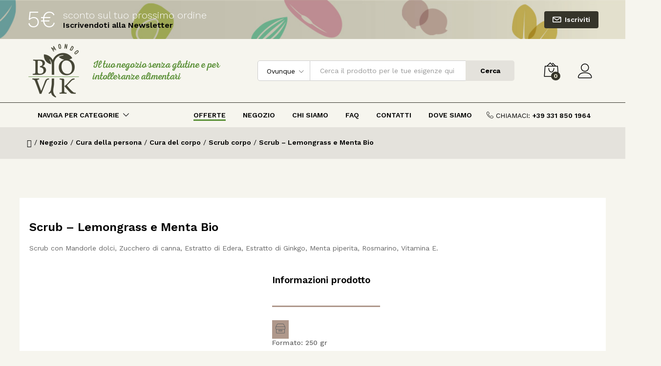

--- FILE ---
content_type: text/html; charset=UTF-8
request_url: https://www.mondobiovik.it/prodotto-biologico/cura-della-persona/cura-del-corpo-cura-della-persona/scrub-corpo-cura-del-corpo-cura-della-persona/scrub-lemongrass-e-menta-bio/
body_size: 28315
content:
<!DOCTYPE html>
<html lang="it-IT">
<head>
    <meta charset="UTF-8">
    <meta name="viewport" content="width=device-width, initial-scale=1">
    <link rel="pingback" href="">

					<script>document.documentElement.className = document.documentElement.className + ' yes-js js_active js'</script>
				<script type="text/javascript">var cookie_policy_url = 'https://www.mondobiovik.it/privacy-policy'</script><meta name='robots' content='max-image-preview:large' />

	<!-- This site is optimized with the Yoast SEO Premium plugin v15.1.2 - https://yoast.com/wordpress/plugins/seo/ -->
	<title>Scrub - Lemongrass e Menta Bio | Mondo Biovik</title>
	<meta name="description" content="Scrub - Lemongrass e Menta Bio di La saponaria srl lo trovi su Mondo BioVik! Scrub con Mandorle dolci, Zucchero di canna, Estratto di Edera, Estratto di Ginkgo, Menta piperita, Rosmarino, Vitamina E." />
	<meta name="robots" content="index, follow, max-snippet:-1, max-image-preview:large, max-video-preview:-1" />
	<link rel="canonical" href="https://www.mondobiovik.it/prodotto-biologico/cura-della-persona/cura-del-corpo-cura-della-persona/scrub-corpo-cura-del-corpo-cura-della-persona/scrub-lemongrass-e-menta-bio/" />
	<meta property="og:locale" content="it_IT" />
	<meta property="og:type" content="product" />
	<meta property="og:title" content="Scrub - Lemongrass e Menta Bio | Mondo Biovik" />
	<meta property="og:description" content="Scrub - Lemongrass e Menta Bio di La saponaria srl lo trovi su Mondo BioVik! Scrub con Mandorle dolci, Zucchero di canna, Estratto di Edera, Estratto di Ginkgo, Menta piperita, Rosmarino, Vitamina E." />
	<meta property="og:url" content="https://www.mondobiovik.it/prodotto-biologico/cura-della-persona/cura-del-corpo-cura-della-persona/scrub-corpo-cura-del-corpo-cura-della-persona/scrub-lemongrass-e-menta-bio/" />
	<meta property="og:site_name" content="Mondo Biovik" />
	<meta property="article:modified_time" content="2021-02-23T17:06:05+00:00" />
	<meta property="og:image" content="https://www.mondobiovik.it/wp-content/uploads/2020/12/02.005.CR_.02.028-Img_Web_1.jpg" />
	<meta property="og:image:width" content="771" />
	<meta property="og:image:height" content="736" />
	<meta name="twitter:card" content="summary_large_image" />
	<script type="application/ld+json" class="yoast-schema-graph">{"@context":"https://schema.org","@graph":[{"@type":"Organization","@id":"https://www.mondobiovik.it/#organization","name":"Mondo BioVik","url":"https://www.mondobiovik.it/","sameAs":["https://www.facebook.com/MondoBioVik/","https://www.instagram.com/mondobiovik/"],"logo":{"@type":"ImageObject","@id":"https://www.mondobiovik.it/#logo","inLanguage":"it-IT","url":"https://www.mondobiovik.it/wp-content/uploads/2020/10/Biovik-marchio-colore-poswww.png","width":570,"height":570,"caption":"Mondo BioVik"},"image":{"@id":"https://www.mondobiovik.it/#logo"}},{"@type":"WebSite","@id":"https://www.mondobiovik.it/#website","url":"https://www.mondobiovik.it/","name":"Mondo Biovik","description":"Il tuo negozio senza glutine e per intolleranze alimentari","publisher":{"@id":"https://www.mondobiovik.it/#organization"},"potentialAction":[{"@type":"SearchAction","target":"https://www.mondobiovik.it/?s={search_term_string}","query-input":"required name=search_term_string"}],"inLanguage":"it-IT"},{"@type":"ImageObject","@id":"https://www.mondobiovik.it/prodotto-biologico/cura-della-persona/cura-del-corpo-cura-della-persona/scrub-corpo-cura-del-corpo-cura-della-persona/scrub-lemongrass-e-menta-bio/#primaryimage","inLanguage":"it-IT","url":"https://www.mondobiovik.it/wp-content/uploads/2020/12/02.005.CR_.02.028-Img_Web_1.jpg","width":771,"height":736},{"@type":["WebPage","ItemPage"],"@id":"https://www.mondobiovik.it/prodotto-biologico/cura-della-persona/cura-del-corpo-cura-della-persona/scrub-corpo-cura-del-corpo-cura-della-persona/scrub-lemongrass-e-menta-bio/#webpage","url":"https://www.mondobiovik.it/prodotto-biologico/cura-della-persona/cura-del-corpo-cura-della-persona/scrub-corpo-cura-del-corpo-cura-della-persona/scrub-lemongrass-e-menta-bio/","name":"Scrub - Lemongrass e Menta Bio | Mondo Biovik","isPartOf":{"@id":"https://www.mondobiovik.it/#website"},"primaryImageOfPage":{"@id":"https://www.mondobiovik.it/prodotto-biologico/cura-della-persona/cura-del-corpo-cura-della-persona/scrub-corpo-cura-del-corpo-cura-della-persona/scrub-lemongrass-e-menta-bio/#primaryimage"},"datePublished":"2020-12-02T07:49:25+00:00","dateModified":"2021-02-23T17:06:05+00:00","description":"Scrub - Lemongrass e Menta Bio di La saponaria srl lo trovi su Mondo BioVik! Scrub con Mandorle dolci, Zucchero di canna, Estratto di\u00a0Edera, Estratto di Ginkgo, Menta piperita, Rosmarino, Vitamina E.","inLanguage":"it-IT","potentialAction":[{"@type":"ReadAction","target":["https://www.mondobiovik.it/prodotto-biologico/cura-della-persona/cura-del-corpo-cura-della-persona/scrub-corpo-cura-del-corpo-cura-della-persona/scrub-lemongrass-e-menta-bio/"]}]}]}</script>
	<meta property="product:brand" content="La saponaria srl" />
	<meta property="product:price:amount" content="14.00" />
	<meta property="product:price:currency" content="EUR" />
	<meta property="og:availability" content="backorder" />
	<meta property="product:availability" content="available for order" />
	<meta property="product:retailer_item_id" content="02.005.CC.11.001" />
	<meta property="product:condition" content="new" />
	<!-- / Yoast SEO Premium plugin. -->


<link rel='dns-prefetch' href='//s.w.org' />
<link rel="alternate" type="application/rss+xml" title="Mondo Biovik &raquo; Feed" href="https://www.mondobiovik.it/feed/" />
<link rel="alternate" type="application/rss+xml" title="Mondo Biovik &raquo; Feed dei commenti" href="https://www.mondobiovik.it/comments/feed/" />
		<script type="text/javascript">
			window._wpemojiSettings = {"baseUrl":"https:\/\/s.w.org\/images\/core\/emoji\/13.1.0\/72x72\/","ext":".png","svgUrl":"https:\/\/s.w.org\/images\/core\/emoji\/13.1.0\/svg\/","svgExt":".svg","source":{"concatemoji":"https:\/\/www.mondobiovik.it\/wp-includes\/js\/wp-emoji-release.min.js?ver=6f3cb80914b8526f078a2c8f820f3764"}};
			!function(e,a,t){var n,r,o,i=a.createElement("canvas"),p=i.getContext&&i.getContext("2d");function s(e,t){var a=String.fromCharCode;p.clearRect(0,0,i.width,i.height),p.fillText(a.apply(this,e),0,0);e=i.toDataURL();return p.clearRect(0,0,i.width,i.height),p.fillText(a.apply(this,t),0,0),e===i.toDataURL()}function c(e){var t=a.createElement("script");t.src=e,t.defer=t.type="text/javascript",a.getElementsByTagName("head")[0].appendChild(t)}for(o=Array("flag","emoji"),t.supports={everything:!0,everythingExceptFlag:!0},r=0;r<o.length;r++)t.supports[o[r]]=function(e){if(!p||!p.fillText)return!1;switch(p.textBaseline="top",p.font="600 32px Arial",e){case"flag":return s([127987,65039,8205,9895,65039],[127987,65039,8203,9895,65039])?!1:!s([55356,56826,55356,56819],[55356,56826,8203,55356,56819])&&!s([55356,57332,56128,56423,56128,56418,56128,56421,56128,56430,56128,56423,56128,56447],[55356,57332,8203,56128,56423,8203,56128,56418,8203,56128,56421,8203,56128,56430,8203,56128,56423,8203,56128,56447]);case"emoji":return!s([10084,65039,8205,55357,56613],[10084,65039,8203,55357,56613])}return!1}(o[r]),t.supports.everything=t.supports.everything&&t.supports[o[r]],"flag"!==o[r]&&(t.supports.everythingExceptFlag=t.supports.everythingExceptFlag&&t.supports[o[r]]);t.supports.everythingExceptFlag=t.supports.everythingExceptFlag&&!t.supports.flag,t.DOMReady=!1,t.readyCallback=function(){t.DOMReady=!0},t.supports.everything||(n=function(){t.readyCallback()},a.addEventListener?(a.addEventListener("DOMContentLoaded",n,!1),e.addEventListener("load",n,!1)):(e.attachEvent("onload",n),a.attachEvent("onreadystatechange",function(){"complete"===a.readyState&&t.readyCallback()})),(n=t.source||{}).concatemoji?c(n.concatemoji):n.wpemoji&&n.twemoji&&(c(n.twemoji),c(n.wpemoji)))}(window,document,window._wpemojiSettings);
		</script>
		<style type="text/css">
img.wp-smiley,
img.emoji {
	display: inline !important;
	border: none !important;
	box-shadow: none !important;
	height: 1em !important;
	width: 1em !important;
	margin: 0 .07em !important;
	vertical-align: -0.1em !important;
	background: none !important;
	padding: 0 !important;
}
</style>
	<link rel='stylesheet' id='wp-block-library-css'  href='https://www.mondobiovik.it/wp-includes/css/dist/block-library/style.min.css?ver=6f3cb80914b8526f078a2c8f820f3764' type='text/css' media='all' />
<style id='wp-block-library-theme-inline-css' type='text/css'>
#start-resizable-editor-section{display:none}.wp-block-audio figcaption{color:#555;font-size:13px;text-align:center}.is-dark-theme .wp-block-audio figcaption{color:hsla(0,0%,100%,.65)}.wp-block-code{font-family:Menlo,Consolas,monaco,monospace;color:#1e1e1e;padding:.8em 1em;border:1px solid #ddd;border-radius:4px}.wp-block-embed figcaption{color:#555;font-size:13px;text-align:center}.is-dark-theme .wp-block-embed figcaption{color:hsla(0,0%,100%,.65)}.blocks-gallery-caption{color:#555;font-size:13px;text-align:center}.is-dark-theme .blocks-gallery-caption{color:hsla(0,0%,100%,.65)}.wp-block-image figcaption{color:#555;font-size:13px;text-align:center}.is-dark-theme .wp-block-image figcaption{color:hsla(0,0%,100%,.65)}.wp-block-pullquote{border-top:4px solid;border-bottom:4px solid;margin-bottom:1.75em;color:currentColor}.wp-block-pullquote__citation,.wp-block-pullquote cite,.wp-block-pullquote footer{color:currentColor;text-transform:uppercase;font-size:.8125em;font-style:normal}.wp-block-quote{border-left:.25em solid;margin:0 0 1.75em;padding-left:1em}.wp-block-quote cite,.wp-block-quote footer{color:currentColor;font-size:.8125em;position:relative;font-style:normal}.wp-block-quote.has-text-align-right{border-left:none;border-right:.25em solid;padding-left:0;padding-right:1em}.wp-block-quote.has-text-align-center{border:none;padding-left:0}.wp-block-quote.is-large,.wp-block-quote.is-style-large{border:none}.wp-block-search .wp-block-search__label{font-weight:700}.wp-block-group.has-background{padding:1.25em 2.375em;margin-top:0;margin-bottom:0}.wp-block-separator{border:none;border-bottom:2px solid;margin-left:auto;margin-right:auto;opacity:.4}.wp-block-separator:not(.is-style-wide):not(.is-style-dots){width:100px}.wp-block-separator.has-background:not(.is-style-dots){border-bottom:none;height:1px}.wp-block-separator.has-background:not(.is-style-wide):not(.is-style-dots){height:2px}.wp-block-table thead{border-bottom:3px solid}.wp-block-table tfoot{border-top:3px solid}.wp-block-table td,.wp-block-table th{padding:.5em;border:1px solid;word-break:normal}.wp-block-table figcaption{color:#555;font-size:13px;text-align:center}.is-dark-theme .wp-block-table figcaption{color:hsla(0,0%,100%,.65)}.wp-block-video figcaption{color:#555;font-size:13px;text-align:center}.is-dark-theme .wp-block-video figcaption{color:hsla(0,0%,100%,.65)}.wp-block-template-part.has-background{padding:1.25em 2.375em;margin-top:0;margin-bottom:0}#end-resizable-editor-section{display:none}
</style>
<link rel='stylesheet' id='wc-blocks-vendors-style-css'  href='https://www.mondobiovik.it/wp-content/plugins/woocommerce/packages/woocommerce-blocks/build/wc-blocks-vendors-style.css?ver=6.1.0' type='text/css' media='all' />
<link rel='stylesheet' id='wc-blocks-style-css'  href='https://www.mondobiovik.it/wp-content/plugins/woocommerce/packages/woocommerce-blocks/build/wc-blocks-style.css?ver=6.1.0' type='text/css' media='all' />
<link rel='stylesheet' id='jquery-selectBox-css'  href='https://www.mondobiovik.it/wp-content/plugins/yith-woocommerce-wishlist/assets/css/jquery.selectBox.css?ver=1.2.0' type='text/css' media='all' />
<link rel='stylesheet' id='yith-wcwl-font-awesome-css'  href='https://www.mondobiovik.it/wp-content/plugins/yith-woocommerce-wishlist/assets/css/font-awesome.css?ver=4.7.0' type='text/css' media='all' />
<link rel='stylesheet' id='woocommerce_prettyPhoto_css-css'  href='//www.mondobiovik.it/wp-content/plugins/woocommerce/assets/css/prettyPhoto.css?ver=3.1.6' type='text/css' media='all' />
<link rel='stylesheet' id='yith-wcwl-main-css'  href='https://www.mondobiovik.it/wp-content/plugins/yith-woocommerce-wishlist/assets/css/style.css?ver=3.8.0' type='text/css' media='all' />
<link rel='stylesheet' id='woocommerce-general-css'  href='https://www.mondobiovik.it/wp-content/plugins/woocommerce/assets/css/woocommerce.css?ver=5.9.1' type='text/css' media='all' />
<style id='woocommerce-inline-inline-css' type='text/css'>
.woocommerce form .form-row .required { visibility: visible; }
</style>
<link rel='stylesheet' id='related-styles-css'  href='https://www.mondobiovik.it/wp-content/plugins/woo-mailerlite/includes/../public/css/style.css?ver=6f3cb80914b8526f078a2c8f820f3764' type='text/css' media='all' />
<link rel='stylesheet' id='wc-gateway-ppec-frontend-css'  href='https://www.mondobiovik.it/wp-content/plugins/woocommerce-gateway-paypal-express-checkout/assets/css/wc-gateway-ppec-frontend.css?ver=2.1.3' type='text/css' media='all' />
<link rel='stylesheet' id='martfury-fonts-css'  href='https://fonts.googleapis.com/css?family=Work+Sans%3A300%2C400%2C500%2C600%2C700%7CLibre+Baskerville%3A400%2C700&#038;subset=latin%2Clatin-ext&#038;ver=20170801' type='text/css' media='all' />
<link rel='stylesheet' id='linearicons-css'  href='https://www.mondobiovik.it/wp-content/themes/martfury/css/linearicons.min.css?ver=1.0.0' type='text/css' media='all' />
<link rel='stylesheet' id='ionicons-css'  href='https://www.mondobiovik.it/wp-content/themes/martfury/css/ionicons.min.css?ver=2.0.0' type='text/css' media='all' />
<link rel='stylesheet' id='eleganticons-css'  href='https://www.mondobiovik.it/wp-content/themes/martfury/css/eleganticons.min.css?ver=1.0.0' type='text/css' media='all' />
<link rel='stylesheet' id='font-awesome-css'  href='https://www.mondobiovik.it/wp-content/plugins/elementor/assets/lib/font-awesome/css/font-awesome.min.css?ver=4.7.0' type='text/css' media='all' />
<style id='font-awesome-inline-css' type='text/css'>
[data-font="FontAwesome"]:before {font-family: 'FontAwesome' !important;content: attr(data-icon) !important;speak: none !important;font-weight: normal !important;font-variant: normal !important;text-transform: none !important;line-height: 1 !important;font-style: normal !important;-webkit-font-smoothing: antialiased !important;-moz-osx-font-smoothing: grayscale !important;}
</style>
<link rel='stylesheet' id='bootstrap-css'  href='https://www.mondobiovik.it/wp-content/themes/martfury/css/bootstrap.min.css?ver=3.3.7' type='text/css' media='all' />
<link rel='stylesheet' id='martfury-css'  href='https://www.mondobiovik.it/wp-content/themes/martfury/style.css?ver=20201224' type='text/css' media='all' />
<style id='martfury-inline-css' type='text/css'>
.site-header .logo img  {width:110px; }.site-header .logo img  {height:110px; }.top-promotion {background-image: url(https://www.mondobiovik.it/wp-content/uploads/2020/12/box-newsletter-header-1.jpg);background-repeat: no-repeat;background-position: center bottom;background-attachment: scroll;background-size: cover;}	/* Color Scheme */

	/* Color */

	body {
		--mf-primary-color: #36352a;
		--mf-background-primary-color: #36352a;
		--mf-border-primary-color: #36352a;
	}

	.widget_shopping_cart_content .woocommerce-mini-cart__buttons .checkout,
	 .header-layout-4 .topbar:not(.header-bar),
	 .header-layout-3 .topbar:not(.header-bar){
		background-color: #27261b;
	}

h1{letter-spacing: 0px;color: #000000;}.entry-content h2, .woocommerce div.product .woocommerce-tabs .panel h2{letter-spacing: 0px;color: #000000;}h3{letter-spacing: 0px;color: #000000;}.site-header .primary-nav > ul > li > a, .site-header .products-cats-menu .menu > li > a{font-size: 14px;font-weight: 600;}.site-header .menu .is-mega-menu .dropdown-submenu .menu-item-mega > a{font-size: 14px;}.site-header .menu li li a{font-weight: 500;}.site-footer{font-weight: 500;}.site-footer .footer-widgets .widget .widget-title{font-weight: 700;}.woocommerce .ribbons .ribbon.featured {background-color:#c6b034}.woocommerce .ribbons .ribbon.out-of-stock {background-color:#bbbbbb}.woocommerce .ribbons .ribbon {background-color:#36352a}.woocommerce .ribbons .ribbon.onsale {background-color:#5c9139}#site-header, #site-header .header-main, .sticky-header #site-header.minimized .mobile-menu {background-color:#f6f5ee}.sticky-header .site-header.minimized .header-main{border-bottom: none}#site-header .aws-container .aws-search-form{background-color: transparent}#site-header .aws-container .aws-search-form .aws-search-field{background-color: #fff}#site-header .extras-menu > li > a, #site-header .product-extra-search .hot-words li a,#site-header .header-logo .products-cats-menu .cats-menu-title,#site-header .header-logo .products-cats-menu .cats-menu-title .text,#site-header .menu-item-hotline .hotline-content,#site-header .extras-menu .menu-item-hotline .extra-icon, #site-header .extras-menu .menu-item-hotline .hotline-content label, #site-header .mobile-menu-row .mf-toggle-menu{color:#000000}#site-header .mf-background-primary, #site-header .mini-item-counter{--mf-background-primary-color:#e4e2dc}#site-header .mf-background-primary,  #site-header .mini-item-counter{--mf-background-primary-text-color:#000000}#topbar{background-color:#e4e2dc}.site-header .topbar{background-color:transparent}#topbar, #topbar a, #topbar #lang_sel > ul > li > a, #topbar .mf-currency-widget .current, #topbar .mf-currency-widget .current:after, #topbar  .lang_sel > ul > li > a:after, #topbar  #lang_sel > ul > li > a:after {color:#ffffff}.header-layout-3 #site-header .products-cats-menu:before, .header-layout-1 #site-header .products-cats-menu:before{background-color:#33922e}#site-header .main-menu{background-color:#f6f5ee}#site-header .main-menu {border-color:#e1e1e1; border-bottom: none}#site-header .header-bar .widget:after {background-color:#e1e1e1}#site-header .header-bar a, #site-header .recently-viewed .recently-title,#site-header:not(.minimized) .main-menu .products-cats-menu .cats-menu-title .text, #site-header:not(.minimized) .main-menu .products-cats-menu .cats-menu-title, #site-header .main-menu .primary-nav > ul > li > a, #site-header .main-menu .header-bar,#site-header .header-bar #lang_sel  > ul > li > a, #site-header .header-bar .lang_sel > ul > li > a, #site-header .header-bar #lang_sel > ul > li > a:after, #site-header .header-bar .lang_sel > ul > li > a:after, #site-header .header-bar .mf-currency-widget .current:after,#site-header .header-bar ul.menu > li.menu-item-has-children > a:after{color:#000000}#site-header .header-bar .mf-currency-widget ul li a, #site-header .header-bar #lang_sel ul ul li a {color: #666}#site-header .header-bar a:hover,#site-header .primary-nav > ul > li:hover > a, #site-header .header-bar #lang_sel  > ul > li > a:hover, #site-header .header-bar .lang_sel > ul > li > a:hover, #site-header .header-bar #lang_sel > ul > li > a:hover:after, #site-header .header-bar .lang_sel > ul > li > a:hover:after, #site-header .header-bar .mf-currency-widget .current:hover,#site-header .header-bar .mf-currency-widget .current:hover:after{color:#33922e}.mf-els-modal-mobile {width:100%;left:-100%}.rtl .mf-els-modal-mobile {right:-100%;left: auto}.site-footer .footer-layout {background-color:#595848}.site-footer .footer-newsletter, .site-footer .footer-info, .site-footer .footer-widgets, .site-footer .footer-links {border-color:#5c9139}.site-footer .footer-info .info-item-sep:after {background-color:#5c9139}.site-footer h1, .site-footer h2, .site-footer h3, .site-footer h4, .site-footer h5, .site-footer h6, .site-footer .widget .widget-title {color:#ffffff}.site-footer, .site-footer .footer-widgets .widget ul li a, .site-footer .footer-copyright,.site-footer .footer-links .widget_nav_menu ul li a, .site-footer .footer-payments .text {color:rgba(255,255,255,0.9)}.site-footer .footer-widgets .widget ul li a:hover,.site-footer .footer-links .widget_nav_menu ul li a:hover {color:#c6b034}.site-footer .footer-widgets .widget ul li a:before, .site-footer .footer-links .widget_nav_menu ul li a:before{background-color:#c6b034}#nprogress .bar {background-color:#5c9139}
</style>
<link rel='stylesheet' id='photoswipe-css'  href='https://www.mondobiovik.it/wp-content/plugins/woocommerce/assets/css/photoswipe/photoswipe.min.css?ver=5.9.1' type='text/css' media='all' />
<link rel='stylesheet' id='photoswipe-default-skin-css'  href='https://www.mondobiovik.it/wp-content/plugins/woocommerce/assets/css/photoswipe/default-skin/default-skin.min.css?ver=5.9.1' type='text/css' media='all' />
<link rel='stylesheet' id='elementor-icons-css'  href='https://www.mondobiovik.it/wp-content/plugins/elementor/assets/lib/eicons/css/elementor-icons.min.css?ver=5.14.0' type='text/css' media='all' />
<link rel='stylesheet' id='elementor-frontend-legacy-css'  href='https://www.mondobiovik.it/wp-content/plugins/elementor/assets/css/frontend-legacy.min.css?ver=3.5.6' type='text/css' media='all' />
<link rel='stylesheet' id='elementor-frontend-css'  href='https://www.mondobiovik.it/wp-content/plugins/elementor/assets/css/frontend.min.css?ver=3.5.6' type='text/css' media='all' />
<link rel='stylesheet' id='elementor-post-4164-css'  href='https://www.mondobiovik.it/wp-content/uploads/elementor/css/post-4164.css?ver=1680677615' type='text/css' media='all' />
<link rel='stylesheet' id='elementor-pro-css'  href='https://www.mondobiovik.it/wp-content/plugins/elementor-pro/assets/css/frontend.min.css?ver=3.5.2' type='text/css' media='all' />
<link rel='stylesheet' id='elementor-post-4410-css'  href='https://www.mondobiovik.it/wp-content/uploads/elementor/css/post-4410.css?ver=1680679911' type='text/css' media='all' />
<link rel='stylesheet' id='elementor-post-9316-css'  href='https://www.mondobiovik.it/wp-content/uploads/elementor/css/post-9316.css?ver=1680677617' type='text/css' media='all' />
<link rel='stylesheet' id='elementor-post-5941-css'  href='https://www.mondobiovik.it/wp-content/uploads/elementor/css/post-5941.css?ver=1680677616' type='text/css' media='all' />
<link rel='stylesheet' id='martfury-child-style-css'  href='https://www.mondobiovik.it/wp-content/themes/mondobiovik/style.css?ver=6f3cb80914b8526f078a2c8f820f3764' type='text/css' media='all' />
<link rel='stylesheet' id='backtotop-wishlist-mondobiovik-css'  href='https://www.mondobiovik.it/wp-content/themes/mondobiovik/inc/css/backtotop-wishlist-mondobiovik.css?ver=1' type='text/css' media='all' />
<link rel='stylesheet' id='breadcrumbs-mondobiovik-css'  href='https://www.mondobiovik.it/wp-content/themes/mondobiovik/inc/css/breadcrumbs-mondobiovik.css?ver=1' type='text/css' media='all' />
<link rel='stylesheet' id='footer-mondobiovik-css'  href='https://www.mondobiovik.it/wp-content/themes/mondobiovik/inc/css/footer-mondobiovik.css?ver=1' type='text/css' media='all' />
<link rel='stylesheet' id='header-mondobiovik-css'  href='https://www.mondobiovik.it/wp-content/themes/mondobiovik/inc/css/header-mondobiovik.css?ver=1' type='text/css' media='all' />
<link rel='stylesheet' id='woocommerce-mondobiovik-css'  href='https://www.mondobiovik.it/wp-content/themes/mondobiovik/inc/css/woocommerce-mondobiovik.css?ver=1' type='text/css' media='all' />
<link rel='stylesheet' id='cat-colors-css'  href='https://www.mondobiovik.it/wp-content/themes/mondobiovik/inc/css/cat-colors.css?ver=1' type='text/css' media='all' />
<link rel='stylesheet' id='google-fonts-1-css'  href='https://fonts.googleapis.com/css?family=Work+Sans%3A100%2C100italic%2C200%2C200italic%2C300%2C300italic%2C400%2C400italic%2C500%2C500italic%2C600%2C600italic%2C700%2C700italic%2C800%2C800italic%2C900%2C900italic&#038;display=auto&#038;ver=6f3cb80914b8526f078a2c8f820f3764' type='text/css' media='all' />
<link rel='stylesheet' id='elementor-icons-shared-1-css'  href='https://www.mondobiovik.it/wp-content/plugins/martfury-addons/assets/css/linearicons.min.css?ver=1.0.0' type='text/css' media='all' />
<link rel='stylesheet' id='elementor-icons-linearicons-css'  href='https://www.mondobiovik.it/wp-content/plugins/martfury-addons/assets/css/linearicons.min.css?ver=1.0.0' type='text/css' media='all' />
<script type="text/template" id="tmpl-variation-template">
	<div class="woocommerce-variation-description">{{{ data.variation.variation_description }}}</div>
	<div class="woocommerce-variation-price">{{{ data.variation.price_html }}}</div>
	<div class="woocommerce-variation-availability">{{{ data.variation.availability_html }}}</div>
</script>
<script type="text/template" id="tmpl-unavailable-variation-template">
	<p>Questo prodotto non è disponibile. Scegli un&#039;altra combinazione.</p>
</script>
<script type='text/javascript' src='https://www.mondobiovik.it/wp-includes/js/jquery/jquery.min.js?ver=3.6.0' id='jquery-core-js'></script>
<script type='text/javascript' src='https://www.mondobiovik.it/wp-includes/js/jquery/jquery-migrate.min.js?ver=3.3.2' id='jquery-migrate-js'></script>
<!--[if lt IE 9]>
<script type='text/javascript' src='https://www.mondobiovik.it/wp-content/themes/martfury/js/plugins/html5shiv.min.js?ver=3.7.2' id='html5shiv-js'></script>
<![endif]-->
<!--[if lt IE 9]>
<script type='text/javascript' src='https://www.mondobiovik.it/wp-content/themes/martfury/js/plugins/respond.min.js?ver=1.4.2' id='respond-js'></script>
<![endif]-->
<script type='text/javascript' src='https://www.mondobiovik.it/wp-content/themes/martfury/js/plugins/waypoints.min.js?ver=2.0.2' id='waypoints-js'></script>
<script type='text/javascript' id='woo-ml-public-script-js-extra'>
/* <![CDATA[ */
var woo_ml_public_post = {"ajax_url":"https:\/\/www.mondobiovik.it\/wp-admin\/admin-ajax.php","language":"it_IT"};
/* ]]> */
</script>
<script type='text/javascript' src='https://www.mondobiovik.it/wp-content/plugins/woo-mailerlite/public/js/public.js?ver=1.8.4' id='woo-ml-public-script-js'></script>
<link rel="https://api.w.org/" href="https://www.mondobiovik.it/wp-json/" /><link rel="alternate" type="application/json" href="https://www.mondobiovik.it/wp-json/wp/v2/product/5748" /><link rel="wlwmanifest" type="application/wlwmanifest+xml" href="https://www.mondobiovik.it/wp-includes/wlwmanifest.xml" /> 

<link rel='shortlink' href='https://www.mondobiovik.it/?p=5748' />
<link rel="alternate" type="application/json+oembed" href="https://www.mondobiovik.it/wp-json/oembed/1.0/embed?url=https%3A%2F%2Fwww.mondobiovik.it%2Fprodotto-biologico%2Fcura-della-persona%2Fcura-del-corpo-cura-della-persona%2Fscrub-corpo-cura-del-corpo-cura-della-persona%2Fscrub-lemongrass-e-menta-bio%2F" />
<link rel="alternate" type="text/xml+oembed" href="https://www.mondobiovik.it/wp-json/oembed/1.0/embed?url=https%3A%2F%2Fwww.mondobiovik.it%2Fprodotto-biologico%2Fcura-della-persona%2Fcura-del-corpo-cura-della-persona%2Fscrub-corpo-cura-del-corpo-cura-della-persona%2Fscrub-lemongrass-e-menta-bio%2F&#038;format=xml" />
            <!-- MailerLite Universal -->
            <script>
            (function(m,a,i,l,e,r){ m['MailerLiteObject']=e;function f(){
            var c={ a:arguments,q:[]};var r=this.push(c);return "number"!=typeof r?r:f.bind(c.q);}
            f.q=f.q||[];m[e]=m[e]||f.bind(f.q);m[e].q=m[e].q||f.q;r=a.createElement(i);
            var _=a.getElementsByTagName(i)[0];r.async=1;r.src=l+'?v'+(~~(new Date().getTime()/1000000));
            _.parentNode.insertBefore(r,_);})(window, document, 'script', 'https://static.mailerlite.com/js/universal.js', 'ml');

            window.mlsettings = window.mlsettings || {};
            window.mlsettings.shop = 'www.mondobiovik.it';
            var ml_account = ml('accounts', '2735236', 'c6s4f0c1a0', '');
            ml('ecommerce', 'visitor', 'woocommerce');
            </script>
            <!-- End MailerLite Universal -->
        	<noscript><style>.woocommerce-product-gallery{ opacity: 1 !important; }</style></noscript>
	<style type="text/css">.recentcomments a{display:inline !important;padding:0 !important;margin:0 !important;}</style>			<script  type="text/javascript">
				!function(f,b,e,v,n,t,s){if(f.fbq)return;n=f.fbq=function(){n.callMethod?
					n.callMethod.apply(n,arguments):n.queue.push(arguments)};if(!f._fbq)f._fbq=n;
					n.push=n;n.loaded=!0;n.version='2.0';n.queue=[];t=b.createElement(e);t.async=!0;
					t.src=v;s=b.getElementsByTagName(e)[0];s.parentNode.insertBefore(t,s)}(window,
					document,'script','https://connect.facebook.net/en_US/fbevents.js');
			</script>
			<!-- WooCommerce Facebook Integration Begin -->
			<script  type="text/javascript">

				fbq('init', '1047467782428487', {}, {
    "agent": "woocommerce-5.9.1-2.6.13"
});

				fbq( 'track', 'PageView', {
    "source": "woocommerce",
    "version": "5.9.1",
    "pluginVersion": "2.6.13"
} );

				document.addEventListener( 'DOMContentLoaded', function() {
					jQuery && jQuery( function( $ ) {
						// Insert placeholder for events injected when a product is added to the cart through AJAX.
						$( document.body ).append( '<div class=\"wc-facebook-pixel-event-placeholder\"></div>' );
					} );
				}, false );

			</script>
			<!-- WooCommerce Facebook Integration End -->
			<link rel="icon" href="https://www.mondobiovik.it/wp-content/uploads/2020/10/cropped-favicon1-32x32.png" sizes="32x32" />
<link rel="icon" href="https://www.mondobiovik.it/wp-content/uploads/2020/10/cropped-favicon1-192x192.png" sizes="192x192" />
<link rel="apple-touch-icon" href="https://www.mondobiovik.it/wp-content/uploads/2020/10/cropped-favicon1-180x180.png" />
<meta name="msapplication-TileImage" content="https://www.mondobiovik.it/wp-content/uploads/2020/10/cropped-favicon1-270x270.png" />
		<style type="text/css" id="wp-custom-css">
			/*WOOCOMMERCE NOTICE*/
.woocommerce-store-notice, p.demo_store {background-color: #5C9139; padding-left:5px; padding-right:5px;z-index: 9998;}

.mobile-version .woocommerce-store-notice, .mobile-version p.demo_store {
    font-size: 12px;
}


/*FACEBOOK MESSANGER disinstallato
.mobile-version div[attribution="fbe_woocommerce"] > span > iframe, .mobile-version .fb_dialog.fb_dialog_mobile > div > iframe {bottom: 55px !important; width: 80% !important; left: 0;
box-shadow: none !important;}

div[attribution="fbe_woocommerce"] > span > iframe, .fb_dialog.fb_dialog_advanced > div > iframe {right: auto !important;}*/		</style>
		<style id="kirki-inline-styles"></style>
</head>

<body class="product-template-default single single-product postid-5748 wp-custom-logo wp-embed-responsive theme-martfury woocommerce woocommerce-page woocommerce-demo-store woocommerce-no-js cura-della-persona-color header-layout-1 full-content single-product-layout-1 mf-preloader mf-light-skin sticky-header submenus-mobile-icon mf-product-loop-hover-3 elementor-columns-no-space elementor-default elementor-template-full-width elementor-kit-4164 elementor-page-4410 product_loop-no-hover">
        <div id="martfury-preloader" class="martfury-preloader">
        </div>
		
<div id="page" class="hfeed site">
			<div id="top-promotion" class="top-promotion promotion style-1">
				<div class="container">
					<div class="promotion-content">
						<div class="promo-inner">
						<div class="promo-left">
<h2 class="percent primary-color">5€</h2>
<div><span class="label">sconto sul tuo prossimo ordine</span><h3>Iscrivendoti alla Newsletter</h3></div>
</div>
						</div>
						<div class="promo-link">
						<a class="link" href="#promo10">Iscriviti</a>
						</div>
					</div>
				</div>
			</div>        <header id="site-header" class="site-header header-department-bot">
			
<div class="header-main">
    <div class="container">
        <div class="row header-row">
            <div class="header-logo col-lg-3 col-md-3 col-sm-6 col-xs-6">
                <div class="d-logo">
					    <div class="logo">
        <a href="https://www.mondobiovik.it/">
            <img class="site-logo" alt="Mondo Biovik"
                 src="https://www.mondobiovik.it/wp-content/uploads/2020/10/MondoBioVik-marchio-e1618565193443.png"/>
			        </a>
    </div>
<p class="site-title"><a href="https://www.mondobiovik.it/" rel="home">Mondo Biovik</a></p>    <h2 class="site-description">Il tuo negozio senza glutine e per intolleranze alimentari</h2>

                </div>
				                    <div class="d-department">
						        <div class="products-cats-menu mf-closed">
            <div class="cats-menu-title"><i class="icon-menu"><span class="s-space">&nbsp;</span></i><span class="text">NAVIGA PER CATEGORIE</span></div>

            <div class="toggle-product-cats nav" >
				<ul id="menu-naviga-per-categorie" class="menu"><li class="cat-alimenti menu-item menu-item-type-taxonomy menu-item-object-product_cat menu-item-has-children menu-item-5767 dropdown is-mega-menu has-width has-background"><a href="https://www.mondobiovik.it/prodotti-biologici/alimenti/" class="dropdown-toggle" role="button" data-toggle="dropdown" aria-haspopup="true" aria-expanded="false">Alimenti</a>
<ul
 style="background-image: url(https://www.mondobiovik.it/wp-content/uploads/2020/12/riga-megamenu.jpg); background-position:90% 5% ; background-repeat:repeat-y; background-attachment:scroll; width:485px" class="dropdown-submenu">
<li>
<div class="mega-menu-content">
<div class="row">
	<div class="mr-col col-md-3">
	<div class="menu-item-mega"><a  href="https://www.mondobiovik.it/prodotti-biologici/alimenti/">Guarda tutti i prodotti</a><div class="mega-content"><img src="https://www.mondobiovik.it/wp-content/uploads/2020/12/ico_mega-e1608556590590.png" />
<h4>Raccolta punti Biovik</h4>
<p>Ogni spesa che fai guadagni punti e <b>accumuli credito</b> per i prossimi acquisti!</p></div></div>
</div>
	<div class="mr-col col-md-3">
	<div class="menu-item-mega"><a  href="https://www.mondobiovik.it/prodotti-biologici/alimenti/bulgur/">Bulgur</a></div>
</div>
	<div class="mr-col col-md-3">
	<div class="menu-item-mega"><a  href="https://www.mondobiovik.it/prodotti-biologici/alimenti/cereali/">Cereali</a></div>
</div>
	<div class="mr-col col-md-3">
	<div class="menu-item-mega"><a  href="https://www.mondobiovik.it/prodotti-biologici/alimenti/confezioni/">Confezioni</a></div>
</div>
	<div class="mr-col col-md-3">
	<div class="menu-item-mega"><a  href="https://www.mondobiovik.it/prodotti-biologici/alimenti/conserve-e-verdure/">Conserve e verdure</a></div>
</div>
	<div class="mr-col col-md-3">
	<div class="menu-item-mega"><a  href="https://www.mondobiovik.it/prodotti-biologici/alimenti/cous-cous/">Cous cous</a></div>
</div>
	<div class="mr-col col-md-3">
	<div class="menu-item-mega"><a  href="https://www.mondobiovik.it/prodotti-biologici/alimenti/dolcificante-naturale/">Dolcificante naturale</a></div>
</div>
	<div class="mr-col col-md-3">
	<div class="menu-item-mega"><a  href="https://www.mondobiovik.it/prodotti-biologici/alimenti/farine/">Farine</a></div>
</div>
	<div class="mr-col col-md-3">
	<div class="menu-item-mega"><a  href="https://www.mondobiovik.it/prodotti-biologici/alimenti/legumi/">Legumi</a></div>
</div>
	<div class="mr-col col-md-3">
	<div class="menu-item-mega"><a  href="https://www.mondobiovik.it/prodotti-biologici/alimenti/minestrone-e-zuppe/">Minestrone e zuppe</a></div>
</div>
	<div class="mr-col col-md-3">
	<div class="menu-item-mega"><a  href="https://www.mondobiovik.it/prodotti-biologici/alimenti/pasta/">Pasta</a></div>
</div>
	<div class="mr-col col-md-3">
	<div class="menu-item-mega"><a  href="https://www.mondobiovik.it/prodotti-biologici/alimenti/prodotti-da-colazione/">Prodotti da colazione</a></div>
</div>
	<div class="mr-col col-md-3">
	<div class="menu-item-mega"><a  href="https://www.mondobiovik.it/prodotti-biologici/alimenti/prodotti-da-forno/">Prodotti da forno</a></div>
</div>
	<div class="mr-col col-md-3">
	<div class="menu-item-mega"><a  href="https://www.mondobiovik.it/prodotti-biologici/alimenti/riso/">Riso</a></div>
</div>
	<div class="mr-col col-md-3">
	<div class="menu-item-mega"><a  href="https://www.mondobiovik.it/prodotti-biologici/alimenti/semi-oleosi/">Semi oleosi</a></div>
</div>
	<div class="mr-col col-md-3">
	<div class="menu-item-mega"><a  href="https://www.mondobiovik.it/prodotti-biologici/alimenti/snack/">Snack</a></div>
</div>

</div>
</div>
</li>
</ul>
</li>
<li class="cat-animali menu-item menu-item-type-taxonomy menu-item-object-product_cat menu-item-has-children menu-item-8616 dropdown is-mega-menu has-width has-background"><a href="https://www.mondobiovik.it/prodotti-biologici/animali/" class="dropdown-toggle" role="button" data-toggle="dropdown" aria-haspopup="true" aria-expanded="false">Animali</a>
<ul
 style="background-image: url(https://www.mondobiovik.it/wp-content/uploads/2020/12/riga-megamenu.jpg); background-position:left top ; background-repeat:repeat-y; background-attachment:scroll; width:495px" class="dropdown-submenu">
<li>
<div class="mega-menu-content">
<div class="row">
	<div class="mr-col col-md-3">
	<div class="menu-item-mega"><a  href="https://www.mondobiovik.it/prodotti-biologici/animali/">Guarda tutti i prodotti</a><div class="mega-content"><img src="https://www.mondobiovik.it/wp-content/uploads/2020/12/ico-mega-menu4.png">
<h4>Regala cose buone</h4>
<p>Se spendi più di <b>€99</b> consegniamo gratis in tutta Italia nell’elegante confezione Biovik!</p></div></div>
</div>
	<div class="mr-col col-md-6">
	<div class="menu-item-mega"><a  href="https://www.mondobiovik.it/prodotti-biologici/animali/cura-per-il-cane/">Cura per il cane</a></div>
</div>

</div>
</div>
</li>
</ul>
</li>
<li class="cat-bevande-e-infusi menu-item menu-item-type-taxonomy menu-item-object-product_cat menu-item-has-children menu-item-8647 dropdown is-mega-menu has-width has-background"><a href="https://www.mondobiovik.it/prodotti-biologici/bevande-e-infusi/" class="dropdown-toggle" role="button" data-toggle="dropdown" aria-haspopup="true" aria-expanded="false">Bevande e infusi</a>
<ul
 style="background-image: url(https://www.mondobiovik.it/wp-content/uploads/2020/12/riga-megamenu.jpg); background-position:left top ; background-repeat:repeat-y; background-attachment:scroll; width:495px" class="dropdown-submenu">
<li>
<div class="mega-menu-content">
<div class="row">
	<div class="mr-col col-md-3">
	<div class="menu-item-mega"><a  href="https://www.mondobiovik.it/prodotti-biologici/bevande/">Guarda tutti i prodotti</a><div class="mega-content"><img src="https://www.mondobiovik.it/wp-content/uploads/2020/12/ico_mega-e1608556590590.png" />
<h4>Raccolta punti Biovik</h4>
<p>Ogni spesa che fai guadagni punti e <b>accumuli credito</b> per i prossimi acquisti!</p></div></div>
</div>
	<div class="mr-col col-md-3">
	<div class="menu-item-mega"><a  href="https://www.mondobiovik.it/prodotti-biologici/bevande-e-infusi/distillati-bevande-e-infusi/">Distillati</a></div>
</div>
	<div class="mr-col col-md-3">
	<div class="menu-item-mega"><a  href="https://www.mondobiovik.it/prodotti-biologici/bevande-e-infusi/dolci-e-liquorosi-bevande-e-infusi/">Dolci e liquorosi</a></div>
</div>
	<div class="mr-col col-md-3">
	<div class="menu-item-mega"><a  href="https://www.mondobiovik.it/prodotti-biologici/bevande-e-infusi/infusi-bevande-e-infusi/">Infusi</a></div>
</div>
	<div class="mr-col col-md-3">
	<div class="menu-item-mega"><a  href="https://www.mondobiovik.it/prodotti-biologici/bevande-e-infusi/spumanti-bevande-e-infusi/">Spumanti</a></div>
</div>
	<div class="mr-col col-md-3">
	<div class="menu-item-mega"><a  href="https://www.mondobiovik.it/prodotti-biologici/bevande-e-infusi/vino-bianco-bevande-e-infusi/">Vino bianco</a></div>
</div>
	<div class="mr-col col-md-3">
	<div class="menu-item-mega"><a  href="https://www.mondobiovik.it/prodotti-biologici/bevande-e-infusi/vino-rosso-bevande-e-infusi/">Vino rosso</a></div>
</div>

</div>
</div>
</li>
</ul>
</li>
<li class="cat-bimbi-e-mamme menu-item menu-item-type-taxonomy menu-item-object-product_cat menu-item-has-children menu-item-8617 dropdown is-mega-menu has-width has-background"><a href="https://www.mondobiovik.it/prodotti-biologici/bimbi-e-mamme/" class="dropdown-toggle" role="button" data-toggle="dropdown" aria-haspopup="true" aria-expanded="false">Bimbi e mamme</a>
<ul
 style="background-image: url(https://www.mondobiovik.it/wp-content/uploads/2020/12/riga-megamenu.jpg); background-position:left top ; background-repeat:repeat-y; background-attachment:scroll; width:495px" class="dropdown-submenu">
<li>
<div class="mega-menu-content">
<div class="row">
	<div class="mr-col col-md-6">
	<div class="menu-item-mega"><a  href="https://www.mondobiovik.it/prodotti-biologici/bimbi-e-mamme/">Guarda tutti i prodotti</a><div class="mega-content"><img src="https://www.mondobiovik.it/wp-content/uploads/2020/12/ico-mega-menu3.png">
<h4>Consegna gratuita</h4>
<p>Se spendi più di <b>€49</b> consegniamo gratuitamente!</p></div></div>
</div>
	<div class="mr-col col-md-3">
	<div class="menu-item-mega"><a  href="https://www.mondobiovik.it/prodotti-biologici/bimbi-e-mamme/cura-del-bambino/">Cura del bambino</a></div>
</div>

</div>
</div>
</li>
</ul>
</li>
<li class="cat-casa menu-item menu-item-type-taxonomy menu-item-object-product_cat menu-item-has-children menu-item-8618 dropdown is-mega-menu has-width has-background"><a href="https://www.mondobiovik.it/prodotti-biologici/casa/" class="dropdown-toggle" role="button" data-toggle="dropdown" aria-haspopup="true" aria-expanded="false">Casa</a>
<ul
 style="background-image: url(https://www.mondobiovik.it/wp-content/uploads/2020/12/riga-megamenu.jpg); background-position:left top ; background-repeat:repeat-y; background-attachment:scroll; width:495px" class="dropdown-submenu">
<li>
<div class="mega-menu-content">
<div class="row">
	<div class="mr-col col-md-3">
	<div class="menu-item-mega"><a  href="https://www.mondobiovik.it/prodotti-biologici/casa/">Guarda tutti i prodotti</a><div class="mega-content"><img src="https://www.mondobiovik.it/wp-content/uploads/2020/12/ico_mega-e1608556590590.png" />
<h4>Raccolta punti Biovik</h4>
<p>Ogni spesa che fai guadagni punti e <b>accumuli credito</b> per i prossimi acquisti!</p></div></div>
</div>
	<div class="mr-col col-md-3">
	<div class="menu-item-mega"><a  href="https://www.mondobiovik.it/prodotti-biologici/casa/bucato-casa/">Bucato</a></div>
</div>
	<div class="mr-col col-md-3">
	<div class="menu-item-mega"><a  href="https://www.mondobiovik.it/prodotti-biologici/casa/profumatori-casa-casa/">Profumatori casa</a></div>
</div>

</div>
</div>
</li>
</ul>
</li>
<li class="cat-cura-della-persona menu-item menu-item-type-taxonomy menu-item-object-product_cat current-product-ancestor current-menu-parent current-product-parent menu-item-has-children menu-item-8615 active dropdown is-mega-menu has-width has-background"><a href="https://www.mondobiovik.it/prodotti-biologici/cura-della-persona/" class="dropdown-toggle" role="button" data-toggle="dropdown" aria-haspopup="true" aria-expanded="false">Cura della persona</a>
<ul
 style="background-image: url(https://www.mondobiovik.it/wp-content/uploads/2020/12/riga-megamenu.jpg); background-position:left top ; background-repeat:repeat-y; background-attachment:scroll; width:495px" class="dropdown-submenu">
<li>
<div class="mega-menu-content">
<div class="row">
	<div class="mr-col col-md-3">
	<div class="menu-item-mega"><a  href="https://www.mondobiovik.it/prodotti-biologici/cura-della-persona/">Guarda tutti i prodotti</a><div class="mega-content"><img src="https://www.mondobiovik.it/wp-content/uploads/2020/12/ico-mega-menu4.png" />
<h4>Regala cose buone</h4>
<p>Se spendi più di <b>€99</b> consegniamo gratis in tutta Italia nell’elegante confezione Biovik!</p></div></div>
</div>
	<div class="mr-col col-md-3">
	<div class="menu-item-mega"><a  href="https://www.mondobiovik.it/prodotti-biologici/cura-della-persona/barba-e-baffi-cura-della-persona/">Barba e baffi</a></div>
</div>
	<div class="mr-col col-md-3">
	<div class="menu-item-mega"><a  href="https://www.mondobiovik.it/prodotti-biologici/cura-della-persona/benessere-del-corpo-cura-della-persona/">Benessere del corpo</a></div>
</div>
	<div class="mr-col col-md-3">
	<div class="menu-item-mega"><a  href="https://www.mondobiovik.it/prodotti-biologici/cura-della-persona/corpo-cura-della-persona/">Corpo</a></div>
</div>
	<div class="mr-col col-md-3">
	<div class="menu-item-mega"><a  href="https://www.mondobiovik.it/prodotti-biologici/cura-della-persona/cura-dei-capelli-cura-della-persona/">Cura dei capelli</a></div>
</div>
	<div class="mr-col col-md-3">
	<div class="menu-item-mega"><a  href="https://www.mondobiovik.it/prodotti-biologici/cura-della-persona/cura-del-corpo-cura-della-persona/">Cura del corpo</a></div>
</div>
	<div class="mr-col col-md-3">
	<div class="menu-item-mega"><a  href="https://www.mondobiovik.it/prodotti-biologici/cura-della-persona/cura-del-viso/">Cura del viso</a></div>
</div>
	<div class="mr-col col-md-3">
	<div class="menu-item-mega"><a  href="https://www.mondobiovik.it/prodotti-biologici/cura-della-persona/igene-orale-cura-della-persona/">Igene orale</a></div>
</div>
	<div class="mr-col col-md-3">
	<div class="menu-item-mega"><a  href="https://www.mondobiovik.it/prodotti-biologici/cura-della-persona/make-up-cura-della-persona/">Make up</a></div>
</div>
	<div class="mr-col col-md-3">
	<div class="menu-item-mega"><a  href="https://www.mondobiovik.it/prodotti-biologici/cura-della-persona/prodotti-antizanzare/">Prodotti antizanzare</a></div>
</div>
	<div class="mr-col col-md-3">
	<div class="menu-item-mega"><a  href="https://www.mondobiovik.it/prodotti-biologici/cura-della-persona/prodotti-solari-cura-della-persona/">Prodotti solari</a></div>
</div>

</div>
</div>
</li>
</ul>
</li>
</ul>            </div>
        </div>
		                    </div>
				            </div>
            <div class="header-extras col-lg-9 col-md-9 col-sm-6 col-xs-6">
				<div class="product-extra-search">
                <form class="products-search" method="get" action="https://www.mondobiovik.it/">
                <div class="psearch-content">
                    <div class="product-cat"><div class="product-cat-label ">Ovunque</div> <select  name='product_cat' id='header-search-product-cat' class='product-cat-dd' >
	<option value='0' selected='selected'>Ovunque</option>
	<option class="level-0" value="alimenti">Alimenti</option>
	<option class="level-1" value="bulgur">&nbsp;&nbsp;&nbsp;Bulgur</option>
	<option class="level-2" value="bulgur-bulgur">&nbsp;&nbsp;&nbsp;&nbsp;&nbsp;&nbsp;Bulgur</option>
	<option class="level-1" value="cereali">&nbsp;&nbsp;&nbsp;Cereali</option>
	<option class="level-2" value="cereale-farro-decorticato">&nbsp;&nbsp;&nbsp;&nbsp;&nbsp;&nbsp;Cereale farro decorticato</option>
	<option class="level-2" value="cereale-grano-tenero">&nbsp;&nbsp;&nbsp;&nbsp;&nbsp;&nbsp;Cereale grano tenero</option>
	<option class="level-2" value="cereale-miglio-decorticato">&nbsp;&nbsp;&nbsp;&nbsp;&nbsp;&nbsp;Cereale miglio decorticato</option>
	<option class="level-2" value="cereale-orzo-decorticato">&nbsp;&nbsp;&nbsp;&nbsp;&nbsp;&nbsp;Cereale orzo decorticato</option>
	<option class="level-2" value="cereale-orzo-perlato">&nbsp;&nbsp;&nbsp;&nbsp;&nbsp;&nbsp;Cereale orzo perlato</option>
	<option class="level-2" value="cereali-avena-decorticata">&nbsp;&nbsp;&nbsp;&nbsp;&nbsp;&nbsp;Cereali avena decorticata</option>
	<option class="level-2" value="cereali-farro">&nbsp;&nbsp;&nbsp;&nbsp;&nbsp;&nbsp;Cereali farro</option>
	<option class="level-2" value="cereali-farro-perlato">&nbsp;&nbsp;&nbsp;&nbsp;&nbsp;&nbsp;Cereali farro perlato</option>
	<option class="level-2" value="cereali-saraceno-decorticato">&nbsp;&nbsp;&nbsp;&nbsp;&nbsp;&nbsp;Cereali saraceno decorticato</option>
	<option class="level-2" value="quinoa">&nbsp;&nbsp;&nbsp;&nbsp;&nbsp;&nbsp;Quinoa</option>
	<option class="level-1" value="confezioni">&nbsp;&nbsp;&nbsp;Confezioni</option>
	<option class="level-2" value="confezioni-regalo">&nbsp;&nbsp;&nbsp;&nbsp;&nbsp;&nbsp;Confezioni regalo</option>
	<option class="level-1" value="conserve-e-verdure">&nbsp;&nbsp;&nbsp;Conserve e verdure</option>
	<option class="level-2" value="crema-conserva">&nbsp;&nbsp;&nbsp;&nbsp;&nbsp;&nbsp;Crema conserva</option>
	<option class="level-1" value="cous-cous">&nbsp;&nbsp;&nbsp;Cous cous</option>
	<option class="level-2" value="cous-cous-di-semola">&nbsp;&nbsp;&nbsp;&nbsp;&nbsp;&nbsp;Cous cous di semola</option>
	<option class="level-2" value="cous-cous-integrale">&nbsp;&nbsp;&nbsp;&nbsp;&nbsp;&nbsp;Cous cous integrale</option>
	<option class="level-2" value="cous-cous-semi-integrale">&nbsp;&nbsp;&nbsp;&nbsp;&nbsp;&nbsp;Cous cous semi integrale</option>
	<option class="level-1" value="dolcificante-naturale">&nbsp;&nbsp;&nbsp;Dolcificante naturale</option>
	<option class="level-2" value="miele">&nbsp;&nbsp;&nbsp;&nbsp;&nbsp;&nbsp;Miele</option>
	<option class="level-1" value="farine">&nbsp;&nbsp;&nbsp;Farine</option>
	<option class="level-2" value="farina-di-ceci">&nbsp;&nbsp;&nbsp;&nbsp;&nbsp;&nbsp;Farina di ceci</option>
	<option class="level-2" value="farina-di-farro-bianca">&nbsp;&nbsp;&nbsp;&nbsp;&nbsp;&nbsp;Farina di farro bianca</option>
	<option class="level-2" value="farina-di-farro-integrale">&nbsp;&nbsp;&nbsp;&nbsp;&nbsp;&nbsp;Farina di farro integrale</option>
	<option class="level-2" value="farina-di-grano-tenero">&nbsp;&nbsp;&nbsp;&nbsp;&nbsp;&nbsp;Farina di grano tenero</option>
	<option class="level-2" value="farina-di-grano-tenero-integra">&nbsp;&nbsp;&nbsp;&nbsp;&nbsp;&nbsp;Farina di grano tenero integra</option>
	<option class="level-2" value="farina-di-mais-bramata">&nbsp;&nbsp;&nbsp;&nbsp;&nbsp;&nbsp;Farina di mais bramata</option>
	<option class="level-2" value="farina-di-mais-istantanea">&nbsp;&nbsp;&nbsp;&nbsp;&nbsp;&nbsp;Farina di mais istantanea</option>
	<option class="level-2" value="farina-di-semola-di-grano-duro">&nbsp;&nbsp;&nbsp;&nbsp;&nbsp;&nbsp;Farina di semola di grano duro</option>
	<option class="level-2" value="farina-grano-tenero-tipo-0">&nbsp;&nbsp;&nbsp;&nbsp;&nbsp;&nbsp;Farina grano tenero tipo &#8216;0&#8217;</option>
	<option class="level-1" value="legumi">&nbsp;&nbsp;&nbsp;Legumi</option>
	<option class="level-2" value="fagioli-cannellini">&nbsp;&nbsp;&nbsp;&nbsp;&nbsp;&nbsp;Fagioli cannellini</option>
	<option class="level-2" value="legumi-ceci">&nbsp;&nbsp;&nbsp;&nbsp;&nbsp;&nbsp;Legumi ceci</option>
	<option class="level-2" value="legumi-fagioli-borlotti">&nbsp;&nbsp;&nbsp;&nbsp;&nbsp;&nbsp;Legumi fagioli borlotti</option>
	<option class="level-2" value="legumi-lenticchie-di-montagna">&nbsp;&nbsp;&nbsp;&nbsp;&nbsp;&nbsp;Legumi lenticchie di montagna</option>
	<option class="level-2" value="legumi-lenticchie-gialle-decor">&nbsp;&nbsp;&nbsp;&nbsp;&nbsp;&nbsp;Legumi lenticchie gialle decor</option>
	<option class="level-2" value="legumi-lenticchie-rosse-decort">&nbsp;&nbsp;&nbsp;&nbsp;&nbsp;&nbsp;Legumi lenticchie rosse decort</option>
	<option class="level-2" value="legumi-lenticchie-verdi-piccol">&nbsp;&nbsp;&nbsp;&nbsp;&nbsp;&nbsp;Legumi lenticchie verdi piccol</option>
	<option class="level-2" value="misto-legumi">&nbsp;&nbsp;&nbsp;&nbsp;&nbsp;&nbsp;Misto legumi</option>
	<option class="level-2" value="piselli-spezzati">&nbsp;&nbsp;&nbsp;&nbsp;&nbsp;&nbsp;Piselli spezzati</option>
	<option class="level-1" value="minestrone-e-zuppe">&nbsp;&nbsp;&nbsp;Minestrone e zuppe</option>
	<option class="level-2" value="minestrone-dorzo">&nbsp;&nbsp;&nbsp;&nbsp;&nbsp;&nbsp;Minestrone d&#8217;orzo</option>
	<option class="level-2" value="minestrone-di-avena">&nbsp;&nbsp;&nbsp;&nbsp;&nbsp;&nbsp;Minestrone di avena</option>
	<option class="level-2" value="minestrone-di-farro">&nbsp;&nbsp;&nbsp;&nbsp;&nbsp;&nbsp;Minestrone di farro</option>
	<option class="level-2" value="minestrone-zuppa-di-miglio">&nbsp;&nbsp;&nbsp;&nbsp;&nbsp;&nbsp;Minestrone zuppa di miglio</option>
	<option class="level-1" value="pasta">&nbsp;&nbsp;&nbsp;Pasta</option>
	<option class="level-2" value="all-uovo-di-semola-di-grano">&nbsp;&nbsp;&nbsp;&nbsp;&nbsp;&nbsp;All&#8217; uovo di semola di grano</option>
	<option class="level-2" value="integrale-di-grano-duro">&nbsp;&nbsp;&nbsp;&nbsp;&nbsp;&nbsp;Integrale di grano duro</option>
	<option class="level-2" value="pasta-di-farro">&nbsp;&nbsp;&nbsp;&nbsp;&nbsp;&nbsp;Pasta di farro</option>
	<option class="level-2" value="pasta-integrale-di-farro">&nbsp;&nbsp;&nbsp;&nbsp;&nbsp;&nbsp;Pasta integrale di farro</option>
	<option class="level-2" value="pasta-semi-integrale-di-farro">&nbsp;&nbsp;&nbsp;&nbsp;&nbsp;&nbsp;Pasta semi integrale di farro</option>
	<option class="level-2" value="pasta-senza-glutine">&nbsp;&nbsp;&nbsp;&nbsp;&nbsp;&nbsp;Pasta senza glutine</option>
	<option class="level-2" value="semi-integrale-di-grano-duro">&nbsp;&nbsp;&nbsp;&nbsp;&nbsp;&nbsp;Semi integrale di grano duro</option>
	<option class="level-2" value="semola-di-grano-duro">&nbsp;&nbsp;&nbsp;&nbsp;&nbsp;&nbsp;Semola di grano duro</option>
	<option class="level-1" value="prodotti-da-colazione">&nbsp;&nbsp;&nbsp;Prodotti da colazione</option>
	<option class="level-2" value="cornflakes">&nbsp;&nbsp;&nbsp;&nbsp;&nbsp;&nbsp;Cornflakes</option>
	<option class="level-2" value="farro-soffiato">&nbsp;&nbsp;&nbsp;&nbsp;&nbsp;&nbsp;Farro soffiato</option>
	<option class="level-2" value="fette-biscottate-al-farro">&nbsp;&nbsp;&nbsp;&nbsp;&nbsp;&nbsp;Fette biscottate al farro</option>
	<option class="level-2" value="fiocchi-ai-5-cereali">&nbsp;&nbsp;&nbsp;&nbsp;&nbsp;&nbsp;Fiocchi ai 5 cereali</option>
	<option class="level-2" value="fiocchi-davena">&nbsp;&nbsp;&nbsp;&nbsp;&nbsp;&nbsp;Fiocchi d&#8217;avena</option>
	<option class="level-2" value="muesli-ricco">&nbsp;&nbsp;&nbsp;&nbsp;&nbsp;&nbsp;Muesli ricco</option>
	<option class="level-1" value="prodotti-da-forno">&nbsp;&nbsp;&nbsp;Prodotti da forno</option>
	<option class="level-2" value="prodotti-dolci-al-farro">&nbsp;&nbsp;&nbsp;&nbsp;&nbsp;&nbsp;Prodotti dolci al farro</option>
	<option class="level-2" value="prodotti-salati-al-farro">&nbsp;&nbsp;&nbsp;&nbsp;&nbsp;&nbsp;Prodotti salati al farro</option>
	<option class="level-1" value="riso">&nbsp;&nbsp;&nbsp;Riso</option>
	<option class="level-2" value="riso-basmati-bianco">&nbsp;&nbsp;&nbsp;&nbsp;&nbsp;&nbsp;Riso basmati bianco</option>
	<option class="level-2" value="riso-basmati-integrale">&nbsp;&nbsp;&nbsp;&nbsp;&nbsp;&nbsp;Riso basmati integrale</option>
	<option class="level-2" value="riso-bianco">&nbsp;&nbsp;&nbsp;&nbsp;&nbsp;&nbsp;Riso bianco</option>
	<option class="level-2" value="riso-carnaroli-semi-integrale">&nbsp;&nbsp;&nbsp;&nbsp;&nbsp;&nbsp;Riso carnaroli semi integrale</option>
	<option class="level-2" value="riso-ribe-bianco">&nbsp;&nbsp;&nbsp;&nbsp;&nbsp;&nbsp;Riso ribe bianco</option>
	<option class="level-2" value="riso-ribe-integrale">&nbsp;&nbsp;&nbsp;&nbsp;&nbsp;&nbsp;Riso ribe integrale</option>
	<option class="level-2" value="riso-ribe-semi-integrale">&nbsp;&nbsp;&nbsp;&nbsp;&nbsp;&nbsp;Riso ribe semi integrale</option>
	<option class="level-1" value="semi-oleosi">&nbsp;&nbsp;&nbsp;Semi oleosi</option>
	<option class="level-2" value="misto-semi">&nbsp;&nbsp;&nbsp;&nbsp;&nbsp;&nbsp;Misto semi</option>
	<option class="level-2" value="semi-di-girasole">&nbsp;&nbsp;&nbsp;&nbsp;&nbsp;&nbsp;Semi di girasole</option>
	<option class="level-2" value="semi-di-lino">&nbsp;&nbsp;&nbsp;&nbsp;&nbsp;&nbsp;Semi di lino</option>
	<option class="level-2" value="semi-di-sesamo">&nbsp;&nbsp;&nbsp;&nbsp;&nbsp;&nbsp;Semi di sesamo</option>
	<option class="level-2" value="semi-di-zucca">&nbsp;&nbsp;&nbsp;&nbsp;&nbsp;&nbsp;Semi di zucca</option>
	<option class="level-1" value="snack">&nbsp;&nbsp;&nbsp;Snack</option>
	<option class="level-2" value="snack-al-farro-snack">&nbsp;&nbsp;&nbsp;&nbsp;&nbsp;&nbsp;Snack al farro</option>
	<option class="level-2" value="snack-al-mais-snack">&nbsp;&nbsp;&nbsp;&nbsp;&nbsp;&nbsp;Snack al mais</option>
	<option class="level-2" value="snack-dolci-snack">&nbsp;&nbsp;&nbsp;&nbsp;&nbsp;&nbsp;Snack dolci</option>
	<option class="level-2" value="snack-salato-senza-glutine-snack">&nbsp;&nbsp;&nbsp;&nbsp;&nbsp;&nbsp;Snack salato senza glutine</option>
	<option class="level-0" value="animali">Animali</option>
	<option class="level-1" value="cura-per-il-cane">&nbsp;&nbsp;&nbsp;Cura per il cane</option>
	<option class="level-2" value="shampoo-per-cani-a-pelo-lungo">&nbsp;&nbsp;&nbsp;&nbsp;&nbsp;&nbsp;Shampoo per cani a pelo lungo</option>
	<option class="level-2" value="shampoo-per-ogni-manto">&nbsp;&nbsp;&nbsp;&nbsp;&nbsp;&nbsp;Shampoo per ogni manto</option>
	<option class="level-0" value="bevande-e-infusi">Bevande e infusi</option>
	<option class="level-1" value="distillati-bevande-e-infusi">&nbsp;&nbsp;&nbsp;Distillati</option>
	<option class="level-2" value="grappa">&nbsp;&nbsp;&nbsp;&nbsp;&nbsp;&nbsp;Grappa</option>
	<option class="level-1" value="dolci-e-liquorosi-bevande-e-infusi">&nbsp;&nbsp;&nbsp;Dolci e liquorosi</option>
	<option class="level-2" value="passiti-dolci-e-liquorosi-bevande-e-infusi">&nbsp;&nbsp;&nbsp;&nbsp;&nbsp;&nbsp;Passiti</option>
	<option class="level-2" value="visciolata">&nbsp;&nbsp;&nbsp;&nbsp;&nbsp;&nbsp;Visciolata</option>
	<option class="level-1" value="infusi-bevande-e-infusi">&nbsp;&nbsp;&nbsp;Infusi</option>
	<option class="level-2" value="infuso-alle-erbe-infusi-bevande-e-infusi">&nbsp;&nbsp;&nbsp;&nbsp;&nbsp;&nbsp;Infuso alle erbe</option>
	<option class="level-1" value="spumanti-bevande-e-infusi">&nbsp;&nbsp;&nbsp;Spumanti</option>
	<option class="level-2" value="metodo-classico-spumanti-bevande-e-infusi">&nbsp;&nbsp;&nbsp;&nbsp;&nbsp;&nbsp;Metodo classico</option>
	<option class="level-2" value="vino-spumante-brut-spumanti-bevande-e-infusi">&nbsp;&nbsp;&nbsp;&nbsp;&nbsp;&nbsp;Vino spumante brut</option>
	<option class="level-1" value="vino-bianco-bevande-e-infusi">&nbsp;&nbsp;&nbsp;Vino bianco</option>
	<option class="level-2" value="bianchello-vino-bianco-bevande-e-infusi">&nbsp;&nbsp;&nbsp;&nbsp;&nbsp;&nbsp;Bianchello</option>
	<option class="level-2" value="passerina-vino-bianco-bevande-e-infusi">&nbsp;&nbsp;&nbsp;&nbsp;&nbsp;&nbsp;Passerina</option>
	<option class="level-2" value="verdicchio-vino-bianco-bevande-e-infusi">&nbsp;&nbsp;&nbsp;&nbsp;&nbsp;&nbsp;Verdicchio</option>
	<option class="level-1" value="vino-rosso-bevande-e-infusi">&nbsp;&nbsp;&nbsp;Vino rosso</option>
	<option class="level-2" value="montepulciano-vino-rosso-bevande-e-infusi">&nbsp;&nbsp;&nbsp;&nbsp;&nbsp;&nbsp;Montepulciano</option>
	<option class="level-2" value="sangiovese-vino-rosso-bevande-e-infusi">&nbsp;&nbsp;&nbsp;&nbsp;&nbsp;&nbsp;Sangiovese</option>
	<option class="level-0" value="bimbi-e-mamme">Bimbi e mamme</option>
	<option class="level-1" value="cura-del-bambino">&nbsp;&nbsp;&nbsp;Cura del bambino</option>
	<option class="level-2" value="bagnetto-cura-del-bambino">&nbsp;&nbsp;&nbsp;&nbsp;&nbsp;&nbsp;Bagnetto</option>
	<option class="level-2" value="cambio-pannolino-cura-del-bambino">&nbsp;&nbsp;&nbsp;&nbsp;&nbsp;&nbsp;Cambio pannolino</option>
	<option class="level-2" value="cremine-cura-del-bambino">&nbsp;&nbsp;&nbsp;&nbsp;&nbsp;&nbsp;Cremine</option>
	<option class="level-2" value="olietto-cura-del-bambino">&nbsp;&nbsp;&nbsp;&nbsp;&nbsp;&nbsp;Olietto</option>
	<option class="level-0" value="casa">Casa</option>
	<option class="level-1" value="bucato-casa">&nbsp;&nbsp;&nbsp;Bucato</option>
	<option class="level-2" value="bucato-a-mano-bucato-casa">&nbsp;&nbsp;&nbsp;&nbsp;&nbsp;&nbsp;Bucato a mano</option>
	<option class="level-1" value="profumatori-casa-casa">&nbsp;&nbsp;&nbsp;Profumatori casa</option>
	<option class="level-2" value="fragranze-e-profumi-da-interno-profumatori-casa-casa">&nbsp;&nbsp;&nbsp;&nbsp;&nbsp;&nbsp;Fragranze e profumi da interno</option>
	<option class="level-0" value="cura-della-persona">Cura della persona</option>
	<option class="level-1" value="barba-e-baffi-cura-della-persona">&nbsp;&nbsp;&nbsp;Barba e baffi</option>
	<option class="level-2" value="crema-barba-barba-e-baffi-cura-della-persona">&nbsp;&nbsp;&nbsp;&nbsp;&nbsp;&nbsp;Crema barba</option>
	<option class="level-2" value="dopobarba-barba-e-baffi-cura-della-persona">&nbsp;&nbsp;&nbsp;&nbsp;&nbsp;&nbsp;Dopobarba</option>
	<option class="level-1" value="benessere-del-corpo-cura-della-persona">&nbsp;&nbsp;&nbsp;Benessere del corpo</option>
	<option class="level-2" value="benessere-corpo-e-accessori-benessere-del-corpo-cura-della-persona">&nbsp;&nbsp;&nbsp;&nbsp;&nbsp;&nbsp;Benessere corpo e accessori</option>
	<option class="level-2" value="burri-e-unguenti-benessere-del-corpo-cura-della-persona">&nbsp;&nbsp;&nbsp;&nbsp;&nbsp;&nbsp;Burri e unguenti</option>
	<option class="level-2" value="idrolati-benessere-del-corpo-cura-della-persona">&nbsp;&nbsp;&nbsp;&nbsp;&nbsp;&nbsp;Idrolati</option>
	<option class="level-2" value="oli-e-oli-essenziali-benessere-del-corpo-cura-della-persona">&nbsp;&nbsp;&nbsp;&nbsp;&nbsp;&nbsp;Oli e oli essenziali</option>
	<option class="level-1" value="corpo-cura-della-persona">&nbsp;&nbsp;&nbsp;Corpo</option>
	<option class="level-2" value="capelli-corpo-cura-della-persona">&nbsp;&nbsp;&nbsp;&nbsp;&nbsp;&nbsp;Capelli</option>
	<option class="level-2" value="cura-del-corpo-corpo-cura-della-persona">&nbsp;&nbsp;&nbsp;&nbsp;&nbsp;&nbsp;Cura del corpo</option>
	<option class="level-2" value="igene-orale-corpo-cura-della-persona">&nbsp;&nbsp;&nbsp;&nbsp;&nbsp;&nbsp;Igene orale</option>
	<option class="level-2" value="oli-essenziali-e-idrolati-corpo-cura-della-persona">&nbsp;&nbsp;&nbsp;&nbsp;&nbsp;&nbsp;Oli essenziali e idrolati</option>
	<option class="level-2" value="olii-burri-e-unguenti-corpo-cura-della-persona">&nbsp;&nbsp;&nbsp;&nbsp;&nbsp;&nbsp;Olii burri e unguenti</option>
	<option class="level-1" value="cura-dei-capelli-cura-della-persona">&nbsp;&nbsp;&nbsp;Cura dei capelli</option>
	<option class="level-2" value="balsamo-per-capelli-cura-dei-capelli-cura-della-persona">&nbsp;&nbsp;&nbsp;&nbsp;&nbsp;&nbsp;Balsamo per capelli</option>
	<option class="level-2" value="colorazione-per-capelli-cura-dei-capelli-cura-della-persona">&nbsp;&nbsp;&nbsp;&nbsp;&nbsp;&nbsp;Colorazione per capelli</option>
	<option class="level-2" value="cura-dei-capelli-e-accessori-cura-dei-capelli-cura-della-persona">&nbsp;&nbsp;&nbsp;&nbsp;&nbsp;&nbsp;Cura dei capelli e accessori</option>
	<option class="level-2" value="maschera-per-capelli-cura-dei-capelli-cura-della-persona">&nbsp;&nbsp;&nbsp;&nbsp;&nbsp;&nbsp;Maschera per capelli</option>
	<option class="level-2" value="shampoo-donna-cura-dei-capelli-cura-della-persona">&nbsp;&nbsp;&nbsp;&nbsp;&nbsp;&nbsp;Shampoo donna</option>
	<option class="level-2" value="shampoo-uomo-cura-dei-capelli-cura-della-persona">&nbsp;&nbsp;&nbsp;&nbsp;&nbsp;&nbsp;Shampoo uomo</option>
	<option class="level-2" value="sieri-cristalli-e-altro-cura-dei-capelli-cura-della-persona">&nbsp;&nbsp;&nbsp;&nbsp;&nbsp;&nbsp;Sieri cristalli e altro</option>
	<option class="level-1" value="cura-del-corpo-cura-della-persona">&nbsp;&nbsp;&nbsp;Cura del corpo</option>
	<option class="level-2" value="bagno-schiuma-donna-cura-del-corpo-cura-della-persona">&nbsp;&nbsp;&nbsp;&nbsp;&nbsp;&nbsp;Bagno schiuma donna</option>
	<option class="level-2" value="bagnoschiuma-cura-del-corpo-cura-della-persona">&nbsp;&nbsp;&nbsp;&nbsp;&nbsp;&nbsp;Bagnoschiuma</option>
	<option class="level-2" value="bagnoschiuma-uomo-cura-del-corpo-cura-della-persona">&nbsp;&nbsp;&nbsp;&nbsp;&nbsp;&nbsp;Bagnoschiuma uomo</option>
	<option class="level-2" value="crema-mani-cura-del-corpo-cura-della-persona">&nbsp;&nbsp;&nbsp;&nbsp;&nbsp;&nbsp;Crema mani</option>
	<option class="level-2" value="creme-corpo-cura-del-corpo-cura-della-persona">&nbsp;&nbsp;&nbsp;&nbsp;&nbsp;&nbsp;Creme corpo</option>
	<option class="level-2" value="cura-del-corpo-e-accessori-cura-del-corpo-cura-della-persona">&nbsp;&nbsp;&nbsp;&nbsp;&nbsp;&nbsp;Cura del corpo e accessori</option>
	<option class="level-2" value="deodoranti-cura-del-corpo-cura-della-persona">&nbsp;&nbsp;&nbsp;&nbsp;&nbsp;&nbsp;Deodoranti</option>
	<option class="level-2" value="deodoranti-uomo-cura-del-corpo-cura-della-persona">&nbsp;&nbsp;&nbsp;&nbsp;&nbsp;&nbsp;Deodoranti uomo</option>
	<option class="level-2" value="detergente-intimo-cura-del-corpo-cura-della-persona">&nbsp;&nbsp;&nbsp;&nbsp;&nbsp;&nbsp;Detergente intimo</option>
	<option class="level-2" value="profumi-cura-del-corpo-cura-della-persona">&nbsp;&nbsp;&nbsp;&nbsp;&nbsp;&nbsp;Profumi</option>
	<option class="level-2" value="saponi-cura-del-corpo-cura-della-persona">&nbsp;&nbsp;&nbsp;&nbsp;&nbsp;&nbsp;Saponi</option>
	<option class="level-2" value="scrub-corpo-cura-del-corpo-cura-della-persona">&nbsp;&nbsp;&nbsp;&nbsp;&nbsp;&nbsp;Scrub corpo</option>
	<option class="level-1" value="cura-del-viso">&nbsp;&nbsp;&nbsp;Cura del viso</option>
	<option class="level-2" value="crema-viso-uomo-cura-del-viso">&nbsp;&nbsp;&nbsp;&nbsp;&nbsp;&nbsp;Crema viso uomo</option>
	<option class="level-2" value="creme-viso">&nbsp;&nbsp;&nbsp;&nbsp;&nbsp;&nbsp;Creme viso</option>
	<option class="level-2" value="detergenti-viso-cura-del-viso">&nbsp;&nbsp;&nbsp;&nbsp;&nbsp;&nbsp;Detergenti viso</option>
	<option class="level-2" value="esfolianti-e-peeling-cura-del-viso">&nbsp;&nbsp;&nbsp;&nbsp;&nbsp;&nbsp;Esfolianti e peeling</option>
	<option class="level-2" value="maschere-viso-cura-del-viso">&nbsp;&nbsp;&nbsp;&nbsp;&nbsp;&nbsp;Maschere viso</option>
	<option class="level-2" value="olii-sieri-e-attivatori-viso">&nbsp;&nbsp;&nbsp;&nbsp;&nbsp;&nbsp;Olii sieri e attivatori viso</option>
	<option class="level-2" value="trattamento-occhi-cura-del-viso">&nbsp;&nbsp;&nbsp;&nbsp;&nbsp;&nbsp;Trattamento occhi</option>
	<option class="level-1" value="igene-orale-cura-della-persona">&nbsp;&nbsp;&nbsp;Igene orale</option>
	<option class="level-2" value="colluttori-igene-orale-cura-della-persona">&nbsp;&nbsp;&nbsp;&nbsp;&nbsp;&nbsp;Colluttori</option>
	<option class="level-2" value="dentifrici-igene-orale-cura-della-persona">&nbsp;&nbsp;&nbsp;&nbsp;&nbsp;&nbsp;Dentifrici</option>
	<option class="level-2" value="igene-orale-e-accessori-igene-orale-cura-della-persona">&nbsp;&nbsp;&nbsp;&nbsp;&nbsp;&nbsp;Igene orale e accessori</option>
	<option class="level-2" value="spazzolini-igene-orale-cura-della-persona">&nbsp;&nbsp;&nbsp;&nbsp;&nbsp;&nbsp;Spazzolini</option>
	<option class="level-1" value="make-up-cura-della-persona">&nbsp;&nbsp;&nbsp;Make up</option>
	<option class="level-2" value="bb-cream-make-up-cura-della-persona">&nbsp;&nbsp;&nbsp;&nbsp;&nbsp;&nbsp;Bb cream</option>
	<option class="level-2" value="burrocacao-make-up-cura-della-persona">&nbsp;&nbsp;&nbsp;&nbsp;&nbsp;&nbsp;Burrocacao</option>
	<option class="level-2" value="make-up-e-accessori-make-up-cura-della-persona">&nbsp;&nbsp;&nbsp;&nbsp;&nbsp;&nbsp;Make up e accessori</option>
	<option class="level-1" value="prodotti-antizanzare">&nbsp;&nbsp;&nbsp;Prodotti antizanzare</option>
	<option class="level-2" value="antizanzare-olio-prodotti-antizanzare">&nbsp;&nbsp;&nbsp;&nbsp;&nbsp;&nbsp;Antizanzare olio</option>
	<option class="level-2" value="dopopuntura-prodotti-antizanzare">&nbsp;&nbsp;&nbsp;&nbsp;&nbsp;&nbsp;Dopopuntura</option>
	<option class="level-1" value="prodotti-solari-cura-della-persona">&nbsp;&nbsp;&nbsp;Prodotti solari</option>
	<option class="level-2" value="altri-prodotti-solari-prodotti-solari-cura-della-persona">&nbsp;&nbsp;&nbsp;&nbsp;&nbsp;&nbsp;Altri prodotti solari</option>
	<option class="level-2" value="creme-doposole-prodotti-solari-cura-della-persona">&nbsp;&nbsp;&nbsp;&nbsp;&nbsp;&nbsp;Creme doposole</option>
	<option class="level-2" value="creme-protettive-prodotti-solari-cura-della-persona">&nbsp;&nbsp;&nbsp;&nbsp;&nbsp;&nbsp;Creme protettive</option>
	<option class="level-2" value="protezione-per-capelli-prodotti-solari-cura-della-persona">&nbsp;&nbsp;&nbsp;&nbsp;&nbsp;&nbsp;Protezione per capelli</option>
</select>
</div>
                    <div class="search-wrapper">
                        <input type="text" name="s"  class="search-field" autocomplete="off" placeholder="Cerca il prodotto per le tue esigenze qui">
                        <input type="hidden" name="post_type" value="product">
                        <div class="search-results woocommerce"></div>
                    </div>
                    <button type="submit" class="search-submit mf-background-primary">Cerca</button>
                </div>
            </form> 
            </div>                <ul class="extras-menu">
					<li class="extra-menu-item menu-item-cart mini-cart woocommerce">
				<a class="cart-contents" id="icon-cart-contents" href="https://www.mondobiovik.it/carrello/">
					<i class="icon-bag2 extra-icon"></i>
					<span class="mini-item-counter mf-background-primary">
						0
					</span>
				</a>
				<div class="mini-cart-content">
				<span class="tl-arrow-menu"></span>
					<div class="widget_shopping_cart_content">

    <p class="woocommerce-mini-cart__empty-message">Nessun prodotto nel carrello.</p>


</div>
				</div>
			</li><li class="extra-menu-item menu-item-account">
					<a href="https://www.mondobiovik.it/profilo/" id="menu-extra-login"><i class="extra-icon icon-user"></i><span class="login-text">Accedi</span></a>
					
				</li>                </ul>
            </div>
        </div>
    </div>
</div>
<div class="main-menu hidden-xs hidden-sm">
    <div class="container">
        <div class="row header-row">
			                <div class="col-md-3 col-sm-3 i-product-cats mr-extra-department">
					        <div class="products-cats-menu mf-closed">
            <div class="cats-menu-title"><i class="icon-menu"><span class="s-space">&nbsp;</span></i><span class="text">NAVIGA PER CATEGORIE</span></div>

            <div class="toggle-product-cats nav" >
				<ul id="menu-naviga-per-categorie" class="menu"><li class="cat-alimenti menu-item menu-item-type-taxonomy menu-item-object-product_cat menu-item-has-children menu-item-5767 dropdown is-mega-menu has-width has-background"><a href="https://www.mondobiovik.it/prodotti-biologici/alimenti/" class="dropdown-toggle" role="button" data-toggle="dropdown" aria-haspopup="true" aria-expanded="false">Alimenti</a>
<ul
 style="background-image: url(https://www.mondobiovik.it/wp-content/uploads/2020/12/riga-megamenu.jpg); background-position:90% 5% ; background-repeat:repeat-y; background-attachment:scroll; width:485px" class="dropdown-submenu">
<li>
<div class="mega-menu-content">
<div class="row">
	<div class="mr-col col-md-3">
	<div class="menu-item-mega"><a  href="https://www.mondobiovik.it/prodotti-biologici/alimenti/">Guarda tutti i prodotti</a><div class="mega-content"><img src="https://www.mondobiovik.it/wp-content/uploads/2020/12/ico_mega-e1608556590590.png" />
<h4>Raccolta punti Biovik</h4>
<p>Ogni spesa che fai guadagni punti e <b>accumuli credito</b> per i prossimi acquisti!</p></div></div>
</div>
	<div class="mr-col col-md-3">
	<div class="menu-item-mega"><a  href="https://www.mondobiovik.it/prodotti-biologici/alimenti/bulgur/">Bulgur</a></div>
</div>
	<div class="mr-col col-md-3">
	<div class="menu-item-mega"><a  href="https://www.mondobiovik.it/prodotti-biologici/alimenti/cereali/">Cereali</a></div>
</div>
	<div class="mr-col col-md-3">
	<div class="menu-item-mega"><a  href="https://www.mondobiovik.it/prodotti-biologici/alimenti/confezioni/">Confezioni</a></div>
</div>
	<div class="mr-col col-md-3">
	<div class="menu-item-mega"><a  href="https://www.mondobiovik.it/prodotti-biologici/alimenti/conserve-e-verdure/">Conserve e verdure</a></div>
</div>
	<div class="mr-col col-md-3">
	<div class="menu-item-mega"><a  href="https://www.mondobiovik.it/prodotti-biologici/alimenti/cous-cous/">Cous cous</a></div>
</div>
	<div class="mr-col col-md-3">
	<div class="menu-item-mega"><a  href="https://www.mondobiovik.it/prodotti-biologici/alimenti/dolcificante-naturale/">Dolcificante naturale</a></div>
</div>
	<div class="mr-col col-md-3">
	<div class="menu-item-mega"><a  href="https://www.mondobiovik.it/prodotti-biologici/alimenti/farine/">Farine</a></div>
</div>
	<div class="mr-col col-md-3">
	<div class="menu-item-mega"><a  href="https://www.mondobiovik.it/prodotti-biologici/alimenti/legumi/">Legumi</a></div>
</div>
	<div class="mr-col col-md-3">
	<div class="menu-item-mega"><a  href="https://www.mondobiovik.it/prodotti-biologici/alimenti/minestrone-e-zuppe/">Minestrone e zuppe</a></div>
</div>
	<div class="mr-col col-md-3">
	<div class="menu-item-mega"><a  href="https://www.mondobiovik.it/prodotti-biologici/alimenti/pasta/">Pasta</a></div>
</div>
	<div class="mr-col col-md-3">
	<div class="menu-item-mega"><a  href="https://www.mondobiovik.it/prodotti-biologici/alimenti/prodotti-da-colazione/">Prodotti da colazione</a></div>
</div>
	<div class="mr-col col-md-3">
	<div class="menu-item-mega"><a  href="https://www.mondobiovik.it/prodotti-biologici/alimenti/prodotti-da-forno/">Prodotti da forno</a></div>
</div>
	<div class="mr-col col-md-3">
	<div class="menu-item-mega"><a  href="https://www.mondobiovik.it/prodotti-biologici/alimenti/riso/">Riso</a></div>
</div>
	<div class="mr-col col-md-3">
	<div class="menu-item-mega"><a  href="https://www.mondobiovik.it/prodotti-biologici/alimenti/semi-oleosi/">Semi oleosi</a></div>
</div>
	<div class="mr-col col-md-3">
	<div class="menu-item-mega"><a  href="https://www.mondobiovik.it/prodotti-biologici/alimenti/snack/">Snack</a></div>
</div>

</div>
</div>
</li>
</ul>
</li>
<li class="cat-animali menu-item menu-item-type-taxonomy menu-item-object-product_cat menu-item-has-children menu-item-8616 dropdown is-mega-menu has-width has-background"><a href="https://www.mondobiovik.it/prodotti-biologici/animali/" class="dropdown-toggle" role="button" data-toggle="dropdown" aria-haspopup="true" aria-expanded="false">Animali</a>
<ul
 style="background-image: url(https://www.mondobiovik.it/wp-content/uploads/2020/12/riga-megamenu.jpg); background-position:left top ; background-repeat:repeat-y; background-attachment:scroll; width:495px" class="dropdown-submenu">
<li>
<div class="mega-menu-content">
<div class="row">
	<div class="mr-col col-md-3">
	<div class="menu-item-mega"><a  href="https://www.mondobiovik.it/prodotti-biologici/animali/">Guarda tutti i prodotti</a><div class="mega-content"><img src="https://www.mondobiovik.it/wp-content/uploads/2020/12/ico-mega-menu4.png">
<h4>Regala cose buone</h4>
<p>Se spendi più di <b>€99</b> consegniamo gratis in tutta Italia nell’elegante confezione Biovik!</p></div></div>
</div>
	<div class="mr-col col-md-6">
	<div class="menu-item-mega"><a  href="https://www.mondobiovik.it/prodotti-biologici/animali/cura-per-il-cane/">Cura per il cane</a></div>
</div>

</div>
</div>
</li>
</ul>
</li>
<li class="cat-bevande-e-infusi menu-item menu-item-type-taxonomy menu-item-object-product_cat menu-item-has-children menu-item-8647 dropdown is-mega-menu has-width has-background"><a href="https://www.mondobiovik.it/prodotti-biologici/bevande-e-infusi/" class="dropdown-toggle" role="button" data-toggle="dropdown" aria-haspopup="true" aria-expanded="false">Bevande e infusi</a>
<ul
 style="background-image: url(https://www.mondobiovik.it/wp-content/uploads/2020/12/riga-megamenu.jpg); background-position:left top ; background-repeat:repeat-y; background-attachment:scroll; width:495px" class="dropdown-submenu">
<li>
<div class="mega-menu-content">
<div class="row">
	<div class="mr-col col-md-3">
	<div class="menu-item-mega"><a  href="https://www.mondobiovik.it/prodotti-biologici/bevande/">Guarda tutti i prodotti</a><div class="mega-content"><img src="https://www.mondobiovik.it/wp-content/uploads/2020/12/ico_mega-e1608556590590.png" />
<h4>Raccolta punti Biovik</h4>
<p>Ogni spesa che fai guadagni punti e <b>accumuli credito</b> per i prossimi acquisti!</p></div></div>
</div>
	<div class="mr-col col-md-3">
	<div class="menu-item-mega"><a  href="https://www.mondobiovik.it/prodotti-biologici/bevande-e-infusi/distillati-bevande-e-infusi/">Distillati</a></div>
</div>
	<div class="mr-col col-md-3">
	<div class="menu-item-mega"><a  href="https://www.mondobiovik.it/prodotti-biologici/bevande-e-infusi/dolci-e-liquorosi-bevande-e-infusi/">Dolci e liquorosi</a></div>
</div>
	<div class="mr-col col-md-3">
	<div class="menu-item-mega"><a  href="https://www.mondobiovik.it/prodotti-biologici/bevande-e-infusi/infusi-bevande-e-infusi/">Infusi</a></div>
</div>
	<div class="mr-col col-md-3">
	<div class="menu-item-mega"><a  href="https://www.mondobiovik.it/prodotti-biologici/bevande-e-infusi/spumanti-bevande-e-infusi/">Spumanti</a></div>
</div>
	<div class="mr-col col-md-3">
	<div class="menu-item-mega"><a  href="https://www.mondobiovik.it/prodotti-biologici/bevande-e-infusi/vino-bianco-bevande-e-infusi/">Vino bianco</a></div>
</div>
	<div class="mr-col col-md-3">
	<div class="menu-item-mega"><a  href="https://www.mondobiovik.it/prodotti-biologici/bevande-e-infusi/vino-rosso-bevande-e-infusi/">Vino rosso</a></div>
</div>

</div>
</div>
</li>
</ul>
</li>
<li class="cat-bimbi-e-mamme menu-item menu-item-type-taxonomy menu-item-object-product_cat menu-item-has-children menu-item-8617 dropdown is-mega-menu has-width has-background"><a href="https://www.mondobiovik.it/prodotti-biologici/bimbi-e-mamme/" class="dropdown-toggle" role="button" data-toggle="dropdown" aria-haspopup="true" aria-expanded="false">Bimbi e mamme</a>
<ul
 style="background-image: url(https://www.mondobiovik.it/wp-content/uploads/2020/12/riga-megamenu.jpg); background-position:left top ; background-repeat:repeat-y; background-attachment:scroll; width:495px" class="dropdown-submenu">
<li>
<div class="mega-menu-content">
<div class="row">
	<div class="mr-col col-md-6">
	<div class="menu-item-mega"><a  href="https://www.mondobiovik.it/prodotti-biologici/bimbi-e-mamme/">Guarda tutti i prodotti</a><div class="mega-content"><img src="https://www.mondobiovik.it/wp-content/uploads/2020/12/ico-mega-menu3.png">
<h4>Consegna gratuita</h4>
<p>Se spendi più di <b>€49</b> consegniamo gratuitamente!</p></div></div>
</div>
	<div class="mr-col col-md-3">
	<div class="menu-item-mega"><a  href="https://www.mondobiovik.it/prodotti-biologici/bimbi-e-mamme/cura-del-bambino/">Cura del bambino</a></div>
</div>

</div>
</div>
</li>
</ul>
</li>
<li class="cat-casa menu-item menu-item-type-taxonomy menu-item-object-product_cat menu-item-has-children menu-item-8618 dropdown is-mega-menu has-width has-background"><a href="https://www.mondobiovik.it/prodotti-biologici/casa/" class="dropdown-toggle" role="button" data-toggle="dropdown" aria-haspopup="true" aria-expanded="false">Casa</a>
<ul
 style="background-image: url(https://www.mondobiovik.it/wp-content/uploads/2020/12/riga-megamenu.jpg); background-position:left top ; background-repeat:repeat-y; background-attachment:scroll; width:495px" class="dropdown-submenu">
<li>
<div class="mega-menu-content">
<div class="row">
	<div class="mr-col col-md-3">
	<div class="menu-item-mega"><a  href="https://www.mondobiovik.it/prodotti-biologici/casa/">Guarda tutti i prodotti</a><div class="mega-content"><img src="https://www.mondobiovik.it/wp-content/uploads/2020/12/ico_mega-e1608556590590.png" />
<h4>Raccolta punti Biovik</h4>
<p>Ogni spesa che fai guadagni punti e <b>accumuli credito</b> per i prossimi acquisti!</p></div></div>
</div>
	<div class="mr-col col-md-3">
	<div class="menu-item-mega"><a  href="https://www.mondobiovik.it/prodotti-biologici/casa/bucato-casa/">Bucato</a></div>
</div>
	<div class="mr-col col-md-3">
	<div class="menu-item-mega"><a  href="https://www.mondobiovik.it/prodotti-biologici/casa/profumatori-casa-casa/">Profumatori casa</a></div>
</div>

</div>
</div>
</li>
</ul>
</li>
<li class="cat-cura-della-persona menu-item menu-item-type-taxonomy menu-item-object-product_cat current-product-ancestor current-menu-parent current-product-parent menu-item-has-children menu-item-8615 active dropdown is-mega-menu has-width has-background"><a href="https://www.mondobiovik.it/prodotti-biologici/cura-della-persona/" class="dropdown-toggle" role="button" data-toggle="dropdown" aria-haspopup="true" aria-expanded="false">Cura della persona</a>
<ul
 style="background-image: url(https://www.mondobiovik.it/wp-content/uploads/2020/12/riga-megamenu.jpg); background-position:left top ; background-repeat:repeat-y; background-attachment:scroll; width:495px" class="dropdown-submenu">
<li>
<div class="mega-menu-content">
<div class="row">
	<div class="mr-col col-md-3">
	<div class="menu-item-mega"><a  href="https://www.mondobiovik.it/prodotti-biologici/cura-della-persona/">Guarda tutti i prodotti</a><div class="mega-content"><img src="https://www.mondobiovik.it/wp-content/uploads/2020/12/ico-mega-menu4.png" />
<h4>Regala cose buone</h4>
<p>Se spendi più di <b>€99</b> consegniamo gratis in tutta Italia nell’elegante confezione Biovik!</p></div></div>
</div>
	<div class="mr-col col-md-3">
	<div class="menu-item-mega"><a  href="https://www.mondobiovik.it/prodotti-biologici/cura-della-persona/barba-e-baffi-cura-della-persona/">Barba e baffi</a></div>
</div>
	<div class="mr-col col-md-3">
	<div class="menu-item-mega"><a  href="https://www.mondobiovik.it/prodotti-biologici/cura-della-persona/benessere-del-corpo-cura-della-persona/">Benessere del corpo</a></div>
</div>
	<div class="mr-col col-md-3">
	<div class="menu-item-mega"><a  href="https://www.mondobiovik.it/prodotti-biologici/cura-della-persona/corpo-cura-della-persona/">Corpo</a></div>
</div>
	<div class="mr-col col-md-3">
	<div class="menu-item-mega"><a  href="https://www.mondobiovik.it/prodotti-biologici/cura-della-persona/cura-dei-capelli-cura-della-persona/">Cura dei capelli</a></div>
</div>
	<div class="mr-col col-md-3">
	<div class="menu-item-mega"><a  href="https://www.mondobiovik.it/prodotti-biologici/cura-della-persona/cura-del-corpo-cura-della-persona/">Cura del corpo</a></div>
</div>
	<div class="mr-col col-md-3">
	<div class="menu-item-mega"><a  href="https://www.mondobiovik.it/prodotti-biologici/cura-della-persona/cura-del-viso/">Cura del viso</a></div>
</div>
	<div class="mr-col col-md-3">
	<div class="menu-item-mega"><a  href="https://www.mondobiovik.it/prodotti-biologici/cura-della-persona/igene-orale-cura-della-persona/">Igene orale</a></div>
</div>
	<div class="mr-col col-md-3">
	<div class="menu-item-mega"><a  href="https://www.mondobiovik.it/prodotti-biologici/cura-della-persona/make-up-cura-della-persona/">Make up</a></div>
</div>
	<div class="mr-col col-md-3">
	<div class="menu-item-mega"><a  href="https://www.mondobiovik.it/prodotti-biologici/cura-della-persona/prodotti-antizanzare/">Prodotti antizanzare</a></div>
</div>
	<div class="mr-col col-md-3">
	<div class="menu-item-mega"><a  href="https://www.mondobiovik.it/prodotti-biologici/cura-della-persona/prodotti-solari-cura-della-persona/">Prodotti solari</a></div>
</div>

</div>
</div>
</li>
</ul>
</li>
</ul>            </div>
        </div>
		                </div>
			            <div class="col-md-9 col-sm-9 mr-header-menu">
                <div class="col-header-menu">
					        <div class="primary-nav nav">
			<ul id="menu-menu-principale" class="menu"><li class="colored menu-item menu-item-type-post_type menu-item-object-page menu-item-9035"><a href="https://www.mondobiovik.it/offerte/">Offerte</a></li>
<li class="menu-item menu-item-type-post_type menu-item-object-page current_page_parent menu-item-6097"><a href="https://www.mondobiovik.it/negozio-prodotti-biologici/">Negozio</a></li>
<li class="menu-item menu-item-type-post_type menu-item-object-page menu-item-6096"><a href="https://www.mondobiovik.it/chi-siamo/">Chi Siamo</a></li>
<li class="menu-item menu-item-type-post_type menu-item-object-page menu-item-6726"><a href="https://www.mondobiovik.it/domande-frequenti/">FAQ</a></li>
<li class="menu-item menu-item-type-post_type menu-item-object-page menu-item-4081"><a href="https://www.mondobiovik.it/contatti/">Contatti</a></li>
<li class="menu-item menu-item-type-custom menu-item-object-custom menu-item-9358"><a href="https://www.mondobiovik.it/contatti/#dove-siamo">Dove Siamo</a></li>
</ul>        </div>
							        <div class="header-bar topbar">
			<div id="custom_html-1" class="widget_text widget widget_custom_html"><div class="textwidget custom-html-widget"><a href="tel:+39 331 850 1964"><i class="icon-telephone"></i>
	<span>CHIAMACI:  <strong style="font-weight: 600">+39 331 850 1964</strong></span></a></div></div>        </div>
		                </div>
            </div>
        </div>
    </div>
</div>
<div class="mobile-menu hidden-lg hidden-md">
    <div class="container">
        <div class="mobile-menu-row">
            <a class="mf-toggle-menu" id="mf-toggle-menu" href="#">
                <i class="icon-menu"></i>
            </a>
			<div class="product-extra-search">
                <form class="products-search" method="get" action="https://www.mondobiovik.it/">
                <div class="psearch-content">
                    <div class="product-cat"><div class="product-cat-label no-cats">Ovunque</div> </div>
                    <div class="search-wrapper">
                        <input type="text" name="s"  class="search-field" autocomplete="off" placeholder="Cerca il prodotto per le tue esigenze qui">
                        <input type="hidden" name="post_type" value="product">
                        <div class="search-results woocommerce"></div>
                    </div>
                    <button type="submit" class="search-submit mf-background-primary">Cerca</button>
                </div>
            </form> 
            </div>        </div>
    </div>
</div>

        </header>
		
<div class="page-header page-header-catalog">
    <div class="page-breadcrumbs">
        <div class="container">
			        <ul class="breadcrumbs" itemscope itemtype="https://schema.org/BreadcrumbList">
			<li itemprop="itemListElement" itemscope itemtype="http://schema.org/ListItem">
				<a class="home" href="https://www.mondobiovik.it" itemprop="item">
					<span itemprop="name">Home </span>
					<meta itemprop="position" content="1">
				</a>
				</li><span class="sep">/</span>
		 <li itemprop="itemListElement" itemscope itemtype="http://schema.org/ListItem">
			<a href="https://www.mondobiovik.it/negozio-prodotti-biologici/" itemprop="item"><span itemprop="name">Negozio</span><meta itemprop="position" content="2"></a>
		</li>
	<span class="sep">/</span>
		 <li itemprop="itemListElement" itemscope itemtype="http://schema.org/ListItem">
			<a href="https://www.mondobiovik.it/prodotti-biologici/cura-della-persona/" itemprop="item"><span itemprop="name">Cura della persona</span><meta itemprop="position" content="3"></a>
		</li>
	<span class="sep">/</span>
		 <li itemprop="itemListElement" itemscope itemtype="http://schema.org/ListItem">
			<a href="https://www.mondobiovik.it/prodotti-biologici/cura-della-persona/cura-del-corpo-cura-della-persona/" itemprop="item"><span itemprop="name">Cura del corpo</span><meta itemprop="position" content="4"></a>
		</li>
	<span class="sep">/</span>
		 <li itemprop="itemListElement" itemscope itemtype="http://schema.org/ListItem">
			<a href="https://www.mondobiovik.it/prodotti-biologici/cura-della-persona/cura-del-corpo-cura-della-persona/scrub-corpo-cura-del-corpo-cura-della-persona/" itemprop="item"><span itemprop="name">Scrub corpo</span><meta itemprop="position" content="5"></a>
		</li>
	<span class="sep">/</span>
		 <li itemprop="itemListElement" itemscope itemtype="http://schema.org/ListItem">
			<a href="https://www.mondobiovik.it/prodotto-biologico/cura-della-persona/cura-del-corpo-cura-della-persona/scrub-corpo-cura-del-corpo-cura-della-persona/scrub-lemongrass-e-menta-bio/" itemprop="item"><span itemprop="name">Scrub &#8211; Lemongrass e Menta Bio</span><meta itemprop="position" content="6"></a>
		</li>
	        </ul>
		        </div>
    </div>
</div>
    <div id="content" class="site-content">
		<div class="container"><div class="row"><div class="woocommerce-notices-wrapper"></div>		<div data-elementor-type="product" data-elementor-id="4410" class="elementor elementor-4410 elementor-location-single post-5748 product type-product status-publish has-post-thumbnail product_cat-cura-del-corpo-cura-della-persona product_cat-cura-della-persona product_cat-scrub-corpo-cura-del-corpo-cura-della-persona product_brand-la-saponaria-srl first onbackorder taxable shipping-taxable purchasable product-type-simple mf-single-product mf-product-layout-1 product" data-elementor-settings="[]">
		<div class="elementor-section-wrap">
					<section class="elementor-section elementor-top-section elementor-element elementor-element-ec6325c elementor-section-boxed elementor-section-height-default elementor-section-height-default" data-id="ec6325c" data-element_type="section" data-settings="{&quot;background_background&quot;:&quot;classic&quot;}">
						<div class="elementor-container elementor-column-gap-default">
							<div class="elementor-row">
					<div class="elementor-column elementor-col-66 elementor-top-column elementor-element elementor-element-e564ac1" data-id="e564ac1" data-element_type="column">
			<div class="elementor-column-wrap elementor-element-populated">
							<div class="elementor-widget-wrap">
						<div class="elementor-element elementor-element-771be80 elementor-widget__width-auto elementor-widget elementor-widget-heading" data-id="771be80" data-element_type="widget" data-widget_type="heading.default">
				<div class="elementor-widget-container">
			<h3 class="elementor-heading-title elementor-size-default">Informazioni</h3>		</div>
				</div>
				<div class="elementor-element elementor-element-b69917e elementor-widget elementor-widget-theme-post-title elementor-page-title elementor-widget-heading" data-id="b69917e" data-element_type="widget" data-widget_type="theme-post-title.default">
				<div class="elementor-widget-container">
			<h1 class="elementor-heading-title elementor-size-default">Scrub &#8211; Lemongrass e Menta Bio</h1>		</div>
				</div>
				<div class="elementor-element elementor-element-55cdb15 elementor-widget elementor-widget-woocommerce-product-short-description" data-id="55cdb15" data-element_type="widget" data-widget_type="woocommerce-product-short-description.default">
				<div class="elementor-widget-container">
			<div class="woocommerce-product-details__short-description">
	<p>Scrub con Mandorle dolci, Zucchero di canna, Estratto di Edera, Estratto di Ginkgo, Menta piperita, Rosmarino, Vitamina E.</p>
</div>
		</div>
				</div>
				<section class="elementor-section elementor-inner-section elementor-element elementor-element-cd4e1bd elementor-section-boxed elementor-section-height-default elementor-section-height-default" data-id="cd4e1bd" data-element_type="section">
						<div class="elementor-container elementor-column-gap-default">
							<div class="elementor-row">
					<div class="elementor-column elementor-col-50 elementor-inner-column elementor-element elementor-element-476e20d" data-id="476e20d" data-element_type="column">
			<div class="elementor-column-wrap elementor-element-populated">
							<div class="elementor-widget-wrap">
						<div class="elementor-element elementor-element-bdd6c5f elementor-widget elementor-widget-woocommerce-product-images" data-id="bdd6c5f" data-element_type="widget" data-widget_type="woocommerce-product-images.default">
				<div class="elementor-widget-container">
			
<div class="woocommerce-product-gallery woocommerce-product-gallery--with-images woocommerce-product-gallery--columns-5 images without-thumbnails "
     data-columns="5" style="opacity: 0; transition: opacity .25s ease-in-out;">
    <figure class="woocommerce-product-gallery__wrapper">
		<div data-thumb="https://www.mondobiovik.it/wp-content/uploads/2020/12/02.005.CR_.02.028-Img_Web_1-100x100.jpg" data-thumb-alt="" class="woocommerce-product-gallery__image"><a href="https://www.mondobiovik.it/wp-content/uploads/2020/12/02.005.CR_.02.028-Img_Web_1.jpg"><img width="600" height="573" src="https://www.mondobiovik.it/wp-content/uploads/2020/12/02.005.CR_.02.028-Img_Web_1-600x573.jpg" class="wp-post-image" alt="" loading="lazy" title="02.005.CR.02.028 Img_Web_1" data-caption="" data-src="https://www.mondobiovik.it/wp-content/uploads/2020/12/02.005.CR_.02.028-Img_Web_1.jpg" data-large_image="https://www.mondobiovik.it/wp-content/uploads/2020/12/02.005.CR_.02.028-Img_Web_1.jpg" data-large_image_width="771" data-large_image_height="736" srcset="https://www.mondobiovik.it/wp-content/uploads/2020/12/02.005.CR_.02.028-Img_Web_1-600x573.jpg 600w, https://www.mondobiovik.it/wp-content/uploads/2020/12/02.005.CR_.02.028-Img_Web_1-300x286.jpg 300w, https://www.mondobiovik.it/wp-content/uploads/2020/12/02.005.CR_.02.028-Img_Web_1-768x733.jpg 768w, https://www.mondobiovik.it/wp-content/uploads/2020/12/02.005.CR_.02.028-Img_Web_1-370x353.jpg 370w, https://www.mondobiovik.it/wp-content/uploads/2020/12/02.005.CR_.02.028-Img_Web_1.jpg 771w" sizes="(max-width: 600px) 100vw, 600px" /></a></div>    </figure>
		    <div class="product-image-ms ms-image-zoom">Roll over image to zoom in</div>
    <div class="product-image-ms ms-image-view hide">Click to open expanded view</div>
</div>
		</div>
				</div>
						</div>
					</div>
		</div>
				<div class="elementor-column elementor-col-50 elementor-inner-column elementor-element elementor-element-a3ab7de" data-id="a3ab7de" data-element_type="column" id="mb-info-product">
			<div class="elementor-column-wrap elementor-element-populated">
							<div class="elementor-widget-wrap">
						<div class="elementor-element elementor-element-f576438 mb-title-divider elementor-widget elementor-widget-heading" data-id="f576438" data-element_type="widget" data-widget_type="heading.default">
				<div class="elementor-widget-container">
			<h4 class="elementor-heading-title elementor-size-default">Informazioni prodotto</h4>		</div>
				</div>
				<div class="elementor-element elementor-element-e10fa75 elementor-view-stacked elementor-position-left elementor-vertical-align-middle ico-formato elementor-shape-circle elementor-widget elementor-widget-icon-box" data-id="e10fa75" data-element_type="widget" data-widget_type="icon-box.default">
				<div class="elementor-widget-container">
					<div class="elementor-icon-box-wrapper">
						<div class="elementor-icon-box-icon">
				<span class="elementor-icon elementor-animation-" >
				<i aria-hidden="true" class="icon icon-box"></i>				</span>
			</div>
						<div class="elementor-icon-box-content">
				<div class="elementor-icon-box-title">
					<span  >
						Formato: 250 <span class="unita-misura"></span>					</span>
				</div>
							</div>
		</div>
				</div>
				</div>
				<div class="elementor-element elementor-element-462579d elementor-view-stacked elementor-position-left elementor-vertical-align-middle ico-qt-minima elementor-shape-circle elementor-widget elementor-widget-icon-box" data-id="462579d" data-element_type="widget" data-widget_type="icon-box.default">
				<div class="elementor-widget-container">
					<div class="elementor-icon-box-wrapper">
						<div class="elementor-icon-box-icon">
				<span class="elementor-icon elementor-animation-" >
				<i aria-hidden="true" class="icon icon-alarm"></i>				</span>
			</div>
						<div class="elementor-icon-box-content">
				<div class="elementor-icon-box-title">
					<span  >
						Quantità minima acquistabile: 1					</span>
				</div>
							</div>
		</div>
				</div>
				</div>
				<div class="elementor-element elementor-element-d8fe6fb elementor-view-stacked elementor-position-left elementor-vertical-align-middle stato-stock-wrap elementor-shape-circle elementor-widget elementor-widget-icon-box" data-id="d8fe6fb" data-element_type="widget" data-widget_type="icon-box.default">
				<div class="elementor-widget-container">
					<div class="elementor-icon-box-wrapper">
						<div class="elementor-icon-box-icon">
				<span class="elementor-icon elementor-animation-" >
				<i aria-hidden="true" class="icon icon-store"></i>				</span>
			</div>
						<div class="elementor-icon-box-content">
				<div class="elementor-icon-box-title">
					<span  >
						Stato: <span class="stato-stock">Disponibile su ordinazione</span>					</span>
				</div>
							</div>
		</div>
				</div>
				</div>
				<div class="elementor-element elementor-element-3fe6704 elementor-view-stacked elementor-position-left elementor-vertical-align-middle ico-guadagna elementor-shape-circle elementor-widget elementor-widget-icon-box" data-id="3fe6704" data-element_type="widget" data-widget_type="icon-box.default">
				<div class="elementor-widget-container">
					<div class="elementor-icon-box-wrapper">
						<div class="elementor-icon-box-icon">
				<span class="elementor-icon elementor-animation-" >
				<i aria-hidden="true" class="icon icon-trophy2"></i>				</span>
			</div>
						<div class="elementor-icon-box-content">
				<div class="elementor-icon-box-title">
					<span  >
						Guadagna punti +140					</span>
				</div>
									<p class="elementor-icon-box-description">
						Accumula credito per i prossimi acquisti. <label class="tooltip">Scopri di più<input type="checkbox"><span>REGOLAMENTO GUADAGNA PUNTI<br/>
Guadagni 10 punti ogni euro di costo per prodotto acquistato. Alcuni prodotti forniscono un numero di punti maggiore, in base alle promozioni che BioVik propone nei vari periodi.<br/>
Accumulati 1000 punti si trasformano automaticamente in un sconto da 5 euro che puoi utilizzare direttamente nell'ordine acquisto.</span></label>					</p>
							</div>
		</div>
				</div>
				</div>
				<div class="elementor-element elementor-element-7301347 elementor-widget elementor-widget-heading" data-id="7301347" data-element_type="widget" data-widget_type="heading.default">
				<div class="elementor-widget-container">
			<p class="elementor-heading-title elementor-size-default">Condividi</p>		</div>
				</div>
				<div class="elementor-element elementor-element-b0569c0 elementor-share-buttons--view-icon elementor-share-buttons--shape-circle elementor-share-buttons--align-left elementor-share-buttons--skin-minimal elementor-share-buttons--color-custom elementor-grid-0 elementor-widget elementor-widget-share-buttons" data-id="b0569c0" data-element_type="widget" data-widget_type="share-buttons.default">
				<div class="elementor-widget-container">
					<div class="elementor-grid">
								<div class="elementor-grid-item">
						<div class="elementor-share-btn elementor-share-btn_facebook">
															<span class="elementor-share-btn__icon">
								<i class="fab fa-facebook" aria-hidden="true"></i>								<span
									class="elementor-screen-only">Share on facebook</span>
							</span>
																				</div>
					</div>
									<div class="elementor-grid-item">
						<div class="elementor-share-btn elementor-share-btn_whatsapp">
															<span class="elementor-share-btn__icon">
								<i class="fab fa-whatsapp" aria-hidden="true"></i>								<span
									class="elementor-screen-only">Share on whatsapp</span>
							</span>
																				</div>
					</div>
									<div class="elementor-grid-item">
						<div class="elementor-share-btn elementor-share-btn_telegram">
															<span class="elementor-share-btn__icon">
								<i class="fab fa-telegram" aria-hidden="true"></i>								<span
									class="elementor-screen-only">Share on telegram</span>
							</span>
																				</div>
					</div>
									<div class="elementor-grid-item">
						<div class="elementor-share-btn elementor-share-btn_email">
															<span class="elementor-share-btn__icon">
								<i class="fas fa-envelope" aria-hidden="true"></i>								<span
									class="elementor-screen-only">Share on email</span>
							</span>
																				</div>
					</div>
						</div>
				</div>
				</div>
						</div>
					</div>
		</div>
								</div>
					</div>
		</section>
						</div>
					</div>
		</div>
				<div class="elementor-column elementor-col-33 elementor-top-column elementor-element elementor-element-e8fa43e" data-id="e8fa43e" data-element_type="column">
			<div class="elementor-column-wrap elementor-element-populated">
							<div class="elementor-widget-wrap">
						<section class="elementor-section elementor-inner-section elementor-element elementor-element-e90cb5a elementor-section-boxed elementor-section-height-default elementor-section-height-default" data-id="e90cb5a" data-element_type="section" data-settings="{&quot;background_background&quot;:&quot;classic&quot;}">
						<div class="elementor-container elementor-column-gap-default">
							<div class="elementor-row">
					<div class="elementor-column elementor-col-100 elementor-inner-column elementor-element elementor-element-2809159" data-id="2809159" data-element_type="column">
			<div class="elementor-column-wrap elementor-element-populated">
							<div class="elementor-widget-wrap">
						<div class="elementor-element elementor-element-1f1a948 elementor-widget elementor-widget-heading" data-id="1f1a948" data-element_type="widget" data-widget_type="heading.default">
				<div class="elementor-widget-container">
			<h2 class="elementor-heading-title elementor-size-default">Prezzo</h2>		</div>
				</div>
				<div class="elementor-element elementor-element-764ded1 elementor-widget elementor-widget-text-editor" data-id="764ded1" data-element_type="widget" data-widget_type="text-editor.default">
				<div class="elementor-widget-container">
								<div class="elementor-text-editor elementor-clearfix">
				<span class="woocommerce-Price-amount amount"><bdi><span class="woocommerce-Price-currencySymbol">&euro;</span>&nbsp;14,00</bdi></span> IVA inclusa					</div>
						</div>
				</div>
				<div class="elementor-element elementor-element-902d8e4 prezzo-kg elementor-hidden-desktop elementor-hidden-tablet elementor-hidden-phone elementor-widget elementor-widget-text-editor" data-id="902d8e4" data-element_type="widget" data-widget_type="text-editor.default">
				<div class="elementor-widget-container">
								<div class="elementor-text-editor elementor-clearfix">
				Prezzo al Kg: € 56,00					</div>
						</div>
				</div>
				<div class="elementor-element elementor-element-6a468b6 elementor-add-to-cart--align-justify elementor-widget elementor-widget-woocommerce-product-add-to-cart" data-id="6a468b6" data-element_type="widget" data-widget_type="woocommerce-product-add-to-cart.default">
				<div class="elementor-widget-container">
			
		<div class="elementor-add-to-cart elementor-product-simple">
			
	
	<form class="cart" action="https://www.mondobiovik.it/prodotto-biologico/cura-della-persona/cura-del-corpo-cura-della-persona/scrub-corpo-cura-del-corpo-cura-della-persona/scrub-lemongrass-e-menta-bio/" method="post" enctype='multipart/form-data'>
		<span class="wc-points-rewards-product-message">Acquistando questo prodotto guadagnerai <strong>140</strong> punti!</span><br />    <div class="quantity">
        <label class="screen-reader-text"
               for="quantity_6935c4f6b8361">Scrub - Lemongrass e Menta Bio quantità</label>
        <label class="label"
               for="quantity_6935c4f6b8361">Quantità</label>
        <div class="qty-box">
            <span class="decrease  icon_minus-06"></span>
            <input
                    type="number"
                    id="quantity_6935c4f6b8361"
                    class="input-text qty text"
                    step="1"
                    min="1"
                    max=""
                    name="quantity"
                    value="1"
                    title="Qty"
                    size="4"
                    placeholder=""
                    inputmode="numeric"/>
	                    <span class="increase icon_plus"></span>
        </div>
    </div>
	
		<button type="submit" name="add-to-cart" value="5748" class="single_add_to_cart_button button alt">Aggiungi al carrello</button>

		<div class="actions-button"><div class="mf-wishlist-button">
<div class="yith-wcwl-add-to-wishlist add-to-wishlist-5748  wishlist-fragment on-first-load"
     data-fragment-ref="5748"
     data-fragment-options="{&quot;base_url&quot;:&quot;&quot;,&quot;in_default_wishlist&quot;:false,&quot;is_single&quot;:true,&quot;show_exists&quot;:false,&quot;product_id&quot;:5748,&quot;parent_product_id&quot;:5748,&quot;product_type&quot;:&quot;simple&quot;,&quot;show_view&quot;:true,&quot;browse_wishlist_text&quot;:&quot;Vedi la lista&quot;,&quot;already_in_wishslist_text&quot;:&quot;Il prodotto \u00e8 gi\u00e0 nella tua lista!&quot;,&quot;product_added_text&quot;:&quot;Articolo aggiunto!&quot;,&quot;heading_icon&quot;:&quot;fa-heart-o&quot;,&quot;available_multi_wishlist&quot;:false,&quot;disable_wishlist&quot;:false,&quot;show_count&quot;:false,&quot;ajax_loading&quot;:false,&quot;loop_position&quot;:&quot;after_add_to_cart&quot;,&quot;item&quot;:&quot;add_to_wishlist&quot;}">
	</div></div></div>	</form>

	
		</div>

				</div>
				</div>
						</div>
					</div>
		</div>
								</div>
					</div>
		</section>
				<div class="elementor-element elementor-element-875691e columns-2 columns--tablet2 columns--mobile2 elementor-widget elementor-widget-martfury-icons-list" data-id="875691e" data-element_type="widget" id="mb-desc-icon" data-widget_type="martfury-icons-list.default">
				<div class="elementor-widget-container">
			        <div class="mf-elementor-icons-list">
            <div class="icons-list-wrapper">
				                        <div class="box-item">
                            <div class="martfury-icon-box mf-icon-left">
                                <div class="mf-icon box-icon ">
									<i aria-hidden="true" class="icon icon-truck"></i>                                </div>
                                <div class="box-wrapper">
									<span class="box-title" >Spedizione gratuita</span>                                    <div class="desc"></div>
                                </div>
                            </div>
                            <div class="separator"></div>
                        </div>
						                        <div class="box-item">
                            <div class="martfury-icon-box mf-icon-left">
                                <div class="mf-icon box-icon ">
									<i class="icon-sync"></i>                                </div>
                                <div class="box-wrapper">
									<span class="box-title" >Diritto di recesso</span>                                    <div class="desc"></div>
                                </div>
                            </div>
                            <div class="separator"></div>
                        </div>
						                        <div class="box-item">
                            <div class="martfury-icon-box mf-icon-left">
                                <div class="mf-icon box-icon ">
									<i class="icon-credit-card"></i>                                </div>
                                <div class="box-wrapper">
									<span class="box-title" >Contrassegno</span>                                    <div class="desc"></div>
                                </div>
                            </div>
                            <div class="separator"></div>
                        </div>
						                        <div class="box-item">
                            <div class="martfury-icon-box mf-icon-left">
                                <div class="mf-icon box-icon ">
									<i aria-hidden="true" class="icon icon-gift"></i>                                </div>
                                <div class="box-wrapper">
									<span class="box-title" >Confezione regalo</span>                                    <div class="desc"></div>
                                </div>
                            </div>
                            <div class="separator"></div>
                        </div>
						                        <div class="box-item">
                            <div class="martfury-icon-box mf-icon-left">
                                <div class="mf-icon box-icon ">
									<i aria-hidden="true" class="icon icon-shield-check"></i>                                </div>
                                <div class="box-wrapper">
									<span class="box-title" >Pagamenti sicuri</span>                                    <div class="desc"></div>
                                </div>
                            </div>
                            <div class="separator"></div>
                        </div>
						                        <div class="box-item">
                            <div class="martfury-icon-box mf-icon-left">
                                <div class="mf-icon box-icon ">
									<i aria-hidden="true" class="icon icon-happy"></i>                                </div>
                                <div class="box-wrapper">
									<span class="box-title" >Cliente soddisfatto</span>                                    <div class="desc"></div>
                                </div>
                            </div>
                            <div class="separator"></div>
                        </div>
						            </div>
        </div>
				</div>
				</div>
						</div>
					</div>
		</div>
								</div>
					</div>
		</section>
				<section class="elementor-section elementor-top-section elementor-element elementor-element-e86895d elementor-section-boxed elementor-section-height-default elementor-section-height-default" data-id="e86895d" data-element_type="section">
						<div class="elementor-container elementor-column-gap-default">
							<div class="elementor-row">
					<div class="elementor-column elementor-col-100 elementor-top-column elementor-element elementor-element-b8e13bd" data-id="b8e13bd" data-element_type="column">
			<div class="elementor-column-wrap elementor-element-populated">
							<div class="elementor-widget-wrap">
						<div class="elementor-element elementor-element-1688184 elementor-widget elementor-widget-heading" data-id="1688184" data-element_type="widget" data-widget_type="heading.default">
				<div class="elementor-widget-container">
			<h4 class="elementor-heading-title elementor-size-default">Specifiche</h4>		</div>
				</div>
				<div class="elementor-element elementor-element-f5869df elementor-widget-divider--view-line elementor-widget elementor-widget-divider" data-id="f5869df" data-element_type="widget" data-widget_type="divider.default">
				<div class="elementor-widget-container">
					<div class="elementor-divider">
			<span class="elementor-divider-separator">
						</span>
		</div>
				</div>
				</div>
						</div>
					</div>
		</div>
								</div>
					</div>
		</section>
				<section class="elementor-section elementor-top-section elementor-element elementor-element-c75105f elementor-reverse-tablet elementor-reverse-mobile elementor-section-boxed elementor-section-height-default elementor-section-height-default" data-id="c75105f" data-element_type="section">
						<div class="elementor-container elementor-column-gap-default">
							<div class="elementor-row">
					<div class="elementor-column elementor-col-33 elementor-top-column elementor-element elementor-element-4939ddd elementor-hidden-tablet elementor-hidden-phone" data-id="4939ddd" data-element_type="column">
			<div class="elementor-column-wrap elementor-element-populated">
							<div class="elementor-widget-wrap">
						<div class="elementor-element elementor-element-ca76f7a elementor-toc--content-ellipsis elementor-widget elementor-widget-table-of-contents" data-id="ca76f7a" data-element_type="widget" id="mb-table-content" data-settings="{&quot;headings_by_tags&quot;:[&quot;h3&quot;],&quot;marker_view&quot;:&quot;bullets&quot;,&quot;icon&quot;:{&quot;value&quot;:&quot;&quot;,&quot;library&quot;:&quot;&quot;},&quot;sticky&quot;:&quot;top&quot;,&quot;sticky_offset&quot;:30,&quot;sticky_parent&quot;:&quot;yes&quot;,&quot;min_height&quot;:{&quot;unit&quot;:&quot;px&quot;,&quot;size&quot;:&quot;&quot;,&quot;sizes&quot;:[]},&quot;min_height_tablet&quot;:{&quot;unit&quot;:&quot;px&quot;,&quot;size&quot;:&quot;&quot;,&quot;sizes&quot;:[]},&quot;min_height_mobile&quot;:{&quot;unit&quot;:&quot;px&quot;,&quot;size&quot;:&quot;&quot;,&quot;sizes&quot;:[]},&quot;sticky_on&quot;:[&quot;desktop&quot;,&quot;tablet&quot;,&quot;mobile&quot;],&quot;sticky_effects_offset&quot;:0}" data-widget_type="table-of-contents.default">
				<div class="elementor-widget-container">
					<div class="elementor-toc__header">
			<h4 class="elementor-toc__header-title">
				Tabella Contenuti			</h4>
					</div>
		<div class="elementor-toc__body">
			<div class="elementor-toc__spinner-container">
				<i class="elementor-toc__spinner eicon-animation-spin eicon-loading" aria-hidden="true"></i>			</div>
		</div>
				</div>
				</div>
						</div>
					</div>
		</div>
				<div class="elementor-column elementor-col-66 elementor-top-column elementor-element elementor-element-97cfc06" data-id="97cfc06" data-element_type="column">
			<div class="elementor-column-wrap elementor-element-populated">
							<div class="elementor-widget-wrap">
						<section class="elementor-section elementor-inner-section elementor-element elementor-element-eeeee53 elementor-section-boxed elementor-section-height-default elementor-section-height-default" data-id="eeeee53" data-element_type="section">
						<div class="elementor-container elementor-column-gap-default">
							<div class="elementor-row">
					<div class="elementor-column elementor-col-100 elementor-inner-column elementor-element elementor-element-d465f56" data-id="d465f56" data-element_type="column">
			<div class="elementor-column-wrap elementor-element-populated">
							<div class="elementor-widget-wrap">
						<div class="elementor-element elementor-element-ba49179 mb-title-divider elementor-widget elementor-widget-heading" data-id="ba49179" data-element_type="widget" data-widget_type="heading.default">
				<div class="elementor-widget-container">
			<h3 class="elementor-heading-title elementor-size-default">Descrizione</h3>		</div>
				</div>
				<div class="elementor-element elementor-element-d3bf2b9 elementor-widget elementor-widget-woocommerce-product-content" data-id="d3bf2b9" data-element_type="widget" data-widget_type="woocommerce-product-content.default">
				<div class="elementor-widget-container">
			<p>Preparato con zucchero di canna equosolidale, polvere di mandorle, sale integrale e rivitalizzanti estratti naturali, questo scrub ha molteplici virtù: leviga la pelle eliminando le cellule morte, stimola la microcircolazione, potenzia l&#8217;efficacia di trattamenti locali (es.anticellulite) e lascia la pelle morbidissima!!</p>
<p>Arricchito con estratti di edera (tonificante), ginkgo (anticellulite), rosmarino (stimolante della microcircolazione) e puri oli essenziali di lemongrass e menta (riattivanti e purificanti).</p>
<p>Questo scrub viene prodotto dalla <strong>Saponaria</strong>, un’ azienda storica marchigiana dove  saperi antichi uniti alla voglia di scoprire e sperimentare nuove soluzioni si fondono per creare prodotti ecologici e sostenibili.<br />
La ricerca scientifica e i continui studi fatti nei propri laboratori, permettono di dar vita a cosmetici <strong>buoni per chi li usa</strong>, con un<strong> impatto</strong> <strong>positivo per l’ambiente e per la nostra società.</strong><br />
Nelle loro ricette non viene utilizzato nessun ingrediente che abbia provocato sofferenza sugli animali, e da sempre non viene effettuato nessun test su di essi.</p>
<p>Tutta la loro <strong>produzione è certificata biologica</strong>, una garanzia di sicurezza e benefici per chi li usa e che identifica un basso impatto ambientale dei prodotti e degli ingredienti impiegati.</p>
		</div>
				</div>
						</div>
					</div>
		</div>
								</div>
					</div>
		</section>
				<section class="elementor-section elementor-inner-section elementor-element elementor-element-c43b57b section-certificazioni elementor-section-boxed elementor-section-height-default elementor-section-height-default" data-id="c43b57b" data-element_type="section">
						<div class="elementor-container elementor-column-gap-default">
							<div class="elementor-row">
					<div class="elementor-column elementor-col-100 elementor-inner-column elementor-element elementor-element-02aaa1b" data-id="02aaa1b" data-element_type="column">
			<div class="elementor-column-wrap elementor-element-populated">
							<div class="elementor-widget-wrap">
						<div class="elementor-element elementor-element-4a4ff07 mb-title-divider elementor-widget elementor-widget-heading" data-id="4a4ff07" data-element_type="widget" data-widget_type="heading.default">
				<div class="elementor-widget-container">
			<h3 class="elementor-heading-title elementor-size-default">Certificazioni e Caratteristiche</h3>		</div>
				</div>
				<div class="elementor-element elementor-element-cc7617e elementor-widget elementor-widget-image-gallery" data-id="cc7617e" data-element_type="widget" id="image-certificazioni" data-widget_type="image-gallery.default">
				<div class="elementor-widget-container">
					<div class="elementor-image-gallery">
			<div id='gallery-1' class='gallery galleryid-5748 gallery-columns-10 gallery-size-thumbnail'><figure class='gallery-item'>
			<div class='gallery-icon portrait'>
				<img width="145" height="150" src="https://www.mondobiovik.it/wp-content/uploads/2020/11/Cosmesi-Biologica-CCPB.png" class="attachment-thumbnail size-thumbnail" alt="" loading="lazy" />
			</div></figure><figure class='gallery-item'>
			<div class='gallery-icon landscape'>
				<img width="94" height="93" src="https://www.mondobiovik.it/wp-content/uploads/2020/11/Prodotto-Italiano.jpg" class="attachment-thumbnail size-thumbnail" alt="" loading="lazy" />
			</div></figure><figure class='gallery-item'>
			<div class='gallery-icon landscape'>
				<img width="94" height="93" src="https://www.mondobiovik.it/wp-content/uploads/2020/11/Vegano-Verde.jpg" class="attachment-thumbnail size-thumbnail" alt="" loading="lazy" />
			</div></figure><figure class='gallery-item'>
			<div class='gallery-icon landscape'>
				<img width="94" height="93" src="https://www.mondobiovik.it/wp-content/uploads/2020/11/Cosmesi-Naturale-Blu.jpg" class="attachment-thumbnail size-thumbnail" alt="" loading="lazy" />
			</div></figure>
		</div>
		</div>
				</div>
				</div>
				<div class="elementor-element elementor-element-9d66f21 elementor-widget elementor-widget-html" data-id="9d66f21" data-element_type="widget" data-widget_type="html.default">
				<div class="elementor-widget-container">
			<script>
jQuery( document ).ready(function() {
    setTimeout(function() { 
        if(jQuery("#image-certificazioni").length == 0) {
            jQuery('.section-certificazioni, a[href="#elementor-toc__heading-anchor-2"]').hide();
        }
    }, 2000);
});    
</script>		</div>
				</div>
						</div>
					</div>
		</div>
								</div>
					</div>
		</section>
				<section class="elementor-section elementor-inner-section elementor-element elementor-element-4a374b2 elementor-section-boxed elementor-section-height-default elementor-section-height-default" data-id="4a374b2" data-element_type="section">
						<div class="elementor-container elementor-column-gap-default">
							<div class="elementor-row">
					<div class="elementor-column elementor-col-100 elementor-inner-column elementor-element elementor-element-f7c1e05" data-id="f7c1e05" data-element_type="column">
			<div class="elementor-column-wrap elementor-element-populated">
							<div class="elementor-widget-wrap">
						<div class="elementor-element elementor-element-68176a6 mb-title-divider elementor-widget elementor-widget-heading" data-id="68176a6" data-element_type="widget" data-widget_type="heading.default">
				<div class="elementor-widget-container">
			<h3 class="elementor-heading-title elementor-size-default">Scheda Tecnica</h3>		</div>
				</div>
						</div>
					</div>
		</div>
								</div>
					</div>
		</section>
				<section class="elementor-section elementor-inner-section elementor-element elementor-element-37a8189 tecnica-produttore elementor-section-boxed elementor-section-height-default elementor-section-height-default" data-id="37a8189" data-element_type="section">
						<div class="elementor-container elementor-column-gap-default">
							<div class="elementor-row">
					<div class="elementor-column elementor-col-50 elementor-inner-column elementor-element elementor-element-9574cb7" data-id="9574cb7" data-element_type="column">
			<div class="elementor-column-wrap elementor-element-populated">
							<div class="elementor-widget-wrap">
						<div class="elementor-element elementor-element-fc96396 elementor-widget elementor-widget-heading" data-id="fc96396" data-element_type="widget" data-widget_type="heading.default">
				<div class="elementor-widget-container">
			<span class="elementor-heading-title elementor-size-default">Produttore</span>		</div>
				</div>
						</div>
					</div>
		</div>
				<div class="elementor-column elementor-col-50 elementor-inner-column elementor-element elementor-element-aa2c2d7" data-id="aa2c2d7" data-element_type="column">
			<div class="elementor-column-wrap elementor-element-populated">
							<div class="elementor-widget-wrap">
						<div class="elementor-element elementor-element-a9dee82 elementor-widget elementor-widget-heading" data-id="a9dee82" data-element_type="widget" data-widget_type="heading.default">
				<div class="elementor-widget-container">
			<span class="elementor-heading-title elementor-size-default"><a href="https://www.mondobiovik.it/produttori/la-saponaria-srl/" rel="tag">La saponaria srl</a></span>		</div>
				</div>
						</div>
					</div>
		</div>
								</div>
					</div>
		</section>
				<section class="elementor-section elementor-inner-section elementor-element elementor-element-fc6c6c7 tecnica-tipo elementor-section-boxed elementor-section-height-default elementor-section-height-default" data-id="fc6c6c7" data-element_type="section">
						<div class="elementor-container elementor-column-gap-default">
							<div class="elementor-row">
					<div class="elementor-column elementor-col-50 elementor-inner-column elementor-element elementor-element-4179b70" data-id="4179b70" data-element_type="column">
			<div class="elementor-column-wrap elementor-element-populated">
							<div class="elementor-widget-wrap">
						<div class="elementor-element elementor-element-1c8d734 elementor-widget elementor-widget-heading" data-id="1c8d734" data-element_type="widget" data-widget_type="heading.default">
				<div class="elementor-widget-container">
			<span class="elementor-heading-title elementor-size-default">Tipo</span>		</div>
				</div>
						</div>
					</div>
		</div>
				<div class="elementor-column elementor-col-50 elementor-inner-column elementor-element elementor-element-b70234a" data-id="b70234a" data-element_type="column">
			<div class="elementor-column-wrap elementor-element-populated">
							<div class="elementor-widget-wrap">
						<div class="elementor-element elementor-element-cd067c0 elementor-widget elementor-widget-heading" data-id="cd067c0" data-element_type="widget" data-widget_type="heading.default">
				<div class="elementor-widget-container">
			<span class="elementor-heading-title elementor-size-default">Scrub </span>		</div>
				</div>
						</div>
					</div>
		</div>
								</div>
					</div>
		</section>
				<section class="elementor-section elementor-inner-section elementor-element elementor-element-163b731 tecnica-allergeni elementor-section-boxed elementor-section-height-default elementor-section-height-default" data-id="163b731" data-element_type="section">
						<div class="elementor-container elementor-column-gap-default">
							<div class="elementor-row">
					<div class="elementor-column elementor-col-50 elementor-inner-column elementor-element elementor-element-434cbd8" data-id="434cbd8" data-element_type="column">
			<div class="elementor-column-wrap elementor-element-populated">
							<div class="elementor-widget-wrap">
						<div class="elementor-element elementor-element-27ceccb elementor-widget elementor-widget-heading" data-id="27ceccb" data-element_type="widget" data-widget_type="heading.default">
				<div class="elementor-widget-container">
			<span class="elementor-heading-title elementor-size-default">Allergeni</span>		</div>
				</div>
						</div>
					</div>
		</div>
				<div class="elementor-column elementor-col-50 elementor-inner-column elementor-element elementor-element-1a05380" data-id="1a05380" data-element_type="column">
			<div class="elementor-column-wrap elementor-element-populated">
							<div class="elementor-widget-wrap">
						<div class="elementor-element elementor-element-fabe463 elementor-widget elementor-widget-heading" data-id="fabe463" data-element_type="widget" data-widget_type="heading.default">
				<div class="elementor-widget-container">
			<span class="elementor-heading-title elementor-size-default"><style>.tecnica-allergeni {display:none;}</style></span>		</div>
				</div>
						</div>
					</div>
		</div>
								</div>
					</div>
		</section>
				<section class="elementor-section elementor-inner-section elementor-element elementor-element-37face7 tecnica-formato elementor-section-boxed elementor-section-height-default elementor-section-height-default" data-id="37face7" data-element_type="section">
						<div class="elementor-container elementor-column-gap-default">
							<div class="elementor-row">
					<div class="elementor-column elementor-col-50 elementor-inner-column elementor-element elementor-element-72d964b" data-id="72d964b" data-element_type="column">
			<div class="elementor-column-wrap elementor-element-populated">
							<div class="elementor-widget-wrap">
						<div class="elementor-element elementor-element-f80c49e elementor-widget elementor-widget-heading" data-id="f80c49e" data-element_type="widget" data-widget_type="heading.default">
				<div class="elementor-widget-container">
			<span class="elementor-heading-title elementor-size-default">Confezione</span>		</div>
				</div>
						</div>
					</div>
		</div>
				<div class="elementor-column elementor-col-50 elementor-inner-column elementor-element elementor-element-3d8da2e" data-id="3d8da2e" data-element_type="column">
			<div class="elementor-column-wrap elementor-element-populated">
							<div class="elementor-widget-wrap">
						<div class="elementor-element elementor-element-4c82739 elementor-widget elementor-widget-heading" data-id="4c82739" data-element_type="widget" data-widget_type="heading.default">
				<div class="elementor-widget-container">
			<span class="elementor-heading-title elementor-size-default">250 <span class="unita-misura"></span></span>		</div>
				</div>
						</div>
					</div>
		</div>
								</div>
					</div>
		</section>
				<section class="elementor-section elementor-inner-section elementor-element elementor-element-f354ff5 tecnica-ean elementor-section-boxed elementor-section-height-default elementor-section-height-default" data-id="f354ff5" data-element_type="section">
						<div class="elementor-container elementor-column-gap-default">
							<div class="elementor-row">
					<div class="elementor-column elementor-col-50 elementor-inner-column elementor-element elementor-element-4667a72" data-id="4667a72" data-element_type="column">
			<div class="elementor-column-wrap elementor-element-populated">
							<div class="elementor-widget-wrap">
						<div class="elementor-element elementor-element-bb953b7 elementor-widget elementor-widget-heading" data-id="bb953b7" data-element_type="widget" data-widget_type="heading.default">
				<div class="elementor-widget-container">
			<span class="elementor-heading-title elementor-size-default">EAN</span>		</div>
				</div>
						</div>
					</div>
		</div>
				<div class="elementor-column elementor-col-50 elementor-inner-column elementor-element elementor-element-0245ed9" data-id="0245ed9" data-element_type="column">
			<div class="elementor-column-wrap elementor-element-populated">
							<div class="elementor-widget-wrap">
						<div class="elementor-element elementor-element-8df2610 elementor-widget elementor-widget-heading" data-id="8df2610" data-element_type="widget" data-widget_type="heading.default">
				<div class="elementor-widget-container">
			<span class="elementor-heading-title elementor-size-default">8054615470262</span>		</div>
				</div>
						</div>
					</div>
		</div>
								</div>
					</div>
		</section>
				<section class="elementor-section elementor-inner-section elementor-element elementor-element-a81cda4 tecnica-cat elementor-section-boxed elementor-section-height-default elementor-section-height-default" data-id="a81cda4" data-element_type="section">
						<div class="elementor-container elementor-column-gap-default">
							<div class="elementor-row">
					<div class="elementor-column elementor-col-50 elementor-inner-column elementor-element elementor-element-a4ebd67" data-id="a4ebd67" data-element_type="column">
			<div class="elementor-column-wrap elementor-element-populated">
							<div class="elementor-widget-wrap">
						<div class="elementor-element elementor-element-2549a6c elementor-widget elementor-widget-heading" data-id="2549a6c" data-element_type="widget" data-widget_type="heading.default">
				<div class="elementor-widget-container">
			<span class="elementor-heading-title elementor-size-default">Lo trovi in</span>		</div>
				</div>
						</div>
					</div>
		</div>
				<div class="elementor-column elementor-col-50 elementor-inner-column elementor-element elementor-element-c182edf" data-id="c182edf" data-element_type="column">
			<div class="elementor-column-wrap elementor-element-populated">
							<div class="elementor-widget-wrap">
						<div class="elementor-element elementor-element-b4c4e6f elementor-widget elementor-widget-heading" data-id="b4c4e6f" data-element_type="widget" data-widget_type="heading.default">
				<div class="elementor-widget-container">
			<span class="elementor-heading-title elementor-size-default"><a href="https://www.mondobiovik.it/prodotti-biologici/cura-della-persona/cura-del-corpo-cura-della-persona/" rel="tag">Cura del corpo</a>, <a href="https://www.mondobiovik.it/prodotti-biologici/cura-della-persona/" rel="tag">Cura della persona</a>, <a href="https://www.mondobiovik.it/prodotti-biologici/cura-della-persona/cura-del-corpo-cura-della-persona/scrub-corpo-cura-del-corpo-cura-della-persona/" rel="tag">Scrub corpo</a></span>		</div>
				</div>
						</div>
					</div>
		</div>
								</div>
					</div>
		</section>
				<section class="elementor-section elementor-inner-section elementor-element elementor-element-84a4b84 tecnica-avvertenze elementor-section-boxed elementor-section-height-default elementor-section-height-default" data-id="84a4b84" data-element_type="section">
						<div class="elementor-container elementor-column-gap-default">
							<div class="elementor-row">
					<div class="elementor-column elementor-col-50 elementor-inner-column elementor-element elementor-element-a6d61aa" data-id="a6d61aa" data-element_type="column">
			<div class="elementor-column-wrap elementor-element-populated">
							<div class="elementor-widget-wrap">
						<div class="elementor-element elementor-element-c55b35f elementor-widget elementor-widget-heading" data-id="c55b35f" data-element_type="widget" data-widget_type="heading.default">
				<div class="elementor-widget-container">
			<span class="elementor-heading-title elementor-size-default">Modalità d'uso e Avvertenze</span>		</div>
				</div>
						</div>
					</div>
		</div>
				<div class="elementor-column elementor-col-50 elementor-inner-column elementor-element elementor-element-d028f9c" data-id="d028f9c" data-element_type="column">
			<div class="elementor-column-wrap elementor-element-populated">
							<div class="elementor-widget-wrap">
						<div class="elementor-element elementor-element-1280c7d elementor-widget elementor-widget-heading" data-id="1280c7d" data-element_type="widget" data-widget_type="heading.default">
				<div class="elementor-widget-container">
			<span class="elementor-heading-title elementor-size-default">Si applica sotto la doccia sulla pelle umida massaggiando con movimenti circolari e poi si risciacqua direttamente con il getto della doccia (possibilmente dal basso verso l'alto).
</span>		</div>
				</div>
						</div>
					</div>
		</div>
								</div>
					</div>
		</section>
				<section class="elementor-section elementor-inner-section elementor-element elementor-element-b6ff97c section-ingredienti elementor-section-boxed elementor-section-height-default elementor-section-height-default" data-id="b6ff97c" data-element_type="section">
						<div class="elementor-container elementor-column-gap-default">
							<div class="elementor-row">
					<div class="elementor-column elementor-col-100 elementor-inner-column elementor-element elementor-element-05fb12b" data-id="05fb12b" data-element_type="column">
			<div class="elementor-column-wrap elementor-element-populated">
							<div class="elementor-widget-wrap">
						<div class="elementor-element elementor-element-69cd2c8 mb-title-divider elementor-widget elementor-widget-heading" data-id="69cd2c8" data-element_type="widget" data-widget_type="heading.default">
				<div class="elementor-widget-container">
			<h3 class="elementor-heading-title elementor-size-default">Ingredienti</h3>		</div>
				</div>
				<div class="elementor-element elementor-element-91dc76b elementor-widget elementor-widget-text-editor" data-id="91dc76b" data-element_type="widget" data-widget_type="text-editor.default">
				<div class="elementor-widget-container">
								<div class="elementor-text-editor elementor-clearfix">
				<p>Saccharum Officinarum Extract*, Sodium Chloride, Prunus Amygdalus Dulcis Oil*, Helianthus Annuus Seed Oil*, Hydrogenated Castor Oil, Ginkgo Biloba Leaf Extract*, Mentha Spicata Herb Oil*, Prunus Amygdalus Dulcis Bark Powder, Hedera Helix Leaf Extract*, Mentha Piperita Oil*, Rosmarinus Officinalis Leaf Oil*, Cymbopogon Schoenanthus Oil*, Tocopherol, Geraniol, Limonene, Linalool, Citronellol, Citral.(*ingredienti da agricoltura biologica).</p>
					</div>
						</div>
				</div>
						</div>
					</div>
		</div>
								</div>
					</div>
		</section>
				<section class="elementor-section elementor-inner-section elementor-element elementor-element-dd89767 section-tabella elementor-section-boxed elementor-section-height-default elementor-section-height-default" data-id="dd89767" data-element_type="section">
						<div class="elementor-container elementor-column-gap-default">
							<div class="elementor-row">
					<div class="elementor-column elementor-col-100 elementor-inner-column elementor-element elementor-element-42de6de" data-id="42de6de" data-element_type="column">
			<div class="elementor-column-wrap elementor-element-populated">
							<div class="elementor-widget-wrap">
						<div class="elementor-element elementor-element-44cb5ba elementor-widget__width-auto mb-title-divider elementor-widget elementor-widget-heading" data-id="44cb5ba" data-element_type="widget" data-widget_type="heading.default">
				<div class="elementor-widget-container">
			<h3 class="elementor-heading-title elementor-size-default">Tabella Nutrizionale</h3>		</div>
				</div>
						</div>
					</div>
		</div>
								</div>
					</div>
		</section>
				<section class="elementor-section elementor-inner-section elementor-element elementor-element-6dacc67 section-tabella elementor-section-boxed elementor-section-height-default elementor-section-height-default" data-id="6dacc67" data-element_type="section">
						<div class="elementor-container elementor-column-gap-default">
							<div class="elementor-row">
					<div class="elementor-column elementor-col-100 elementor-inner-column elementor-element elementor-element-abff516" data-id="abff516" data-element_type="column">
			<div class="elementor-column-wrap elementor-element-populated">
							<div class="elementor-widget-wrap">
						<div class="elementor-element elementor-element-feda78a elementor-widget elementor-widget-text-editor" data-id="feda78a" data-element_type="widget" data-widget_type="text-editor.default">
				<div class="elementor-widget-container">
								<div class="elementor-text-editor elementor-clearfix">
				<style>.section-tabella,a[href="#elementor-toc__heading-anchor-5"] {display:none;}</style>					</div>
						</div>
				</div>
						</div>
					</div>
		</div>
								</div>
					</div>
		</section>
						</div>
					</div>
		</div>
								</div>
					</div>
		</section>
				</div>
		</div>
		
</div></div></div><!-- #content -->

	<section class="related products" data-columns="5">
		<div class="container">
			<div class="related-content">
				<h2 class="related-title">Ti potrebbe interessare</h2>

				<ul class="products columns-5">

				
					<li class="col-xs-6 col-sm-4 col-mf-5 un-5-cols product type-product post-5622 status-publish first onbackorder product_cat-creme-corpo-cura-del-corpo-cura-della-persona product_cat-cura-del-corpo-cura-della-persona product_cat-cura-della-persona has-post-thumbnail taxable shipping-taxable purchasable product-type-simple add-to-wishlist-after_add_to_cart">
	<div class="product-inner  clearfix"><div class="mf-product-thumbnail"><a href="https://www.mondobiovik.it/prodotto-biologico/cura-della-persona/cura-del-corpo-cura-della-persona/creme-corpo-cura-del-corpo-cura-della-persona/crema-corpo-nutriente-soffice-karite-bio/"><img width="300" height="300" src="https://www.mondobiovik.it/wp-content/uploads/2020/11/02.005.CR_.02.014-Img_Web_1-300x300.jpg" class="" alt="" loading="lazy" srcset="https://www.mondobiovik.it/wp-content/uploads/2020/11/02.005.CR_.02.014-Img_Web_1-300x300.jpg 300w, https://www.mondobiovik.it/wp-content/uploads/2020/11/02.005.CR_.02.014-Img_Web_1-100x100.jpg 100w, https://www.mondobiovik.it/wp-content/uploads/2020/11/02.005.CR_.02.014-Img_Web_1-150x150.jpg 150w" sizes="(max-width: 300px) 100vw, 300px" /></a></div><div class="mf-product-details"><div class="mf-product-content"><h2 class="woo-loop-product__title"><a href="https://www.mondobiovik.it/prodotto-biologico/cura-della-persona/cura-del-corpo-cura-della-persona/creme-corpo-cura-del-corpo-cura-della-persona/crema-corpo-nutriente-soffice-karite-bio/">Crema Corpo Nutriente &#8211; Soffice Karitè Bio</a></h2></div><div class="mf-product-price-box">
	<span class="price"><span class="woocommerce-Price-amount amount"><bdi><span class="woocommerce-Price-currencySymbol">&euro;</span>&nbsp;13,90</bdi></span></span>
</div></div></div></li>

				
					<li class="col-xs-6 col-sm-4 col-mf-5 un-5-cols product type-product post-5656 status-publish onbackorder product_cat-bagno-schiuma-donna-cura-del-corpo-cura-della-persona product_cat-cura-del-corpo-cura-della-persona product_cat-cura-della-persona has-post-thumbnail taxable shipping-taxable purchasable product-type-simple add-to-wishlist-after_add_to_cart">
	<div class="product-inner  clearfix"><div class="mf-product-thumbnail"><a href="https://www.mondobiovik.it/prodotto-biologico/cura-della-persona/cura-del-corpo-cura-della-persona/bagno-schiuma-donna-cura-del-corpo-cura-della-persona/deterge-corpo-vaniglia-e-carota-bio/"><img width="300" height="300" src="https://www.mondobiovik.it/wp-content/uploads/2020/12/02.005.CR_.02.017--300x300.jpg" class="" alt="" loading="lazy" srcset="https://www.mondobiovik.it/wp-content/uploads/2020/12/02.005.CR_.02.017--300x300.jpg 300w, https://www.mondobiovik.it/wp-content/uploads/2020/12/02.005.CR_.02.017--100x100.jpg 100w, https://www.mondobiovik.it/wp-content/uploads/2020/12/02.005.CR_.02.017--150x150.jpg 150w" sizes="(max-width: 300px) 100vw, 300px" /></a></div><div class="mf-product-details"><div class="mf-product-content"><h2 class="woo-loop-product__title"><a href="https://www.mondobiovik.it/prodotto-biologico/cura-della-persona/cura-del-corpo-cura-della-persona/bagno-schiuma-donna-cura-del-corpo-cura-della-persona/deterge-corpo-vaniglia-e-carota-bio/">Deterge Corpo Vaniglia e Carota  Bio</a></h2></div><div class="mf-product-price-box">
	<span class="price"><span class="woocommerce-Price-amount amount"><bdi><span class="woocommerce-Price-currencySymbol">&euro;</span>&nbsp;5,90</bdi></span></span>
</div></div></div></li>

				
					<li class="col-xs-6 col-sm-4 col-mf-5 un-5-cols product type-product post-5621 status-publish onbackorder product_cat-cura-del-corpo-cura-della-persona product_cat-cura-del-corpo-e-accessori-cura-del-corpo-cura-della-persona product_cat-cura-della-persona has-post-thumbnail taxable shipping-taxable purchasable product-type-simple add-to-wishlist-after_add_to_cart">
	<div class="product-inner  clearfix"><div class="mf-product-thumbnail"><a href="https://www.mondobiovik.it/prodotto-biologico/cura-della-persona/cura-del-corpo-cura-della-persona/cura-del-corpo-e-accessori-cura-del-corpo-cura-della-persona/fitocell-olio-da-massaggi-bio/"><img width="300" height="300" src="https://www.mondobiovik.it/wp-content/uploads/2020/11/02.005.CR_.02.013-Img_Web_1-300x300.jpg" class="" alt="" loading="lazy" srcset="https://www.mondobiovik.it/wp-content/uploads/2020/11/02.005.CR_.02.013-Img_Web_1-300x300.jpg 300w, https://www.mondobiovik.it/wp-content/uploads/2020/11/02.005.CR_.02.013-Img_Web_1-100x100.jpg 100w, https://www.mondobiovik.it/wp-content/uploads/2020/11/02.005.CR_.02.013-Img_Web_1-150x150.jpg 150w" sizes="(max-width: 300px) 100vw, 300px" /></a></div><div class="mf-product-details"><div class="mf-product-content"><h2 class="woo-loop-product__title"><a href="https://www.mondobiovik.it/prodotto-biologico/cura-della-persona/cura-del-corpo-cura-della-persona/cura-del-corpo-e-accessori-cura-del-corpo-cura-della-persona/fitocell-olio-da-massaggi-bio/">Fitocell Olio da Massaggi Bio</a></h2></div><div class="mf-product-price-box">
	<span class="price"><span class="woocommerce-Price-amount amount"><bdi><span class="woocommerce-Price-currencySymbol">&euro;</span>&nbsp;16,00</bdi></span></span>
</div></div></div></li>

				
					<li class="col-xs-6 col-sm-4 col-mf-5 un-5-cols product type-product post-5661 status-publish onbackorder product_cat-bagno-schiuma-donna-cura-del-corpo-cura-della-persona product_cat-cura-del-corpo-cura-della-persona product_cat-cura-della-persona has-post-thumbnail taxable shipping-taxable purchasable product-type-simple add-to-wishlist-after_add_to_cart">
	<div class="product-inner  clearfix"><div class="mf-product-thumbnail"><a href="https://www.mondobiovik.it/prodotto-biologico/cura-della-persona/cura-del-corpo-cura-della-persona/bagno-schiuma-donna-cura-del-corpo-cura-della-persona/biobagnodoccia-mediterraneo-calendula-salvia-e-lavanda-bio-1000ml/"><img width="300" height="300" src="https://www.mondobiovik.it/wp-content/uploads/2020/12/02.005.CR_.02.022-Img_Web_1-300x300.jpg" class="" alt="" loading="lazy" srcset="https://www.mondobiovik.it/wp-content/uploads/2020/12/02.005.CR_.02.022-Img_Web_1-300x300.jpg 300w, https://www.mondobiovik.it/wp-content/uploads/2020/12/02.005.CR_.02.022-Img_Web_1-100x100.jpg 100w, https://www.mondobiovik.it/wp-content/uploads/2020/12/02.005.CR_.02.022-Img_Web_1-600x600.jpg 600w, https://www.mondobiovik.it/wp-content/uploads/2020/12/02.005.CR_.02.022-Img_Web_1-150x150.jpg 150w, https://www.mondobiovik.it/wp-content/uploads/2020/12/02.005.CR_.02.022-Img_Web_1-768x768.jpg 768w, https://www.mondobiovik.it/wp-content/uploads/2020/12/02.005.CR_.02.022-Img_Web_1-370x370.jpg 370w, https://www.mondobiovik.it/wp-content/uploads/2020/12/02.005.CR_.02.022-Img_Web_1.jpg 900w" sizes="(max-width: 300px) 100vw, 300px" /></a></div><div class="mf-product-details"><div class="mf-product-content"><h2 class="woo-loop-product__title"><a href="https://www.mondobiovik.it/prodotto-biologico/cura-della-persona/cura-del-corpo-cura-della-persona/bagno-schiuma-donna-cura-del-corpo-cura-della-persona/biobagnodoccia-mediterraneo-calendula-salvia-e-lavanda-bio-1000ml/">Biobagnodoccia Mediterraneo: Calendula Salvia e Lavanda Bio 1000ml</a></h2></div><div class="mf-product-price-box">
	<span class="price"><span class="woocommerce-Price-amount amount"><bdi><span class="woocommerce-Price-currencySymbol">&euro;</span>&nbsp;25,00</bdi></span></span>
</div></div></div></li>

				
					<li class="col-xs-6 col-sm-4 col-mf-5 un-5-cols product type-product post-5366 status-publish last onbackorder product_cat-cura-dei-capelli-cura-della-persona product_cat-cura-della-persona product_cat-shampoo-donna-cura-dei-capelli-cura-della-persona has-post-thumbnail taxable shipping-taxable purchasable product-type-simple add-to-wishlist-after_add_to_cart">
	<div class="product-inner  clearfix"><div class="mf-product-thumbnail"><a href="https://www.mondobiovik.it/prodotto-biologico/cura-della-persona/cura-dei-capelli-cura-della-persona/shampoo-donna-cura-dei-capelli-cura-della-persona/shampoo-solido-rinforzante-lenitivo-bio/"><img width="300" height="300" src="https://www.mondobiovik.it/wp-content/uploads/2020/11/02.005.CR_.03.001-Img_Web-300x300.jpg" class="" alt="" loading="lazy" srcset="https://www.mondobiovik.it/wp-content/uploads/2020/11/02.005.CR_.03.001-Img_Web-300x300.jpg 300w, https://www.mondobiovik.it/wp-content/uploads/2020/11/02.005.CR_.03.001-Img_Web-100x100.jpg 100w, https://www.mondobiovik.it/wp-content/uploads/2020/11/02.005.CR_.03.001-Img_Web-600x600.jpg 600w, https://www.mondobiovik.it/wp-content/uploads/2020/11/02.005.CR_.03.001-Img_Web-150x150.jpg 150w, https://www.mondobiovik.it/wp-content/uploads/2020/11/02.005.CR_.03.001-Img_Web-768x768.jpg 768w, https://www.mondobiovik.it/wp-content/uploads/2020/11/02.005.CR_.03.001-Img_Web-370x370.jpg 370w, https://www.mondobiovik.it/wp-content/uploads/2020/11/02.005.CR_.03.001-Img_Web.jpg 950w" sizes="(max-width: 300px) 100vw, 300px" /></a></div><div class="mf-product-details"><div class="mf-product-content"><h2 class="woo-loop-product__title"><a href="https://www.mondobiovik.it/prodotto-biologico/cura-della-persona/cura-dei-capelli-cura-della-persona/shampoo-donna-cura-dei-capelli-cura-della-persona/shampoo-solido-rinforzante-lenitivo-bio/">Shampoo Solido Rinforzante Lenitivo Bio</a></h2></div><div class="mf-product-price-box">
	<span class="price"><span class="woocommerce-Price-amount amount"><bdi><span class="woocommerce-Price-currencySymbol">&euro;</span>&nbsp;7,90</bdi></span></span>
</div></div></div></li>

				
					<li class="col-xs-6 col-sm-4 col-mf-5 un-5-cols product type-product post-5623 status-publish first onbackorder product_cat-creme-corpo-cura-del-corpo-cura-della-persona product_cat-cura-del-corpo-cura-della-persona product_cat-cura-della-persona has-post-thumbnail taxable shipping-taxable purchasable product-type-simple add-to-wishlist-after_add_to_cart">
	<div class="product-inner  clearfix"><div class="mf-product-thumbnail"><a href="https://www.mondobiovik.it/prodotto-biologico/cura-della-persona/cura-del-corpo-cura-della-persona/creme-corpo-cura-del-corpo-cura-della-persona/crema-corpo-idratante-sorbetto-di-fiori-e-radici-bio/"><img width="300" height="300" src="https://www.mondobiovik.it/wp-content/uploads/2020/11/02.005.CR_.02.015-Img_Web_1-300x300.jpg" class="" alt="" loading="lazy" srcset="https://www.mondobiovik.it/wp-content/uploads/2020/11/02.005.CR_.02.015-Img_Web_1-300x300.jpg 300w, https://www.mondobiovik.it/wp-content/uploads/2020/11/02.005.CR_.02.015-Img_Web_1-100x100.jpg 100w, https://www.mondobiovik.it/wp-content/uploads/2020/11/02.005.CR_.02.015-Img_Web_1-150x150.jpg 150w" sizes="(max-width: 300px) 100vw, 300px" /></a></div><div class="mf-product-details"><div class="mf-product-content"><h2 class="woo-loop-product__title"><a href="https://www.mondobiovik.it/prodotto-biologico/cura-della-persona/cura-del-corpo-cura-della-persona/creme-corpo-cura-del-corpo-cura-della-persona/crema-corpo-idratante-sorbetto-di-fiori-e-radici-bio/">Crema Corpo Idratante &#8211; Sorbetto di Fiori e Radici Bio</a></h2></div><div class="mf-product-price-box">
	<span class="price"><span class="woocommerce-Price-amount amount"><bdi><span class="woocommerce-Price-currencySymbol">&euro;</span>&nbsp;13,90</bdi></span></span>
</div></div></div></li>

				
				</ul>
			</div>
		</div>
	</section>

    <footer id="colophon" class="site-footer">
		<nav class="footer-layout footer-layout-1 footer-custom">
	<div class="footer-newsletter"><div class="container"><div class="row"><div class="col-lg-5 col-md-12 col-sm-12 col-xs-12 col-newsletter-content"><div class="newsletter-content"><h3>Newsletter</h3>
Rimani sempre aggiornato su <span class="hl">prodotti, promozioni e novità</span>. <h5>Otterrai <span class="sp">5€ di sconto</span> sul tuo ordine.</h5></div></div><div class="col-lg-7 col-md-12 col-sm-12 col-xs-12"><div class="newsletter-form">		<div data-elementor-type="section" data-elementor-id="5104" class="elementor elementor-5104" data-elementor-settings="[]">
		<div class="elementor-section-wrap">
					<section class="elementor-section elementor-top-section elementor-element elementor-element-3053816 elementor-section-content-middle elementor-hidden-phone elementor-section-boxed elementor-section-height-default elementor-section-height-default" data-id="3053816" data-element_type="section" id="newsletter-sec-footer">
						<div class="elementor-container elementor-column-gap-no">
							<div class="elementor-row">
					<div class="elementor-column elementor-col-100 elementor-top-column elementor-element elementor-element-fc5c1fb" data-id="fc5c1fb" data-element_type="column">
			<div class="elementor-column-wrap elementor-element-populated">
							<div class="elementor-widget-wrap">
						<div class="elementor-element elementor-element-1305bd6 elementor-button-align-stretch elementor-widget elementor-widget-form" data-id="1305bd6" data-element_type="widget" data-settings="{&quot;button_width&quot;:&quot;33&quot;,&quot;step_next_label&quot;:&quot;Next&quot;,&quot;step_previous_label&quot;:&quot;Previous&quot;,&quot;step_type&quot;:&quot;none&quot;,&quot;step_icon_shape&quot;:&quot;none&quot;}" data-widget_type="form.default">
				<div class="elementor-widget-container">
					<form class="elementor-form" method="post" id="footer-newsletter" name="footer-newsletter">
			<input type="hidden" name="post_id" value="5104"/>
			<input type="hidden" name="form_id" value="1305bd6"/>
			<input type="hidden" name="referer_title" value="Scrub - Lemongrass e Menta Bio | Mondo Biovik" />

							<input type="hidden" name="queried_id" value="5748"/>
			
			<div class="elementor-form-fields-wrapper elementor-labels-">
								<div class="elementor-field-type-text elementor-field-group elementor-column elementor-field-group-nome elementor-col-33 elementor-field-required">
												<label for="form-field-nome" class="elementor-field-label elementor-screen-only">
								Nome							</label>
														<input size="1" type="text" name="form_fields[nome]" id="form-field-nome" class="elementor-field elementor-size-md  elementor-field-textual" placeholder="Nome" required="required" aria-required="true">
											</div>
								<div class="elementor-field-type-email elementor-field-group elementor-column elementor-field-group-email elementor-col-33 elementor-field-required">
												<label for="form-field-email" class="elementor-field-label elementor-screen-only">
								Indirizzo Email							</label>
														<input size="1" type="email" name="form_fields[email]" id="form-field-email" class="elementor-field elementor-size-md  elementor-field-textual" placeholder="Indirizzo Email" required="required" aria-required="true">
											</div>
								<div class="elementor-field-type-hidden elementor-field-group elementor-column elementor-field-group-compa elementor-col-100">
													<input size="1" type="hidden" name="form_fields[compa]" id="form-field-compa" class="elementor-field elementor-size-md  elementor-field-textual" value="promo5">
											</div>
								<div class="elementor-field-group elementor-column elementor-field-type-submit elementor-col-33 e-form__buttons">
					<button type="submit" class="elementor-button elementor-size-md">
						<span >
															<span class="elementor-align-icon-left elementor-button-icon">
									<i aria-hidden="true" class="icon icon-envelope"></i>																	</span>
																						<span class="elementor-button-text">Iscriviti</span>
													</span>
					</button>
				</div>
			</div>
		</form>
				</div>
				</div>
						</div>
					</div>
		</div>
								</div>
					</div>
		</section>
				<section class="elementor-section elementor-top-section elementor-element elementor-element-7507be9 elementor-section-content-middle elementor-hidden-desktop elementor-hidden-tablet elementor-section-boxed elementor-section-height-default elementor-section-height-default" data-id="7507be9" data-element_type="section">
						<div class="elementor-container elementor-column-gap-no">
							<div class="elementor-row">
					<div class="elementor-column elementor-col-100 elementor-top-column elementor-element elementor-element-a390c2c" data-id="a390c2c" data-element_type="column">
			<div class="elementor-column-wrap elementor-element-populated">
							<div class="elementor-widget-wrap">
						<div class="elementor-element elementor-element-7e49bb5 elementor-button-align-stretch elementor-widget elementor-widget-form" data-id="7e49bb5" data-element_type="widget" data-settings="{&quot;button_width&quot;:&quot;33&quot;,&quot;step_next_label&quot;:&quot;Next&quot;,&quot;step_previous_label&quot;:&quot;Previous&quot;,&quot;step_type&quot;:&quot;none&quot;,&quot;step_icon_shape&quot;:&quot;none&quot;}" data-widget_type="form.default">
				<div class="elementor-widget-container">
					<form class="elementor-form" method="post" id="footer-newsletter" name="footer-newsletter">
			<input type="hidden" name="post_id" value="5104"/>
			<input type="hidden" name="form_id" value="7e49bb5"/>
			<input type="hidden" name="referer_title" value="Scrub - Lemongrass e Menta Bio | Mondo Biovik" />

							<input type="hidden" name="queried_id" value="5748"/>
			
			<div class="elementor-form-fields-wrapper elementor-labels-">
								<div class="elementor-field-type-email elementor-field-group elementor-column elementor-field-group-email elementor-col-33 elementor-field-required">
												<label for="form-field-email" class="elementor-field-label elementor-screen-only">
								Indirizzo Email							</label>
														<input size="1" type="email" name="form_fields[email]" id="form-field-email" class="elementor-field elementor-size-md  elementor-field-textual" placeholder="Indirizzo Email" required="required" aria-required="true">
											</div>
								<div class="elementor-field-type-hidden elementor-field-group elementor-column elementor-field-group-compa elementor-col-100">
													<input size="1" type="hidden" name="form_fields[compa]" id="form-field-compa" class="elementor-field elementor-size-md  elementor-field-textual" value="promo5">
											</div>
								<div class="elementor-field-group elementor-column elementor-field-type-submit elementor-col-33 e-form__buttons">
					<button type="submit" class="elementor-button elementor-size-md">
						<span >
															<span class="elementor-align-icon-left elementor-button-icon">
									<i aria-hidden="true" class="icon icon-envelope"></i>																	</span>
																						<span class="elementor-button-text">Iscriviti</span>
													</span>
					</button>
				</div>
			</div>
		</form>
				</div>
				</div>
						</div>
					</div>
		</div>
								</div>
					</div>
		</section>
				</div>
		</div>
		</div></div></div></div></div>	<div class="container">
		<div class="footer-content">
			        <div class="footer-widgets columns-4" id="footer-widgets">
			                    <div class="footer-sidebar footer-1">
						<div id="media_image-2" class="widget widget_media_image"><img width="200" height="213" src="https://www.mondobiovik.it/wp-content/uploads/2020/12/Biovik_marchio_f-e1618569533576.png" class="image wp-image-6041  attachment-full size-full" alt="" loading="lazy" style="max-width: 100%; height: auto;" /></div><div id="custom_html-5" class="widget_text widget widget_custom_html"><div class="textwidget custom-html-widget"><p class="desc-foot">Il tuo negozio senza glutine e per intolleranze alimentari</p></div></div><div id="media_image-3" class="widget widget_media_image"><img width="266" height="55" src="https://www.mondobiovik.it/wp-content/uploads/2021/04/secure-payments.png" class="image wp-image-9037  attachment-full size-full" alt="" loading="lazy" style="max-width: 100%; height: auto;" /></div>                    </div>
				                    <div class="footer-sidebar footer-2">
						<div id="custom_html-4" class="widget_text widget widget_custom_html"><h4 class="widget-title">Punto Vendita</h4><div class="textwidget custom-html-widget"><font style="font-weight:bold" size="4">Viale Europa, 59<br>
61034 Fossombrone - PU</font><br>
<br>
Orario: Lunedì a Sabato<br>
8:30/12:30 - 15:30/19:30<br>
<br>
<a style="color:white" href="mailto:info@mondobiovik.it">Email: info@mondobiovik.it</a><br>
<a style="color:white" href="tel:+393318501964">Tel: +39 331 850 1964</a></div></div><div id="elementor-library-2" class="widget widget_elementor-library">		<div data-elementor-type="section" data-elementor-id="8827" class="elementor elementor-8827" data-elementor-settings="[]">
		<div class="elementor-section-wrap">
					<section class="elementor-section elementor-top-section elementor-element elementor-element-44971c7 elementor-hidden-phone elementor-section-boxed elementor-section-height-default elementor-section-height-default" data-id="44971c7" data-element_type="section" data-settings="{&quot;background_background&quot;:&quot;classic&quot;}">
						<div class="elementor-container elementor-column-gap-default">
							<div class="elementor-row">
					<div class="elementor-column elementor-col-100 elementor-top-column elementor-element elementor-element-68279701" data-id="68279701" data-element_type="column">
			<div class="elementor-column-wrap elementor-element-populated">
							<div class="elementor-widget-wrap">
						<section class="elementor-section elementor-inner-section elementor-element elementor-element-7663db28 elementor-section-boxed elementor-section-height-default elementor-section-height-default" data-id="7663db28" data-element_type="section">
						<div class="elementor-container elementor-column-gap-default">
							<div class="elementor-row">
					<div class="elementor-column elementor-col-100 elementor-inner-column elementor-element elementor-element-7433b2ee" data-id="7433b2ee" data-element_type="column">
			<div class="elementor-column-wrap elementor-element-populated">
							<div class="elementor-widget-wrap">
						<div class="elementor-element elementor-element-4a27994b elementor-widget elementor-widget-heading" data-id="4a27994b" data-element_type="widget" data-widget_type="heading.default">
				<div class="elementor-widget-container">
			<h4 class="elementor-heading-title elementor-size-default">Seguici per rimanere aggiornato </h4>		</div>
				</div>
				<div class="elementor-element elementor-element-4274a7ab elementor-shape-circle e-grid-align-left elementor-widget__width-auto elementor-grid-0 elementor-widget elementor-widget-social-icons" data-id="4274a7ab" data-element_type="widget" data-widget_type="social-icons.default">
				<div class="elementor-widget-container">
					<div class="elementor-social-icons-wrapper elementor-grid">
							<span class="elementor-grid-item">
					<a class="elementor-icon elementor-social-icon elementor-social-icon-facebook elementor-repeater-item-b646ffe" href="https://www.facebook.com/BioVik-101661185130478" target="_blank" rel="nofollow">
						<span class="elementor-screen-only">Facebook</span>
						<i class="fab fa-facebook"></i>					</a>
				</span>
							<span class="elementor-grid-item">
					<a class="elementor-icon elementor-social-icon elementor-social-icon-whatsapp elementor-repeater-item-0532250" href="https://wa.me/393318501964" target="_blank" rel="nofollow">
						<span class="elementor-screen-only">Whatsapp</span>
						<i class="fab fa-whatsapp"></i>					</a>
				</span>
					</div>
				</div>
				</div>
				<div class="elementor-element elementor-element-85a2b68 elementor-widget__width-auto elementor-widget elementor-widget-image" data-id="85a2b68" data-element_type="widget" data-widget_type="image.default">
				<div class="elementor-widget-container">
								<div class="elementor-image">
													<a href="https://www.instagram.com/mondobiovik/" target="_blank" rel="nofollow">
							<img width="128" height="128" src="https://www.mondobiovik.it/wp-content/uploads/2021/04/social-instagram.png" class="attachment-thumbnail size-thumbnail" alt="" loading="lazy" srcset="https://www.mondobiovik.it/wp-content/uploads/2021/04/social-instagram.png 128w, https://www.mondobiovik.it/wp-content/uploads/2021/04/social-instagram-100x100.png 100w" sizes="(max-width: 128px) 100vw, 128px" />								</a>
														</div>
						</div>
				</div>
						</div>
					</div>
		</div>
								</div>
					</div>
		</section>
						</div>
					</div>
		</div>
								</div>
					</div>
		</section>
				</div>
		</div>
		</div><div id="elementor-library-3" class="widget widget_elementor-library">		<div data-elementor-type="section" data-elementor-id="8830" class="elementor elementor-8830" data-elementor-settings="[]">
		<div class="elementor-section-wrap">
					<section class="elementor-section elementor-top-section elementor-element elementor-element-6e2da7f9 elementor-hidden-desktop elementor-hidden-tablet elementor-section-boxed elementor-section-height-default elementor-section-height-default" data-id="6e2da7f9" data-element_type="section" data-settings="{&quot;background_background&quot;:&quot;classic&quot;}">
						<div class="elementor-container elementor-column-gap-default">
							<div class="elementor-row">
					<div class="elementor-column elementor-col-100 elementor-top-column elementor-element elementor-element-2b3b52eb" data-id="2b3b52eb" data-element_type="column">
			<div class="elementor-column-wrap elementor-element-populated">
							<div class="elementor-widget-wrap">
						<section class="elementor-section elementor-inner-section elementor-element elementor-element-3040f4ff elementor-section-boxed elementor-section-height-default elementor-section-height-default" data-id="3040f4ff" data-element_type="section">
						<div class="elementor-container elementor-column-gap-no">
							<div class="elementor-row">
					<div class="elementor-column elementor-col-100 elementor-inner-column elementor-element elementor-element-26bb403c" data-id="26bb403c" data-element_type="column">
			<div class="elementor-column-wrap elementor-element-populated">
							<div class="elementor-widget-wrap">
						<div class="elementor-element elementor-element-45686e4d elementor-widget elementor-widget-toggle" data-id="45686e4d" data-element_type="widget" data-widget_type="toggle.default">
				<div class="elementor-widget-container">
					<div class="elementor-toggle" role="tablist">
							<div class="elementor-toggle-item">
					<div id="elementor-tab-title-1161" class="elementor-tab-title" data-tab="1" role="tab" aria-controls="elementor-tab-content-1161" aria-expanded="false">
												<span class="elementor-toggle-icon elementor-toggle-icon-right" aria-hidden="true">
															<span class="elementor-toggle-icon-closed"><i class="fas fa-chevron-down"></i></span>
								<span class="elementor-toggle-icon-opened"><i class="elementor-toggle-icon-opened fas fa-chevron-up"></i></span>
													</span>
												<a href="" class="elementor-toggle-title">Il mio Biovik</a>
					</div>

					<div id="elementor-tab-content-1161" class="elementor-tab-content elementor-clearfix" data-tab="1" role="tabpanel" aria-labelledby="elementor-tab-title-1161"><ul><li><a href="https://www.mondobiovik.it/profilo/">Area Personale</a></li><li><a href="https://www.mondobiovik.it/carrello/">Carrello</a></li><li><a href="https://www.mondobiovik.it/profilo/lista-desideri/">Lista Desideri</a></li></ul></div>
				</div>
							<div class="elementor-toggle-item">
					<div id="elementor-tab-title-1162" class="elementor-tab-title" data-tab="2" role="tab" aria-controls="elementor-tab-content-1162" aria-expanded="false">
												<span class="elementor-toggle-icon elementor-toggle-icon-right" aria-hidden="true">
															<span class="elementor-toggle-icon-closed"><i class="fas fa-chevron-down"></i></span>
								<span class="elementor-toggle-icon-opened"><i class="elementor-toggle-icon-opened fas fa-chevron-up"></i></span>
													</span>
												<a href="" class="elementor-toggle-title">Negozio</a>
					</div>

					<div id="elementor-tab-content-1162" class="elementor-tab-content elementor-clearfix" data-tab="2" role="tabpanel" aria-labelledby="elementor-tab-title-1162"><ul><li><a href="https://www.mondobiovik.it/prodotti-biologici/alimenti/">Alimenti</a></li><li><a href="https://www.mondobiovik.it/prodotti-biologici/animali/">Animali</a></li><li><a href="https://www.mondobiovik.it/prodotti-biologici/bevande-e-infusi/">Bevande e infusi</a></li><li><a href="https://www.mondobiovik.it/prodotti-biologici/bimbi-e-mamme/">Bimbi e mamme</a></li><li><a href="https://www.mondobiovik.it/prodotti-biologici/casa/">Casa</a></li><li><a href="https://www.mondobiovik.it/prodotti-biologici/cura-della-persona/">Cura della persona</a></li><li><a href="https://www.mondobiovik.it/offerte/">Offerte</a></li><li><a href="https://www.mondobiovik.it/scegli-per-produttore/">Scegli per produttore</a></li></ul></div>
				</div>
							<div class="elementor-toggle-item">
					<div id="elementor-tab-title-1163" class="elementor-tab-title" data-tab="3" role="tab" aria-controls="elementor-tab-content-1163" aria-expanded="false">
												<span class="elementor-toggle-icon elementor-toggle-icon-right" aria-hidden="true">
															<span class="elementor-toggle-icon-closed"><i class="fas fa-chevron-down"></i></span>
								<span class="elementor-toggle-icon-opened"><i class="elementor-toggle-icon-opened fas fa-chevron-up"></i></span>
													</span>
												<a href="" class="elementor-toggle-title">Altri link</a>
					</div>

					<div id="elementor-tab-content-1163" class="elementor-tab-content elementor-clearfix" data-tab="3" role="tabpanel" aria-labelledby="elementor-tab-title-1163"><ul>
 	<li><a href="https://www.mondobiovik.it/chi-siamo/">Chi siamo</a></li>
 	<li><a href="https://www.mondobiovik.it/contatti/">Contatti</a></li>
 	<li><a href="https://www.mondobiovik.it/contatti/#dove-siamo">Dove Siamo</a></li>
 	<li><a href="https://www.mondobiovik.it/domande-frequenti/">FAQ</a></li>
 	<li><a href="#promo10">Iscrizione alla Newsletter</a></li>
</ul></div>
				</div>
							<div class="elementor-toggle-item">
					<div id="elementor-tab-title-1164" class="elementor-tab-title" data-tab="4" role="tab" aria-controls="elementor-tab-content-1164" aria-expanded="false">
												<span class="elementor-toggle-icon elementor-toggle-icon-right" aria-hidden="true">
															<span class="elementor-toggle-icon-closed"><i class="fas fa-chevron-down"></i></span>
								<span class="elementor-toggle-icon-opened"><i class="elementor-toggle-icon-opened fas fa-chevron-up"></i></span>
													</span>
												<a href="" class="elementor-toggle-title">Informazioni utili</a>
					</div>

					<div id="elementor-tab-content-1164" class="elementor-tab-content elementor-clearfix" data-tab="4" role="tabpanel" aria-labelledby="elementor-tab-title-1164"><ul><li><a href="https://www.mondobiovik.it/termini-e-condizioni/">Condizioni generali di vendita</a></li><li><a href="https://www.mondobiovik.it/privacy-policy/">Privacy policy</a></li><li><a href="https://www.mondobiovik.it/pagamenti-sicuri/">Pagamenti sicuri</a></li><li><a href="https://www.mondobiovik.it/regolamento-raccolta-punti/">Regolamento raccolta punti</a></li></ul></div>
				</div>
								</div>
				</div>
				</div>
						</div>
					</div>
		</div>
								</div>
					</div>
		</section>
				<section class="elementor-section elementor-inner-section elementor-element elementor-element-224b3c5e elementor-section-boxed elementor-section-height-default elementor-section-height-default" data-id="224b3c5e" data-element_type="section">
						<div class="elementor-container elementor-column-gap-default">
							<div class="elementor-row">
					<div class="elementor-column elementor-col-100 elementor-inner-column elementor-element elementor-element-3fa1f0d2" data-id="3fa1f0d2" data-element_type="column">
			<div class="elementor-column-wrap elementor-element-populated">
							<div class="elementor-widget-wrap">
						<div class="elementor-element elementor-element-7b837c54 elementor-widget elementor-widget-image" data-id="7b837c54" data-element_type="widget" data-widget_type="image.default">
				<div class="elementor-widget-container">
								<div class="elementor-image">
												<img width="266" height="55" src="https://www.mondobiovik.it/wp-content/uploads/2021/04/secure-payments.png" class="attachment-full size-full" alt="" loading="lazy" />														</div>
						</div>
				</div>
						</div>
					</div>
		</div>
								</div>
					</div>
		</section>
				<section class="elementor-section elementor-inner-section elementor-element elementor-element-11403364 elementor-section-boxed elementor-section-height-default elementor-section-height-default" data-id="11403364" data-element_type="section">
						<div class="elementor-container elementor-column-gap-default">
							<div class="elementor-row">
					<div class="elementor-column elementor-col-100 elementor-inner-column elementor-element elementor-element-6546060f" data-id="6546060f" data-element_type="column">
			<div class="elementor-column-wrap elementor-element-populated">
							<div class="elementor-widget-wrap">
						<div class="elementor-element elementor-element-18b35751 elementor-widget elementor-widget-heading" data-id="18b35751" data-element_type="widget" data-widget_type="heading.default">
				<div class="elementor-widget-container">
			<h4 class="elementor-heading-title elementor-size-default">Seguici per rimanere aggiornato </h4>		</div>
				</div>
				<div class="elementor-element elementor-element-7e7a0ca6 elementor-shape-circle elementor-grid-mobile-0 e-grid-align-mobile-center elementor-widget-mobile__width-auto elementor-grid-0 e-grid-align-center elementor-widget elementor-widget-social-icons" data-id="7e7a0ca6" data-element_type="widget" data-widget_type="social-icons.default">
				<div class="elementor-widget-container">
					<div class="elementor-social-icons-wrapper elementor-grid">
							<span class="elementor-grid-item">
					<a class="elementor-icon elementor-social-icon elementor-social-icon-facebook elementor-repeater-item-b646ffe" href="https://www.facebook.com/BioVik-101661185130478" target="_blank" rel="nofollow">
						<span class="elementor-screen-only">Facebook</span>
						<i class="fab fa-facebook"></i>					</a>
				</span>
							<span class="elementor-grid-item">
					<a class="elementor-icon elementor-social-icon elementor-social-icon-whatsapp elementor-repeater-item-0532250" href="https://wa.me/393318501964" target="_blank" rel="nofollow">
						<span class="elementor-screen-only">Whatsapp</span>
						<i class="fab fa-whatsapp"></i>					</a>
				</span>
					</div>
				</div>
				</div>
				<div class="elementor-element elementor-element-0211c3d elementor-widget__width-auto elementor-widget elementor-widget-image" data-id="0211c3d" data-element_type="widget" data-widget_type="image.default">
				<div class="elementor-widget-container">
								<div class="elementor-image">
													<a href="https://www.instagram.com/mondobiovik/" target="_blank" rel="nofollow">
							<img width="128" height="128" src="https://www.mondobiovik.it/wp-content/uploads/2021/04/social-instagram.png" class="attachment-thumbnail size-thumbnail" alt="" loading="lazy" srcset="https://www.mondobiovik.it/wp-content/uploads/2021/04/social-instagram.png 128w, https://www.mondobiovik.it/wp-content/uploads/2021/04/social-instagram-100x100.png 100w" sizes="(max-width: 128px) 100vw, 128px" />								</a>
														</div>
						</div>
				</div>
						</div>
					</div>
		</div>
								</div>
					</div>
		</section>
						</div>
					</div>
		</div>
								</div>
					</div>
		</section>
				</div>
		</div>
		</div>                    </div>
				                    <div class="footer-sidebar footer-3">
						<div id="nav_menu-3" class="widget widget_nav_menu"><h4 class="widget-title">Il mio Biovik</h4><div class="menu-il-mio-biovik-container"><ul id="menu-il-mio-biovik" class="menu"><li id="menu-item-6043" class="menu-item menu-item-type-post_type menu-item-object-page menu-item-6043"><a href="https://www.mondobiovik.it/profilo/">Area Personale</a></li>
<li id="menu-item-6044" class="menu-item menu-item-type-post_type menu-item-object-page menu-item-6044"><a href="https://www.mondobiovik.it/carrello/">Carrello</a></li>
<li id="menu-item-6045" class="menu-item menu-item-type-post_type menu-item-object-page menu-item-6045"><a href="https://www.mondobiovik.it/profilo/lista-desideri/">Lista Desideri</a></li>
</ul></div></div><div id="nav_menu-5" class="widget widget_nav_menu"><h4 class="widget-title">Negozio</h4><div class="menu-negozio-container"><ul id="menu-negozio" class="menu"><li id="menu-item-6049" class="menu-item menu-item-type-taxonomy menu-item-object-product_cat menu-item-6049"><a href="https://www.mondobiovik.it/prodotti-biologici/alimenti/">Alimenti</a></li>
<li id="menu-item-8621" class="menu-item menu-item-type-taxonomy menu-item-object-product_cat menu-item-8621"><a href="https://www.mondobiovik.it/prodotti-biologici/animali/">Animali</a></li>
<li id="menu-item-8646" class="menu-item menu-item-type-taxonomy menu-item-object-product_cat menu-item-8646"><a href="https://www.mondobiovik.it/prodotti-biologici/bevande-e-infusi/">Bevande e infusi</a></li>
<li id="menu-item-8622" class="menu-item menu-item-type-taxonomy menu-item-object-product_cat menu-item-8622"><a href="https://www.mondobiovik.it/prodotti-biologici/bimbi-e-mamme/">Bimbi e mamme</a></li>
<li id="menu-item-8623" class="menu-item menu-item-type-taxonomy menu-item-object-product_cat menu-item-8623"><a href="https://www.mondobiovik.it/prodotti-biologici/casa/">Casa</a></li>
<li id="menu-item-8624" class="menu-item menu-item-type-taxonomy menu-item-object-product_cat current-product-ancestor current-menu-parent current-product-parent menu-item-8624"><a href="https://www.mondobiovik.it/prodotti-biologici/cura-della-persona/">Cura della persona</a></li>
<li id="menu-item-8887" class="menu-item menu-item-type-post_type menu-item-object-page menu-item-8887"><a href="https://www.mondobiovik.it/offerte/">Offerte</a></li>
<li id="menu-item-8859" class="menu-item menu-item-type-post_type menu-item-object-page menu-item-8859"><a href="https://www.mondobiovik.it/scegli-per-produttore/">Scegli per produttore</a></li>
</ul></div></div>                    </div>
				                    <div class="footer-sidebar footer-4">
						<div id="nav_menu-6" class="widget widget_nav_menu"><h4 class="widget-title">Altri link</h4><div class="menu-altri-link-container"><ul id="menu-altri-link" class="menu"><li id="menu-item-6055" class="menu-item menu-item-type-post_type menu-item-object-page menu-item-6055"><a href="https://www.mondobiovik.it/chi-siamo/">Chi siamo</a></li>
<li id="menu-item-6056" class="menu-item menu-item-type-post_type menu-item-object-page menu-item-6056"><a href="https://www.mondobiovik.it/contatti/">Contatti</a></li>
<li id="menu-item-9359" class="menu-item menu-item-type-custom menu-item-object-custom menu-item-9359"><a href="https://www.mondobiovik.it/contatti/#dove-siamo">Dove Siamo</a></li>
<li id="menu-item-6727" class="menu-item menu-item-type-post_type menu-item-object-page menu-item-6727"><a href="https://www.mondobiovik.it/domande-frequenti/">FAQ</a></li>
<li id="menu-item-6057" class="menu-item menu-item-type-custom menu-item-object-custom menu-item-6057"><a href="#promo10">Iscrizione alla Newsletter</a></li>
</ul></div></div><div id="nav_menu-4" class="widget widget_nav_menu"><h4 class="widget-title">Informazioni utili</h4><div class="menu-informazioni-utili-container"><ul id="menu-informazioni-utili" class="menu"><li id="menu-item-6047" class="menu-item menu-item-type-post_type menu-item-object-page menu-item-6047"><a href="https://www.mondobiovik.it/termini-e-condizioni/">Condizioni generali di vendita</a></li>
<li id="menu-item-6046" class="menu-item menu-item-type-post_type menu-item-object-page menu-item-privacy-policy menu-item-6046"><a href="https://www.mondobiovik.it/privacy-policy/">Privacy policy</a></li>
<li id="menu-item-6863" class="menu-item menu-item-type-post_type menu-item-object-page menu-item-6863"><a href="https://www.mondobiovik.it/pagamenti-sicuri/">Pagamenti sicuri</a></li>
<li id="menu-item-6938" class="menu-item menu-item-type-post_type menu-item-object-page menu-item-6938"><a href="https://www.mondobiovik.it/regolamento-raccolta-punti/">Regolamento raccolta punti</a></li>
</ul></div></div>                    </div>
				        </div>
				</div>
		<div class="footer-bottom">
			<div class="row footer-row">
				<div class="col-footer-copyright col-lg-6 col-md-12 col-sm-12 col-xs-12">
					<div class="footer-copyright">BioVik - P.Iva 02729100418 - REA n° PS267000</div>				</div>
				<div class="col-footer-payments col-lg-6 col-md-12 col-sm-12 col-xs-12">
									</div>
			</div>
		</div>
	</div>
</nav>    </footer><!-- #colophon -->
	</div><!-- #page -->

<p class="woocommerce-store-notice demo_store" data-notice-id="c651e0cd671f50f678c0a9fd41da4fd8" style="display:none;"><b>ACQUISTA IN CONTRASSEGNO GRATUITAMENTE!</b> Le spese sono a nostro carico. Approfittane subito! <a href="#" class="woocommerce-store-notice__dismiss-link">NASCONDI</a></p>	<script>
		jQuery( document ).ready(function($) {
			$('span.unita-misura').text("GR");
		});
	</script>
		    <div id="pswp" class="pswp" tabindex="-1" aria-hidden="true">

        <div class="pswp__bg"></div>

        <div class="pswp__scroll-wrap">

            <div class="pswp__container">
                <div class="pswp__item"></div>
                <div class="pswp__item"></div>
                <div class="pswp__item"></div>
            </div>

            <div class="pswp__ui pswp__ui--hidden">

                <div class="pswp__top-bar">


                    <div class="pswp__counter"></div>

                    <button class="pswp__button pswp__button--close"
                            title="Close (Esc)"></button>

                    <button class="pswp__button pswp__button--share"
                            title="Share"></button>

                    <button class="pswp__button pswp__button--fs"
                            title="Toggle fullscreen"></button>

                    <button class="pswp__button pswp__button--zoom"
                            title="Zoom in/out"></button>

                    <div class="pswp__preloader">
                        <div class="pswp__preloader__icn">
                            <div class="pswp__preloader__cut">
                                <div class="pswp__preloader__donut"></div>
                            </div>
                        </div>
                    </div>
                </div>

                <div class="pswp__share-modal pswp__share-modal--hidden pswp__single-tap">
                    <div class="pswp__share-tooltip"></div>
                </div>

                <button class="pswp__button pswp__button--arrow--left"
                        title="Previous (arrow left)">
                </button>

                <button class="pswp__button pswp__button--arrow--right"
                        title="Next (arrow right)">
                </button>

                <div class="pswp__caption">
                    <div class="pswp__caption__center"></div>
                </div>

            </div>

        </div>

    </div>
	
        <div id="mf-quick-view-modal" class="mf-quick-view-modal martfury-modal woocommerce" tabindex="-1">
            <div class="mf-modal-overlay"></div>
            <div class="modal-content">
                <a href="#" class="close-modal">
                    <i class="icon-cross"></i>
                </a>
                <div class="product-modal-content loading"></div>
            </div>
            <div class="mf-loading"></div>
        </div>

		            <a id="scroll-top" class="backtotop" href="#page-top">
                <i class="arrow_carrot_up_alt"></i>
            </a>
				        <div class="primary-mobile-nav mf-els-item" id="primary-mobile-nav">
            <div class="mobile-nav-content">
                <div class="mobile-nav-overlay"></div>
                <div class="mobile-nav-header">
					                    <h2 class="mobile-nav-header__title">Menu</h2>
                    <a class="close-mobile-nav"><i class="icon-cross"></i></a>
                </div>

				<ul id="menu-menu-mobile" class="menu"><li class="menu-item menu-item-type-custom menu-item-object-custom menu-item-home menu-item-8951"><a href="https://www.mondobiovik.it">Home</a></li>
<li class="open-sub menu-item menu-item-type-post_type menu-item-object-page menu-item-has-children current_page_parent menu-item-8810"><a href="https://www.mondobiovik.it/negozio-prodotti-biologici/">Negozio</a>
<ul class="sub-menu">
	<li class="menu-item menu-item-type-taxonomy menu-item-object-product_cat menu-item-8814"><a href="https://www.mondobiovik.it/prodotti-biologici/alimenti/">Alimenti</a></li>
	<li class="menu-item menu-item-type-taxonomy menu-item-object-product_cat menu-item-8815"><a href="https://www.mondobiovik.it/prodotti-biologici/animali/">Animali</a></li>
	<li class="menu-item menu-item-type-taxonomy menu-item-object-product_cat menu-item-8816"><a href="https://www.mondobiovik.it/prodotti-biologici/bevande-e-infusi/">Bevande e infusi</a></li>
	<li class="menu-item menu-item-type-taxonomy menu-item-object-product_cat menu-item-8817"><a href="https://www.mondobiovik.it/prodotti-biologici/bimbi-e-mamme/">Bimbi e mamme</a></li>
	<li class="menu-item menu-item-type-taxonomy menu-item-object-product_cat menu-item-8818"><a href="https://www.mondobiovik.it/prodotti-biologici/casa/">Casa</a></li>
	<li class="menu-item menu-item-type-taxonomy menu-item-object-product_cat current-product-ancestor current-menu-parent current-product-parent menu-item-8819 active"><a href="https://www.mondobiovik.it/prodotti-biologici/cura-della-persona/">Cura della persona</a></li>
</ul>
</li>
<li class="menu-item menu-item-type-post_type menu-item-object-page menu-item-8809"><a href="https://www.mondobiovik.it/chi-siamo/">Chi Siamo</a></li>
<li class="menu-item menu-item-type-post_type menu-item-object-page menu-item-8824"><a href="https://www.mondobiovik.it/domande-frequenti/">Domande Frequenti</a></li>
<li class="menu-item menu-item-type-post_type menu-item-object-page menu-item-8888"><a href="https://www.mondobiovik.it/offerte/">Offerte</a></li>
<li class="menu-item menu-item-type-post_type menu-item-object-page menu-item-8858"><a href="https://www.mondobiovik.it/scegli-per-produttore/">Produttori</a></li>
<li class="menu-item menu-item-type-custom menu-item-object-custom menu-item-8811"><a href="#promo10">Newsletter</a></li>
<li class="menu-item menu-item-type-post_type menu-item-object-page menu-item-8808"><a href="https://www.mondobiovik.it/profilo/lista-desideri/">Lista Desideri</a></li>
</ul>
            </div>
        </div>
		        <div id="mf-off-canvas-layer" class="martfury-off-canvas-layer"></div>
				<div data-elementor-type="popup" data-elementor-id="9316" class="elementor elementor-9316 elementor-location-popup" data-elementor-settings="{&quot;entrance_animation&quot;:&quot;fadeIn&quot;,&quot;entrance_animation_duration&quot;:{&quot;unit&quot;:&quot;px&quot;,&quot;size&quot;:0.8000000000000000444089209850062616169452667236328125,&quot;sizes&quot;:[]},&quot;prevent_close_on_background_click&quot;:&quot;yes&quot;,&quot;prevent_close_on_esc_key&quot;:&quot;yes&quot;,&quot;prevent_scroll&quot;:&quot;yes&quot;,&quot;triggers&quot;:{&quot;page_load&quot;:&quot;yes&quot;,&quot;page_load_delay&quot;:0},&quot;timing&quot;:[]}">
		<div class="elementor-section-wrap">
					<section class="elementor-section elementor-top-section elementor-element elementor-element-10c886e elementor-section-boxed elementor-section-height-default elementor-section-height-default" data-id="10c886e" data-element_type="section" data-settings="{&quot;background_background&quot;:&quot;classic&quot;}">
						<div class="elementor-container elementor-column-gap-no">
							<div class="elementor-row">
					<div class="elementor-column elementor-col-100 elementor-top-column elementor-element elementor-element-a3338f7" data-id="a3338f7" data-element_type="column">
			<div class="elementor-column-wrap elementor-element-populated">
							<div class="elementor-widget-wrap">
						<div class="elementor-element elementor-element-db7a7ca elementor-widget elementor-widget-image" data-id="db7a7ca" data-element_type="widget" data-widget_type="image.default">
				<div class="elementor-widget-container">
								<div class="elementor-image">
												<img width="300" height="300" src="https://www.mondobiovik.it/wp-content/uploads/2020/12/Biovik-V-marchio-positivo-300x300.png" class="attachment-medium size-medium" alt="" loading="lazy" srcset="https://www.mondobiovik.it/wp-content/uploads/2020/12/Biovik-V-marchio-positivo-300x300.png 300w, https://www.mondobiovik.it/wp-content/uploads/2020/12/Biovik-V-marchio-positivo-100x100.png 100w, https://www.mondobiovik.it/wp-content/uploads/2020/12/Biovik-V-marchio-positivo-600x600.png 600w, https://www.mondobiovik.it/wp-content/uploads/2020/12/Biovik-V-marchio-positivo-1024x1024.png 1024w, https://www.mondobiovik.it/wp-content/uploads/2020/12/Biovik-V-marchio-positivo-150x150.png 150w, https://www.mondobiovik.it/wp-content/uploads/2020/12/Biovik-V-marchio-positivo-768x768.png 768w, https://www.mondobiovik.it/wp-content/uploads/2020/12/Biovik-V-marchio-positivo-370x370.png 370w, https://www.mondobiovik.it/wp-content/uploads/2020/12/Biovik-V-marchio-positivo.png 1188w" sizes="(max-width: 300px) 100vw, 300px" />														</div>
						</div>
				</div>
				<section class="elementor-section elementor-inner-section elementor-element elementor-element-780b7cd elementor-section-boxed elementor-section-height-default elementor-section-height-default" data-id="780b7cd" data-element_type="section" data-settings="{&quot;background_background&quot;:&quot;classic&quot;}">
						<div class="elementor-container elementor-column-gap-no">
							<div class="elementor-row">
					<div class="elementor-column elementor-col-100 elementor-inner-column elementor-element elementor-element-4793d01" data-id="4793d01" data-element_type="column">
			<div class="elementor-column-wrap elementor-element-populated">
							<div class="elementor-widget-wrap">
						<div class="elementor-element elementor-element-d5c5d42 elementor-widget elementor-widget-heading" data-id="d5c5d42" data-element_type="widget" data-widget_type="heading.default">
				<div class="elementor-widget-container">
			<h2 class="elementor-heading-title elementor-size-default">Negozio in allestimento</h2>		</div>
				</div>
				<div class="elementor-element elementor-element-fa1bf92 elementor-widget elementor-widget-spacer" data-id="fa1bf92" data-element_type="widget" data-widget_type="spacer.default">
				<div class="elementor-widget-container">
					<div class="elementor-spacer">
			<div class="elementor-spacer-inner"></div>
		</div>
				</div>
				</div>
				<div class="elementor-element elementor-element-a56eb67 elementor-widget elementor-widget-heading" data-id="a56eb67" data-element_type="widget" data-widget_type="heading.default">
				<div class="elementor-widget-container">
			<h4 class="elementor-heading-title elementor-size-default">Saremo <u>presto online</u> con tutta la linea di prodotti <u>senza glutine e per intolleranze</u> presenti nel nostro punto vendita .</h4>		</div>
				</div>
				<div class="elementor-element elementor-element-50938ca elementor-widget elementor-widget-spacer" data-id="50938ca" data-element_type="widget" data-widget_type="spacer.default">
				<div class="elementor-widget-container">
					<div class="elementor-spacer">
			<div class="elementor-spacer-inner"></div>
		</div>
				</div>
				</div>
				<div class="elementor-element elementor-element-51615fd elementor-widget elementor-widget-heading" data-id="51615fd" data-element_type="widget" data-widget_type="heading.default">
				<div class="elementor-widget-container">
			<h4 class="elementor-heading-title elementor-size-default"><a href="tel:+393318501964">Non esitare a contattarci al <b>+39 331 850 1964</b></a></h4>		</div>
				</div>
				<div class="elementor-element elementor-element-44a49c1 elementor-widget elementor-widget-spacer" data-id="44a49c1" data-element_type="widget" data-widget_type="spacer.default">
				<div class="elementor-widget-container">
					<div class="elementor-spacer">
			<div class="elementor-spacer-inner"></div>
		</div>
				</div>
				</div>
				<div class="elementor-element elementor-element-93ac10e elementor-widget elementor-widget-button" data-id="93ac10e" data-element_type="widget" data-widget_type="button.default">
				<div class="elementor-widget-container">
					<div class="elementor-button-wrapper">
			<a href="https://www.mondobiovik.it" class="elementor-button-link elementor-button elementor-size-sm" role="button">
						<span class="elementor-button-content-wrapper">
						<span class="elementor-button-text">Torna alla Home</span>
		</span>
					</a>
		</div>
				</div>
				</div>
						</div>
					</div>
		</div>
								</div>
					</div>
		</section>
						</div>
					</div>
		</div>
								</div>
					</div>
		</section>
				</div>
		</div>
				<div data-elementor-type="popup" data-elementor-id="5941" class="elementor elementor-5941 elementor-location-popup" data-elementor-settings="{&quot;entrance_animation&quot;:&quot;fadeIn&quot;,&quot;exit_animation&quot;:&quot;fadeIn&quot;,&quot;prevent_scroll&quot;:&quot;yes&quot;,&quot;open_selector&quot;:&quot;a[href=\&quot;#promo10\&quot;]&quot;,&quot;entrance_animation_duration&quot;:{&quot;unit&quot;:&quot;px&quot;,&quot;size&quot;:0.8000000000000000444089209850062616169452667236328125,&quot;sizes&quot;:[]},&quot;triggers&quot;:[],&quot;timing&quot;:[]}">
		<div class="elementor-section-wrap">
					<section class="elementor-section elementor-top-section elementor-element elementor-element-ff021ba elementor-section-boxed elementor-section-height-default elementor-section-height-default" data-id="ff021ba" data-element_type="section" data-settings="{&quot;background_background&quot;:&quot;classic&quot;}">
						<div class="elementor-container elementor-column-gap-no">
							<div class="elementor-row">
					<div class="elementor-column elementor-col-100 elementor-top-column elementor-element elementor-element-ea81a9f" data-id="ea81a9f" data-element_type="column">
			<div class="elementor-column-wrap elementor-element-populated">
							<div class="elementor-widget-wrap">
						<div class="elementor-element elementor-element-7027bf2 elementor-widget elementor-widget-image" data-id="7027bf2" data-element_type="widget" data-widget_type="image.default">
				<div class="elementor-widget-container">
								<div class="elementor-image">
												<img width="300" height="300" src="https://www.mondobiovik.it/wp-content/uploads/2020/12/Biovik-V-marchio-positivo-300x300.png" class="attachment-medium size-medium" alt="" loading="lazy" srcset="https://www.mondobiovik.it/wp-content/uploads/2020/12/Biovik-V-marchio-positivo-300x300.png 300w, https://www.mondobiovik.it/wp-content/uploads/2020/12/Biovik-V-marchio-positivo-100x100.png 100w, https://www.mondobiovik.it/wp-content/uploads/2020/12/Biovik-V-marchio-positivo-600x600.png 600w, https://www.mondobiovik.it/wp-content/uploads/2020/12/Biovik-V-marchio-positivo-1024x1024.png 1024w, https://www.mondobiovik.it/wp-content/uploads/2020/12/Biovik-V-marchio-positivo-150x150.png 150w, https://www.mondobiovik.it/wp-content/uploads/2020/12/Biovik-V-marchio-positivo-768x768.png 768w, https://www.mondobiovik.it/wp-content/uploads/2020/12/Biovik-V-marchio-positivo-370x370.png 370w, https://www.mondobiovik.it/wp-content/uploads/2020/12/Biovik-V-marchio-positivo.png 1188w" sizes="(max-width: 300px) 100vw, 300px" />														</div>
						</div>
				</div>
				<section class="elementor-section elementor-inner-section elementor-element elementor-element-632a367 elementor-section-boxed elementor-section-height-default elementor-section-height-default" data-id="632a367" data-element_type="section" data-settings="{&quot;background_background&quot;:&quot;classic&quot;}">
						<div class="elementor-container elementor-column-gap-no">
							<div class="elementor-row">
					<div class="elementor-column elementor-col-100 elementor-inner-column elementor-element elementor-element-14095fa" data-id="14095fa" data-element_type="column">
			<div class="elementor-column-wrap elementor-element-populated">
							<div class="elementor-widget-wrap">
						<div class="elementor-element elementor-element-a7819f0 elementor-widget elementor-widget-heading" data-id="a7819f0" data-element_type="widget" data-widget_type="heading.default">
				<div class="elementor-widget-container">
			<h2 class="elementor-heading-title elementor-size-default">Ricevi 5€</h2>		</div>
				</div>
				<div class="elementor-element elementor-element-d9221bf elementor-widget elementor-widget-heading" data-id="d9221bf" data-element_type="widget" data-widget_type="heading.default">
				<div class="elementor-widget-container">
			<h4 class="elementor-heading-title elementor-size-default">di sconto sul tuo prossimo acquisto​</h4>		</div>
				</div>
				<div class="elementor-element elementor-element-96cd17e elementor-widget elementor-widget-spacer" data-id="96cd17e" data-element_type="widget" data-widget_type="spacer.default">
				<div class="elementor-widget-container">
					<div class="elementor-spacer">
			<div class="elementor-spacer-inner"></div>
		</div>
				</div>
				</div>
				<div class="elementor-element elementor-element-8e1991f elementor-widget elementor-widget-text-editor" data-id="8e1991f" data-element_type="widget" data-widget_type="text-editor.default">
				<div class="elementor-widget-container">
								<div class="elementor-text-editor elementor-clearfix">
				<p>Iscrivendoti al nostro Mondo fantastico, riceverai subito un coupon del valore pari a 5€ della tua spesa da usare nel tuo prossimo acquisto. Iscriviti e approfittane ora!</p>					</div>
						</div>
				</div>
				<div class="elementor-element elementor-element-768623b elementor-button-align-stretch elementor-widget elementor-widget-form" data-id="768623b" data-element_type="widget" data-settings="{&quot;button_width&quot;:&quot;33&quot;,&quot;step_next_label&quot;:&quot;Next&quot;,&quot;step_previous_label&quot;:&quot;Previous&quot;,&quot;step_type&quot;:&quot;none&quot;,&quot;step_icon_shape&quot;:&quot;none&quot;}" data-widget_type="form.default">
				<div class="elementor-widget-container">
					<form class="elementor-form" method="post" id="newsletter-promo" name="newsletter-promo">
			<input type="hidden" name="post_id" value="5941"/>
			<input type="hidden" name="form_id" value="768623b"/>
			<input type="hidden" name="referer_title" value="Scrub - Lemongrass e Menta Bio | Mondo Biovik" />

							<input type="hidden" name="queried_id" value="5748"/>
			
			<div class="elementor-form-fields-wrapper elementor-labels-">
								<div class="elementor-field-type-text elementor-field-group elementor-column elementor-field-group-nome elementor-col-33 elementor-field-required">
												<label for="form-field-nome" class="elementor-field-label elementor-screen-only">
								Nome							</label>
														<input size="1" type="text" name="form_fields[nome]" id="form-field-nome" class="elementor-field elementor-size-md  elementor-field-textual" placeholder="Nome" required="required" aria-required="true">
											</div>
								<div class="elementor-field-type-email elementor-field-group elementor-column elementor-field-group-email elementor-col-33 elementor-field-required">
												<label for="form-field-email" class="elementor-field-label elementor-screen-only">
								Indirizzo Email							</label>
														<input size="1" type="email" name="form_fields[email]" id="form-field-email" class="elementor-field elementor-size-md  elementor-field-textual" placeholder="Indirizzo Email" required="required" aria-required="true">
											</div>
								<div class="elementor-field-type-hidden elementor-field-group elementor-column elementor-field-group-promo5 elementor-col-100">
													<input size="1" type="hidden" name="form_fields[promo5]" id="form-field-promo5" class="elementor-field elementor-size-md  elementor-field-textual" value="promo5">
											</div>
								<div class="elementor-field-group elementor-column elementor-field-type-submit elementor-col-33 e-form__buttons">
					<button type="submit" class="elementor-button elementor-size-md">
						<span >
															<span class="elementor-align-icon-left elementor-button-icon">
									<i aria-hidden="true" class="icon icon-envelope"></i>																	</span>
																						<span class="elementor-button-text">Iscriviti</span>
													</span>
					</button>
				</div>
			</div>
		</form>
				</div>
				</div>
						</div>
					</div>
		</div>
								</div>
					</div>
		</section>
						</div>
					</div>
		</div>
								</div>
					</div>
		</section>
				</div>
		</div>
					<!-- Facebook Pixel Code -->
			<noscript>
				<img
					height="1"
					width="1"
					style="display:none"
					alt="fbpx"
					src="https://www.facebook.com/tr?id=1047467782428487&ev=PageView&noscript=1"
				/>
			</noscript>
			<!-- End Facebook Pixel Code -->
				<script type="text/javascript">
		(function () {
			var c = document.body.className;
			c = c.replace(/woocommerce-no-js/, 'woocommerce-js');
			document.body.className = c;
		})();
	</script>
	<link rel='stylesheet' id='elementor-icons-shared-0-css'  href='https://www.mondobiovik.it/wp-content/plugins/elementor/assets/lib/font-awesome/css/fontawesome.min.css?ver=5.15.3' type='text/css' media='all' />
<link rel='stylesheet' id='elementor-icons-fa-solid-css'  href='https://www.mondobiovik.it/wp-content/plugins/elementor/assets/lib/font-awesome/css/solid.min.css?ver=5.15.3' type='text/css' media='all' />
<link rel='stylesheet' id='elementor-icons-fa-brands-css'  href='https://www.mondobiovik.it/wp-content/plugins/elementor/assets/lib/font-awesome/css/brands.min.css?ver=5.15.3' type='text/css' media='all' />
<link rel='stylesheet' id='elementor-post-5104-css'  href='https://www.mondobiovik.it/wp-content/uploads/elementor/css/post-5104.css?ver=1680677616' type='text/css' media='all' />
<link rel='stylesheet' id='elementor-post-8827-css'  href='https://www.mondobiovik.it/wp-content/uploads/elementor/css/post-8827.css?ver=1680677616' type='text/css' media='all' />
<link rel='stylesheet' id='elementor-post-8830-css'  href='https://www.mondobiovik.it/wp-content/uploads/elementor/css/post-8830.css?ver=1680677616' type='text/css' media='all' />
<link rel='stylesheet' id='e-animations-css'  href='https://www.mondobiovik.it/wp-content/plugins/elementor/assets/lib/animations/animations.min.css?ver=3.5.6' type='text/css' media='all' />
<script type='text/javascript' src='https://www.mondobiovik.it/wp-content/plugins/yith-woocommerce-wishlist/assets/js/jquery.selectBox.min.js?ver=1.2.0' id='jquery-selectBox-js'></script>
<script type='text/javascript' src='//www.mondobiovik.it/wp-content/plugins/woocommerce/assets/js/prettyPhoto/jquery.prettyPhoto.min.js?ver=3.1.6' id='prettyPhoto-js'></script>
<script type='text/javascript' id='jquery-yith-wcwl-js-extra'>
/* <![CDATA[ */
var yith_wcwl_l10n = {"ajax_url":"\/wp-admin\/admin-ajax.php","redirect_to_cart":"no","multi_wishlist":"","hide_add_button":"1","enable_ajax_loading":"1","ajax_loader_url":"https:\/\/www.mondobiovik.it\/wp-content\/plugins\/yith-woocommerce-wishlist\/assets\/images\/ajax-loader-alt.svg","remove_from_wishlist_after_add_to_cart":"1","is_wishlist_responsive":"1","time_to_close_prettyphoto":"3000","fragments_index_glue":".","reload_on_found_variation":"1","mobile_media_query":"768","labels":{"cookie_disabled":"Questa funzionalit\u00e0 \u00e8 disponibile solo se hai abilitato i cookie nel tuo browser.","added_to_cart_message":"<div class=\"woocommerce-notices-wrapper\"><div class=\"woocommerce-message\" role=\"alert\">Prodotto aggiunto al carrello con successo<\/div><\/div>"},"actions":{"add_to_wishlist_action":"add_to_wishlist","remove_from_wishlist_action":"remove_from_wishlist","reload_wishlist_and_adding_elem_action":"reload_wishlist_and_adding_elem","load_mobile_action":"load_mobile","delete_item_action":"delete_item","save_title_action":"save_title","save_privacy_action":"save_privacy","load_fragments":"load_fragments"},"nonce":{"add_to_wishlist_nonce":"bbf1340593","remove_from_wishlist_nonce":"6c98b5eb54","reload_wishlist_and_adding_elem_nonce":"9cb152bacd","load_mobile_nonce":"dce210129e","delete_item_nonce":"eac58e4638","save_title_nonce":"3914363991","save_privacy_nonce":"ccff7c2a60","load_fragments_nonce":"fdf3fd69fa"},"enable_notices":""};
/* ]]> */
</script>
<script type='text/javascript' src='https://www.mondobiovik.it/wp-content/plugins/yith-woocommerce-wishlist/assets/js/jquery.yith-wcwl.min.js?ver=3.8.0' id='jquery-yith-wcwl-js'></script>
<script type='text/javascript' src='https://www.mondobiovik.it/wp-content/plugins/cookie-policy-generator/assets/nibirumail.cookie.min.js?ver=0.9' id='nibirumail_widget-js'></script>
<script type='text/javascript' src='https://www.mondobiovik.it/wp-content/plugins/woocommerce/assets/js/zoom/jquery.zoom.min.js?ver=1.7.21-wc.5.9.1' id='zoom-js'></script>
<script type='text/javascript' src='https://www.mondobiovik.it/wp-content/plugins/woocommerce/assets/js/flexslider/jquery.flexslider.min.js?ver=2.7.2-wc.5.9.1' id='flexslider-js'></script>
<script type='text/javascript' id='wc-single-product-js-extra'>
/* <![CDATA[ */
var wc_single_product_params = {"i18n_required_rating_text":"Seleziona una valutazione","review_rating_required":"yes","flexslider":{"rtl":false,"animation":"slide","smoothHeight":true,"directionNav":false,"controlNav":"thumbnails","slideshow":false,"animationSpeed":500,"animationLoop":false,"allowOneSlide":false},"zoom_enabled":"1","zoom_options":[],"photoswipe_enabled":"","photoswipe_options":{"shareEl":false,"closeOnScroll":false,"history":false,"hideAnimationDuration":0,"showAnimationDuration":0},"flexslider_enabled":"1"};
/* ]]> */
</script>
<script type='text/javascript' src='https://www.mondobiovik.it/wp-content/plugins/woocommerce/assets/js/frontend/single-product.min.js?ver=5.9.1' id='wc-single-product-js'></script>
<script type='text/javascript' src='https://www.mondobiovik.it/wp-content/plugins/woocommerce/assets/js/jquery-blockui/jquery.blockUI.min.js?ver=2.7.0-wc.5.9.1' id='jquery-blockui-js'></script>
<script type='text/javascript' src='https://www.mondobiovik.it/wp-content/plugins/woocommerce/assets/js/js-cookie/js.cookie.min.js?ver=2.1.4-wc.5.9.1' id='js-cookie-js'></script>
<script type='text/javascript' id='woocommerce-js-extra'>
/* <![CDATA[ */
var woocommerce_params = {"ajax_url":"\/wp-admin\/admin-ajax.php","wc_ajax_url":"\/?wc-ajax=%%endpoint%%"};
/* ]]> */
</script>
<script type='text/javascript' src='https://www.mondobiovik.it/wp-content/plugins/woocommerce/assets/js/frontend/woocommerce.min.js?ver=5.9.1' id='woocommerce-js'></script>
<script type='text/javascript' id='wc-cart-fragments-js-extra'>
/* <![CDATA[ */
var wc_cart_fragments_params = {"ajax_url":"\/wp-admin\/admin-ajax.php","wc_ajax_url":"\/?wc-ajax=%%endpoint%%","cart_hash_key":"wc_cart_hash_7e3e9056c436e3e8770a88d6214a5728","fragment_name":"wc_fragments_7e3e9056c436e3e8770a88d6214a5728","request_timeout":"5000"};
/* ]]> */
</script>
<script type='text/javascript' src='https://www.mondobiovik.it/wp-content/plugins/woocommerce/assets/js/frontend/cart-fragments.min.js?ver=5.9.1' id='wc-cart-fragments-js'></script>
<script type='text/javascript' src='https://www.mondobiovik.it/wp-includes/js/underscore.min.js?ver=1.13.1' id='underscore-js'></script>
<script type='text/javascript' id='wp-util-js-extra'>
/* <![CDATA[ */
var _wpUtilSettings = {"ajax":{"url":"\/wp-admin\/admin-ajax.php"}};
/* ]]> */
</script>
<script type='text/javascript' src='https://www.mondobiovik.it/wp-includes/js/wp-util.min.js?ver=6f3cb80914b8526f078a2c8f820f3764' id='wp-util-js'></script>
<script type='text/javascript' id='wc-add-to-cart-variation-js-extra'>
/* <![CDATA[ */
var wc_add_to_cart_variation_params = {"wc_ajax_url":"\/?wc-ajax=%%endpoint%%","i18n_no_matching_variations_text":"Nessun prodotto corrisponde alla tua scelta. Prova con un'altra combinazione.","i18n_make_a_selection_text":"Seleziona le opzioni del prodotto prima di aggiungerlo al carrello.","i18n_unavailable_text":"Questo prodotto non \u00e8 disponibile. Scegli un'altra combinazione."};
/* ]]> */
</script>
<script type='text/javascript' src='https://www.mondobiovik.it/wp-content/plugins/woocommerce/assets/js/frontend/add-to-cart-variation.min.js?ver=5.9.1' id='wc-add-to-cart-variation-js'></script>
<script type='text/javascript' src='https://www.mondobiovik.it/wp-content/plugins/woocommerce/assets/js/photoswipe/photoswipe.min.js?ver=4.1.1-wc.5.9.1' id='photoswipe-js'></script>
<script type='text/javascript' src='https://www.mondobiovik.it/wp-content/themes/martfury/js/plugins/photoswipe-ui.min.js?ver=4.1.1' id='photoswipe-ui-js'></script>
<script type='text/javascript' src='https://www.mondobiovik.it/wp-includes/js/jquery/ui/core.min.js?ver=1.12.1' id='jquery-ui-core-js'></script>
<script type='text/javascript' src='https://www.mondobiovik.it/wp-includes/js/jquery/ui/tooltip.min.js?ver=1.12.1' id='jquery-ui-tooltip-js'></script>
<script type='text/javascript' src='https://www.mondobiovik.it/wp-includes/js/imagesloaded.min.js?ver=4.1.4' id='imagesloaded-js'></script>
<script type='text/javascript' src='https://www.mondobiovik.it/wp-content/themes/martfury/js/plugins/jquery.lazyload.min.js?ver=1.9.7' id='lazyload-js'></script>
<script type='text/javascript' src='https://www.mondobiovik.it/wp-content/themes/martfury/js/plugins/jquery.fitvids.js?ver=1.1.0' id='fitvids-js'></script>
<script type='text/javascript' src='https://www.mondobiovik.it/wp-content/themes/martfury/js/plugins/isInViewport.min.js?ver=1.0.0' id='isinviewport-js'></script>
<script type='text/javascript' src='https://www.mondobiovik.it/wp-content/themes/martfury/js/plugins/jquery.coundown.js?ver=1.0.0' id='mf-countdown-js'></script>
<script type='text/javascript' src='https://www.mondobiovik.it/wp-content/themes/martfury/js/plugins/jquery.counterup.min.js?ver=1.0.0' id='counterup-js'></script>
<script type='text/javascript' src='https://www.mondobiovik.it/wp-content/themes/martfury/js/plugins/jquery.tabs.js?ver=1.0.0' id='martfury-tabs-js'></script>
<script type='text/javascript' src='https://www.mondobiovik.it/wp-content/themes/martfury/js/plugins/nprogress.js?ver=1.0.0' id='nprogress-js'></script>
<script type='text/javascript' src='https://www.mondobiovik.it/wp-content/themes/martfury/js/plugins/slick.min.js?ver=1.6.0' id='slick-js'></script>
<script type='text/javascript' src='https://www.mondobiovik.it/wp-content/themes/martfury/js/plugins/notify.min.js?ver=1.0.0' id='notify-js'></script>
<script type='text/javascript' id='martfury-js-extra'>
/* <![CDATA[ */
var martfuryData = {"direction":"false","ajax_url":"https:\/\/www.mondobiovik.it\/wp-admin\/admin-ajax.php","wc_ajax_url":"\/?wc-ajax=%%endpoint%%","nonce":"944969a91f","days":"giorni","hours":"ore","minutes":"minuti","seconds":"seconds","add_to_cart_ajax":"1","search_content_type":"product","nl_days":"1","nl_seconds":"0","ajax_search":"1","quantity_ajax":"1","product_gallery":"0","currency_param":{"currency_pos":"left_space","currency_symbol":"&euro;","thousand_sep":".","decimal_sep":",","price_decimals":2},"added_to_cart_notice":{"added_to_cart_text":"\u00e8 stato aggiunto al tuo carrello.","added_to_cart_texts":"sono stati aggiunti al tuo carrello.","cart_view_text":"Vedi Carrello","cart_view_link":"https:\/\/www.mondobiovik.it\/carrello\/","cart_notice_auto_hide":5000},"added_to_wishlist_notice":{"added_to_wishlist_text":"\u00e8 stato aggiunto alla tua lista preferiti.","added_to_wishlist_texts":"sono stati aggiunti alla tua lista preferiti.","wishlist_view_text":"Vedi Lista Preferiti","wishlist_view_link":"https:\/\/www.mondobiovik.it\/profilo\/lista-desideri\/","wishlist_notice_auto_hide":5000}};
/* ]]> */
</script>
<script type='text/javascript' src='https://www.mondobiovik.it/wp-content/themes/martfury/js/scripts.js?ver=20201224' id='martfury-js'></script>
<script type='text/javascript' src='https://www.mondobiovik.it/wp-content/themes/mondobiovik/inc/js/script.js?ver=1.0.0' id='mondobiovik-script-js'></script>
<script type='text/javascript' src='https://www.mondobiovik.it/wp-includes/js/wp-embed.min.js?ver=6f3cb80914b8526f078a2c8f820f3764' id='wp-embed-js'></script>
<script type='text/javascript' src='https://www.mondobiovik.it/wp-content/plugins/elementor-pro/assets/js/webpack-pro.runtime.min.js?ver=3.5.2' id='elementor-pro-webpack-runtime-js'></script>
<script type='text/javascript' src='https://www.mondobiovik.it/wp-content/plugins/elementor/assets/js/webpack.runtime.min.js?ver=3.5.6' id='elementor-webpack-runtime-js'></script>
<script type='text/javascript' src='https://www.mondobiovik.it/wp-content/plugins/elementor/assets/js/frontend-modules.min.js?ver=3.5.6' id='elementor-frontend-modules-js'></script>
<script type='text/javascript' id='elementor-pro-frontend-js-before'>
var ElementorProFrontendConfig = {"ajaxurl":"https:\/\/www.mondobiovik.it\/wp-admin\/admin-ajax.php","nonce":"0c510221b5","urls":{"assets":"https:\/\/www.mondobiovik.it\/wp-content\/plugins\/elementor-pro\/assets\/","rest":"https:\/\/www.mondobiovik.it\/wp-json\/"},"i18n":{"toc_no_headings_found":"No headings were found on this page."},"shareButtonsNetworks":{"facebook":{"title":"Facebook","has_counter":true},"twitter":{"title":"Twitter"},"linkedin":{"title":"LinkedIn","has_counter":true},"pinterest":{"title":"Pinterest","has_counter":true},"reddit":{"title":"Reddit","has_counter":true},"vk":{"title":"VK","has_counter":true},"odnoklassniki":{"title":"OK","has_counter":true},"tumblr":{"title":"Tumblr"},"digg":{"title":"Digg"},"skype":{"title":"Skype"},"stumbleupon":{"title":"StumbleUpon","has_counter":true},"mix":{"title":"Mix"},"telegram":{"title":"Telegram"},"pocket":{"title":"Pocket","has_counter":true},"xing":{"title":"XING","has_counter":true},"whatsapp":{"title":"WhatsApp"},"email":{"title":"Email"},"print":{"title":"Print"}},"menu_cart":{"cart_page_url":"https:\/\/www.mondobiovik.it\/carrello\/","checkout_page_url":"https:\/\/www.mondobiovik.it\/cassa\/"},"facebook_sdk":{"lang":"it_IT","app_id":""},"lottie":{"defaultAnimationUrl":"https:\/\/www.mondobiovik.it\/wp-content\/plugins\/elementor-pro\/modules\/lottie\/assets\/animations\/default.json"}};
</script>
<script type='text/javascript' src='https://www.mondobiovik.it/wp-content/plugins/elementor-pro/assets/js/frontend.min.js?ver=3.5.2' id='elementor-pro-frontend-js'></script>
<script type='text/javascript' src='https://www.mondobiovik.it/wp-content/plugins/elementor/assets/lib/waypoints/waypoints.min.js?ver=4.0.2' id='elementor-waypoints-js'></script>
<script type='text/javascript' src='https://www.mondobiovik.it/wp-content/plugins/elementor/assets/lib/swiper/swiper.min.js?ver=5.3.6' id='swiper-js'></script>
<script type='text/javascript' src='https://www.mondobiovik.it/wp-content/plugins/elementor/assets/lib/share-link/share-link.min.js?ver=3.5.6' id='share-link-js'></script>
<script type='text/javascript' src='https://www.mondobiovik.it/wp-content/plugins/elementor/assets/lib/dialog/dialog.min.js?ver=4.9.0' id='elementor-dialog-js'></script>
<script type='text/javascript' id='elementor-frontend-js-before'>
var elementorFrontendConfig = {"environmentMode":{"edit":false,"wpPreview":false,"isScriptDebug":false},"i18n":{"shareOnFacebook":"Condividi su Facebook","shareOnTwitter":"Condividi su Twitter","pinIt":"Pinterest","download":"Download","downloadImage":"Scarica immagine","fullscreen":"Schermo intero","zoom":"Zoom","share":"Condividi","playVideo":"Riproduci video","previous":"Precedente","next":"Successivo","close":"Chiudi"},"is_rtl":false,"breakpoints":{"xs":0,"sm":480,"md":768,"lg":1025,"xl":1440,"xxl":1600},"responsive":{"breakpoints":{"mobile":{"label":"Mobile","value":767,"default_value":767,"direction":"max","is_enabled":true},"mobile_extra":{"label":"Mobile Extra","value":880,"default_value":880,"direction":"max","is_enabled":false},"tablet":{"label":"Tablet","value":1024,"default_value":1024,"direction":"max","is_enabled":true},"tablet_extra":{"label":"Tablet Extra","value":1200,"default_value":1200,"direction":"max","is_enabled":false},"laptop":{"label":"Laptop","value":1366,"default_value":1366,"direction":"max","is_enabled":false},"widescreen":{"label":"Widescreen","value":2400,"default_value":2400,"direction":"min","is_enabled":false}}},"version":"3.5.6","is_static":false,"experimentalFeatures":{"e_import_export":true,"e_hidden_wordpress_widgets":true,"theme_builder_v2":true,"elements-color-picker":true,"favorite-widgets":true,"admin-top-bar":true},"urls":{"assets":"https:\/\/www.mondobiovik.it\/wp-content\/plugins\/elementor\/assets\/"},"settings":{"page":[],"editorPreferences":[]},"kit":{"active_breakpoints":["viewport_mobile","viewport_tablet"],"global_image_lightbox":"yes","lightbox_enable_counter":"yes","lightbox_enable_fullscreen":"yes","lightbox_enable_zoom":"yes","lightbox_enable_share":"yes","lightbox_title_src":"title","lightbox_description_src":"description"},"post":{"id":5748,"title":"Scrub%20-%20Lemongrass%20e%20Menta%20Bio%20%7C%20Mondo%20Biovik","excerpt":"Scrub con Mandorle dolci, Zucchero di canna, Estratto di\u00a0Edera, Estratto di Ginkgo, Menta piperita, Rosmarino, Vitamina E.","featuredImage":"https:\/\/www.mondobiovik.it\/wp-content\/uploads\/2020\/12\/02.005.CR_.02.028-Img_Web_1.jpg"}};
</script>
<script type='text/javascript' src='https://www.mondobiovik.it/wp-content/plugins/elementor/assets/js/frontend.min.js?ver=3.5.6' id='elementor-frontend-js'></script>
<script type='text/javascript' src='https://www.mondobiovik.it/wp-content/plugins/elementor-pro/assets/js/preloaded-elements-handlers.min.js?ver=3.5.2' id='pro-preloaded-elements-handlers-js'></script>
<script type='text/javascript' src='https://www.mondobiovik.it/wp-content/plugins/elementor/assets/js/preloaded-modules.min.js?ver=3.5.6' id='preloaded-modules-js'></script>
<script type='text/javascript' src='https://www.mondobiovik.it/wp-content/plugins/elementor-pro/assets/lib/sticky/jquery.sticky.min.js?ver=3.5.2' id='e-sticky-js'></script>
<!-- WooCommerce JavaScript -->
<script type="text/javascript">
jQuery(function($) { /* WooCommerce Facebook Integration Event Tracking */
fbq('set', 'agent', 'woocommerce-5.9.1-2.6.13', '1047467782428487');
fbq('track', 'ViewContent', {
    "source": "woocommerce",
    "version": "5.9.1",
    "pluginVersion": "2.6.13",
    "content_name": "Scrub - Lemongrass e Menta Bio",
    "content_ids": "[\"02.005.CC.11.001_5748\"]",
    "content_type": "product",
    "contents": "[{\"id\":\"02.005.CC.11.001_5748\",\"quantity\":1}]",
    "content_category": "Scrub corpo",
    "value": "14.00",
    "currency": "EUR"
}, {
    "eventID": "79f0b10b-28c8-46b1-b3ee-a3fe9d4ae4f9"
});


					jQuery( 'body' ).on( 'show_variation', function( event, variation ) {
						const step = 'undefined' !== typeof variation.step ? variation.step : 1;
						jQuery( 'form.variations_form' ).find( 'input[name=quantity]' ).prop( 'step', step ).val( variation.input_value );
					});
					
 });
</script>


</body>
</html>


--- FILE ---
content_type: text/css
request_url: https://www.mondobiovik.it/wp-content/uploads/elementor/css/post-4164.css?ver=1680677615
body_size: 451
content:
.elementor-kit-4164{--e-global-color-primary:#C6B034;--e-global-color-secondary:#000000;--e-global-color-text:#333333;--e-global-color-accent:#5C9139;--e-global-color-69334fe2:#FFF;--e-global-color-38d5447:#000000;--e-global-color-89ce68d:#F1F1F1;--e-global-color-ba5fd5a:#E4E1CD;--e-global-color-fd592df:#E1E1E1;--e-global-color-1f9aa4f:#5C9139;--e-global-color-542f1be:#36352A;--e-global-typography-primary-font-family:"Work Sans";--e-global-typography-primary-font-weight:700;--e-global-typography-secondary-font-family:"Work Sans";--e-global-typography-text-font-family:"Work Sans";--e-global-typography-text-line-height:1.6em;--e-global-typography-accent-font-family:"Work Sans";--e-global-typography-accent-font-weight:500;color:#666666;}.elementor-kit-4164 a{color:#5C9139;}.elementor-kit-4164 h1{color:var( --e-global-color-38d5447 );}.elementor-kit-4164 h2{color:var( --e-global-color-38d5447 );}.elementor-kit-4164 h3{color:var( --e-global-color-38d5447 );}.elementor-kit-4164 h4{color:var( --e-global-color-38d5447 );}.elementor-kit-4164 h5{color:var( --e-global-color-38d5447 );}.elementor-kit-4164 h6{color:var( --e-global-color-38d5447 );font-family:"NexaRustScriptL", Sans-serif;}.elementor-section.elementor-section-boxed > .elementor-container{max-width:1140px;}{}h1.entry-title{display:var(--page-title-display);}@media(max-width:1024px){.elementor-section.elementor-section-boxed > .elementor-container{max-width:1024px;}}@media(max-width:767px){.elementor-section.elementor-section-boxed > .elementor-container{max-width:767px;}}/* Start Custom Fonts CSS */@font-face {
	font-family: 'NexaRustScriptL';
	font-style: normal;
	font-weight: normal;
	font-display: auto;
	src: url('https://www.mondobiovik.it/wp-content/uploads/2020/10/NexaRustScriptLDemo-1.eot');
	src: url('https://www.mondobiovik.it/wp-content/uploads/2020/10/NexaRustScriptLDemo-1.eot?#iefix') format('embedded-opentype'),
		url('https://www.mondobiovik.it/wp-content/uploads/2020/10/NexaRustScriptLDemo-1.woff2') format('woff2'),
		url('https://www.mondobiovik.it/wp-content/uploads/2020/10/NexaRustScriptLDemo-1.woff') format('woff'),
		url('https://www.mondobiovik.it/wp-content/uploads/2020/10/NexaRustScriptLDemo-1.ttf') format('truetype'),
		url('https://www.mondobiovik.it/wp-content/uploads/2020/10/NexaRustScriptLDemo-1.svg#NexaRustScriptL') format('svg');
}
@font-face {
	font-family: 'NexaRustScriptL';
	font-style: normal;
	font-weight: bold;
	font-display: auto;
	src: url('https://www.mondobiovik.it/wp-content/uploads/2020/10/NexaRustScriptR-00.eot');
	src: url('https://www.mondobiovik.it/wp-content/uploads/2020/10/NexaRustScriptR-00.eot?#iefix') format('embedded-opentype'),
		url('https://www.mondobiovik.it/wp-content/uploads/2020/10/NexaRustScriptR-00.woff2') format('woff2'),
		url('https://www.mondobiovik.it/wp-content/uploads/2020/10/NexaRustScriptR-00.woff') format('woff'),
		url('https://www.mondobiovik.it/wp-content/uploads/2020/10/NexaRustScriptR-00.ttf') format('truetype'),
		url('https://www.mondobiovik.it/wp-content/uploads/2020/10/NexaRustScriptR-00.svg#NexaRustScriptL') format('svg');
}
/* End Custom Fonts CSS */

--- FILE ---
content_type: text/css
request_url: https://www.mondobiovik.it/wp-content/uploads/elementor/css/post-4410.css?ver=1680679911
body_size: 3271
content:
.elementor-4410 .elementor-element.elementor-element-ec6325c:not(.elementor-motion-effects-element-type-background), .elementor-4410 .elementor-element.elementor-element-ec6325c > .elementor-motion-effects-container > .elementor-motion-effects-layer{background-color:#FFFFFF;}.elementor-4410 .elementor-element.elementor-element-ec6325c{transition:background 0.3s, border 0.3s, border-radius 0.3s, box-shadow 0.3s;margin-top:50px;margin-bottom:50px;padding:30px 30px 30px 30px;}.elementor-4410 .elementor-element.elementor-element-ec6325c > .elementor-background-overlay{transition:background 0.3s, border-radius 0.3s, opacity 0.3s;}.elementor-4410 .elementor-element.elementor-element-771be80 .elementor-heading-title{font-size:0px;font-weight:600;}.elementor-4410 .elementor-element.elementor-element-771be80{width:auto;max-width:auto;}.elementor-4410 .elementor-element.elementor-element-b69917e .elementor-heading-title{font-size:24px;font-weight:600;}.elementor-4410 .elementor-element.elementor-element-b69917e > .elementor-widget-container{margin:0px 0px 20px 0px;}.elementor-4410 .elementor-element.elementor-element-cd4e1bd{margin-top:20px;margin-bottom:0px;}.elementor-4410 .elementor-element.elementor-element-f576438 .elementor-heading-title{font-size:19px;font-weight:600;}.elementor-4410 .elementor-element.elementor-element-f576438 > .elementor-widget-container{margin:0px 0px 30px 0px;padding:0px 20px 15px 0px;border-style:solid;border-width:0px 0px 3px 0px;border-color:var( --e-global-color-primary );}.elementor-4410 .elementor-element.elementor-element-e10fa75.elementor-view-stacked .elementor-icon{background-color:var( --e-global-color-primary );}.elementor-4410 .elementor-element.elementor-element-e10fa75.elementor-view-framed .elementor-icon, .elementor-4410 .elementor-element.elementor-element-e10fa75.elementor-view-default .elementor-icon{fill:var( --e-global-color-primary );color:var( --e-global-color-primary );border-color:var( --e-global-color-primary );}.elementor-4410 .elementor-element.elementor-element-e10fa75.elementor-position-right .elementor-icon-box-icon{margin-left:15px;}.elementor-4410 .elementor-element.elementor-element-e10fa75.elementor-position-left .elementor-icon-box-icon{margin-right:15px;}.elementor-4410 .elementor-element.elementor-element-e10fa75.elementor-position-top .elementor-icon-box-icon{margin-bottom:15px;}.elementor-4410 .elementor-element.elementor-element-e10fa75 .elementor-icon{font-size:20px;padding:7px;}.elementor-4410 .elementor-element.elementor-element-e10fa75 .elementor-icon i{transform:rotate(0deg);}.elementor-4410 .elementor-element.elementor-element-e10fa75 .elementor-icon-box-title, .elementor-4410 .elementor-element.elementor-element-e10fa75 .elementor-icon-box-title a{font-weight:500;}.elementor-4410 .elementor-element.elementor-element-e10fa75 .elementor-icon-box-description{font-size:11px;}.elementor-4410 .elementor-element.elementor-element-e10fa75 > .elementor-widget-container{margin:0px 0px 15px 0px;}.elementor-4410 .elementor-element.elementor-element-462579d.elementor-view-stacked .elementor-icon{background-color:var( --e-global-color-primary );}.elementor-4410 .elementor-element.elementor-element-462579d.elementor-view-framed .elementor-icon, .elementor-4410 .elementor-element.elementor-element-462579d.elementor-view-default .elementor-icon{fill:var( --e-global-color-primary );color:var( --e-global-color-primary );border-color:var( --e-global-color-primary );}.elementor-4410 .elementor-element.elementor-element-462579d.elementor-position-right .elementor-icon-box-icon{margin-left:15px;}.elementor-4410 .elementor-element.elementor-element-462579d.elementor-position-left .elementor-icon-box-icon{margin-right:15px;}.elementor-4410 .elementor-element.elementor-element-462579d.elementor-position-top .elementor-icon-box-icon{margin-bottom:15px;}.elementor-4410 .elementor-element.elementor-element-462579d .elementor-icon{font-size:20px;padding:7px;}.elementor-4410 .elementor-element.elementor-element-462579d .elementor-icon i{transform:rotate(0deg);}.elementor-4410 .elementor-element.elementor-element-462579d .elementor-icon-box-title, .elementor-4410 .elementor-element.elementor-element-462579d .elementor-icon-box-title a{font-weight:500;}.elementor-4410 .elementor-element.elementor-element-462579d .elementor-icon-box-description{font-size:11px;}.elementor-4410 .elementor-element.elementor-element-462579d > .elementor-widget-container{margin:0px 0px 15px 0px;}.elementor-4410 .elementor-element.elementor-element-d8fe6fb.elementor-view-stacked .elementor-icon{background-color:var( --e-global-color-primary );}.elementor-4410 .elementor-element.elementor-element-d8fe6fb.elementor-view-framed .elementor-icon, .elementor-4410 .elementor-element.elementor-element-d8fe6fb.elementor-view-default .elementor-icon{fill:var( --e-global-color-primary );color:var( --e-global-color-primary );border-color:var( --e-global-color-primary );}.elementor-4410 .elementor-element.elementor-element-d8fe6fb.elementor-position-right .elementor-icon-box-icon{margin-left:15px;}.elementor-4410 .elementor-element.elementor-element-d8fe6fb.elementor-position-left .elementor-icon-box-icon{margin-right:15px;}.elementor-4410 .elementor-element.elementor-element-d8fe6fb.elementor-position-top .elementor-icon-box-icon{margin-bottom:15px;}.elementor-4410 .elementor-element.elementor-element-d8fe6fb .elementor-icon{font-size:20px;padding:7px;}.elementor-4410 .elementor-element.elementor-element-d8fe6fb .elementor-icon i{transform:rotate(0deg);}.elementor-4410 .elementor-element.elementor-element-d8fe6fb .elementor-icon-box-title, .elementor-4410 .elementor-element.elementor-element-d8fe6fb .elementor-icon-box-title a{font-weight:500;}.elementor-4410 .elementor-element.elementor-element-d8fe6fb .elementor-icon-box-description{font-size:11px;}.elementor-4410 .elementor-element.elementor-element-d8fe6fb > .elementor-widget-container{margin:0px 0px 15px 0px;}.elementor-4410 .elementor-element.elementor-element-3fe6704.elementor-view-stacked .elementor-icon{background-color:var( --e-global-color-primary );}.elementor-4410 .elementor-element.elementor-element-3fe6704.elementor-view-framed .elementor-icon, .elementor-4410 .elementor-element.elementor-element-3fe6704.elementor-view-default .elementor-icon{fill:var( --e-global-color-primary );color:var( --e-global-color-primary );border-color:var( --e-global-color-primary );}.elementor-4410 .elementor-element.elementor-element-3fe6704.elementor-position-right .elementor-icon-box-icon{margin-left:15px;}.elementor-4410 .elementor-element.elementor-element-3fe6704.elementor-position-left .elementor-icon-box-icon{margin-right:15px;}.elementor-4410 .elementor-element.elementor-element-3fe6704.elementor-position-top .elementor-icon-box-icon{margin-bottom:15px;}.elementor-4410 .elementor-element.elementor-element-3fe6704 .elementor-icon{font-size:20px;padding:7px;}.elementor-4410 .elementor-element.elementor-element-3fe6704 .elementor-icon i{transform:rotate(0deg);}.elementor-4410 .elementor-element.elementor-element-3fe6704 .elementor-icon-box-title, .elementor-4410 .elementor-element.elementor-element-3fe6704 .elementor-icon-box-title a{font-weight:500;}.elementor-4410 .elementor-element.elementor-element-3fe6704 .elementor-icon-box-description{font-size:11px;}.elementor-4410 .elementor-element.elementor-element-3fe6704 > .elementor-widget-container{margin:0px 0px 15px 0px;}.elementor-4410 .elementor-element.elementor-element-7301347{text-align:left;}.elementor-4410 .elementor-element.elementor-element-7301347 .elementor-heading-title{font-weight:500;}.elementor-4410 .elementor-element.elementor-element-7301347 > .elementor-widget-container{margin:20px 0px 0px 0px;padding:0px 0px 10px 0px;}.elementor-4410 .elementor-element.elementor-element-b0569c0{--alignment:left;--grid-side-margin:10px;--grid-column-gap:10px;--grid-row-gap:0px;--grid-bottom-margin:0px;--e-share-buttons-primary-color:var( --e-global-color-542f1be );}.elementor-4410 .elementor-element.elementor-element-b0569c0 .elementor-share-btn{font-size:calc(0.7px * 10);}.elementor-4410 .elementor-element.elementor-element-b0569c0 .elementor-share-btn__icon{--e-share-buttons-icon-size:18px;}.elementor-4410 .elementor-element.elementor-element-b0569c0 > .elementor-widget-container{padding:0px 0px 0px 0px;}.elementor-4410 .elementor-element.elementor-element-e90cb5a:not(.elementor-motion-effects-element-type-background), .elementor-4410 .elementor-element.elementor-element-e90cb5a > .elementor-motion-effects-container > .elementor-motion-effects-layer{background-color:var( --e-global-color-ba5fd5a );}.elementor-4410 .elementor-element.elementor-element-e90cb5a{border-style:solid;border-width:1px 1px 1px 1px;border-color:var( --e-global-color-542f1be );transition:background 0.3s, border 0.3s, border-radius 0.3s, box-shadow 0.3s;padding:20px 20px 20px 20px;}.elementor-4410 .elementor-element.elementor-element-e90cb5a > .elementor-background-overlay{transition:background 0.3s, border-radius 0.3s, opacity 0.3s;}.elementor-4410 .elementor-element.elementor-element-1f1a948 .elementor-heading-title{color:#666666;font-size:12px;font-weight:400;}.elementor-4410 .elementor-element.elementor-element-1f1a948 > .elementor-widget-container{margin:10px 0px 0px 0px;}.elementor-4410 .elementor-element.elementor-element-764ded1{color:#000000;}.elementor-4410 .elementor-element.elementor-element-764ded1 > .elementor-widget-container{margin:-10px 0px 20px 0px;}.elementor-4410 .elementor-element.elementor-element-902d8e4{color:#000000;font-size:14px;font-weight:500;}.elementor-4410 .elementor-element.elementor-element-6a468b6 .cart button{transition:all 0.2s;}.elementor-4410 .elementor-element.elementor-element-6a468b6 .quantity .qty{transition:all 0.2s;}.elementor-4410 .elementor-element.elementor-element-875691e .mf-elementor-icons-list .icons-list-wrapper .box-item{margin-bottom:2px;}.elementor-4410 .elementor-element.elementor-element-875691e .mf-elementor-icons-list .mf-icon-left .box-icon{padding-right:15px;}.elementor-4410 .elementor-element.elementor-element-875691e .mf-elementor-icons-list .mf-icon-right .box-icon{padding-left:15px;}.elementor-4410 .elementor-element.elementor-element-875691e .mf-elementor-icons-list .mf-icon-center .box-icon{padding-bottom:15px;}.rtl .elementor-4410 .elementor-element.elementor-element-875691e .mf-elementor-icons-list .mf-icon-left .box-icon{padding-left:15px;padding-right:0;}.rtl .elementor-4410 .elementor-element.elementor-element-875691e .mf-elementor-icons-list .mf-icon-right .box-icon{padding-right:15px;padding-left:0;}.elementor-4410 .elementor-element.elementor-element-875691e .mf-elementor-icons-list .icons-list-wrapper .box-icon{font-size:30px;color:var( --e-global-color-primary );}.elementor-4410 .elementor-element.elementor-element-875691e .mf-elementor-icons-list .icons-list-wrapper .box-icon svg{fill:var( --e-global-color-primary );}.elementor-4410 .elementor-element.elementor-element-875691e .mf-elementor-icons-list .martfury-icon-box .box-title{font-size:13px;color:#333333;}.elementor-4410 .elementor-element.elementor-element-875691e .mf-elementor-icons-list .icons-list-wrapper .separator{background-color:rgb(218,218,218);width:0px;height:60px;}.elementor-4410 .elementor-element.elementor-element-875691e > .elementor-widget-container{padding:20px 20px 20px 20px;border-style:solid;border-width:0px 1px 1px 1px;border-color:var( --e-global-color-ba5fd5a );}.elementor-4410 .elementor-element.elementor-element-e86895d{margin-top:0px;margin-bottom:50px;}.elementor-4410 .elementor-element.elementor-element-1688184 .elementor-heading-title{font-size:19px;font-weight:600;}.elementor-4410 .elementor-element.elementor-element-1688184 > .elementor-widget-container{margin:15px 0px 0px 0px;padding:0px 0px 0px 0px;}.elementor-4410 .elementor-element.elementor-element-f5869df{--divider-border-style:solid;--divider-color:var( --e-global-color-542f1be );--divider-border-width:1px;}.elementor-4410 .elementor-element.elementor-element-f5869df .elementor-divider-separator{width:100%;}.elementor-4410 .elementor-element.elementor-element-f5869df .elementor-divider{padding-top:15px;padding-bottom:15px;}.elementor-4410 .elementor-element.elementor-element-c75105f{margin-top:0px;margin-bottom:50px;}.elementor-4410 .elementor-element.elementor-element-ca76f7a{--box-border-width:0px;--box-padding:0px;--header-color:#000000;--separator-width:0px;--nested-list-indent:0px;--item-text-color:#333333;--item-text-hover-color:var( --e-global-color-primary );--item-text-active-color:#FFFFFF;}.elementor-4410 .elementor-element.elementor-element-ca76f7a .elementor-toc__header, .elementor-4410 .elementor-element.elementor-element-ca76f7a .elementor-toc__header-title{font-weight:600;}.elementor-4410 .elementor-element.elementor-element-ca76f7a .elementor-toc__list-item{font-size:14px;font-weight:400;}.elementor-4410 .elementor-element.elementor-element-ba49179 .elementor-heading-title{font-size:19px;font-weight:600;}.elementor-4410 .elementor-element.elementor-element-ba49179 > .elementor-widget-container{margin:0px 0px 15px 0px;padding:0px 20px 15px 0px;border-style:solid;border-width:0px 0px 3px 0px;border-color:var( --e-global-color-primary );}.elementor-4410 .elementor-element.elementor-element-d3bf2b9{font-size:14px;}.elementor-4410 .elementor-element.elementor-element-c43b57b{margin-top:50px;margin-bottom:0px;}.elementor-4410 .elementor-element.elementor-element-4a4ff07 .elementor-heading-title{font-size:19px;font-weight:600;}.elementor-4410 .elementor-element.elementor-element-4a4ff07 > .elementor-widget-container{margin:0px 0px 15px 0px;padding:0px 20px 15px 0px;border-style:solid;border-width:0px 0px 3px 0px;border-color:var( --e-global-color-primary );}.elementor-4410 .elementor-element.elementor-element-cc7617e .gallery-item .gallery-caption{text-align:center;}.elementor-4410 .elementor-element.elementor-element-4a374b2{margin-top:50px;margin-bottom:0px;}.elementor-4410 .elementor-element.elementor-element-68176a6 .elementor-heading-title{font-size:19px;font-weight:600;}.elementor-4410 .elementor-element.elementor-element-68176a6 > .elementor-widget-container{margin:0px 0px 15px 0px;padding:0px 20px 15px 0px;border-style:solid;border-width:0px 0px 3px 0px;border-color:var( --e-global-color-primary );}.elementor-4410 .elementor-element.elementor-element-37a8189{border-style:solid;border-width:0px 0px 1px 0px;border-color:var( --e-global-color-fd592df );transition:background 0.3s, border 0.3s, border-radius 0.3s, box-shadow 0.3s;}.elementor-4410 .elementor-element.elementor-element-37a8189 > .elementor-background-overlay{transition:background 0.3s, border-radius 0.3s, opacity 0.3s;}.elementor-4410 .elementor-element.elementor-element-fc96396 > .elementor-widget-container{padding:0.4375em 0.4375em 0.4375em 0.4375em;}.elementor-4410 .elementor-element.elementor-element-a9dee82 .elementor-heading-title{color:#333333;font-weight:600;}.elementor-4410 .elementor-element.elementor-element-a9dee82 > .elementor-widget-container{padding:0.4375em 0.4375em 0.4375em 0.4375em;}.elementor-4410 .elementor-element.elementor-element-fc6c6c7{border-style:solid;border-width:0px 0px 1px 0px;border-color:var( --e-global-color-fd592df );transition:background 0.3s, border 0.3s, border-radius 0.3s, box-shadow 0.3s;}.elementor-4410 .elementor-element.elementor-element-fc6c6c7 > .elementor-background-overlay{transition:background 0.3s, border-radius 0.3s, opacity 0.3s;}.elementor-4410 .elementor-element.elementor-element-1c8d734 > .elementor-widget-container{padding:0.4375em 0.4375em 0.4375em 0.4375em;}.elementor-4410 .elementor-element.elementor-element-cd067c0 > .elementor-widget-container{padding:0.4375em 0.4375em 0.4375em 0.4375em;}.elementor-4410 .elementor-element.elementor-element-163b731{border-style:solid;border-width:0px 0px 1px 0px;border-color:var( --e-global-color-fd592df );transition:background 0.3s, border 0.3s, border-radius 0.3s, box-shadow 0.3s;}.elementor-4410 .elementor-element.elementor-element-163b731 > .elementor-background-overlay{transition:background 0.3s, border-radius 0.3s, opacity 0.3s;}.elementor-4410 .elementor-element.elementor-element-27ceccb > .elementor-widget-container{padding:0.4375em 0.4375em 0.4375em 0.4375em;}.elementor-4410 .elementor-element.elementor-element-fabe463 > .elementor-widget-container{padding:0.4375em 0.4375em 0.4375em 0.4375em;}.elementor-4410 .elementor-element.elementor-element-37face7{border-style:solid;border-width:0px 0px 1px 0px;border-color:var( --e-global-color-fd592df );transition:background 0.3s, border 0.3s, border-radius 0.3s, box-shadow 0.3s;}.elementor-4410 .elementor-element.elementor-element-37face7 > .elementor-background-overlay{transition:background 0.3s, border-radius 0.3s, opacity 0.3s;}.elementor-4410 .elementor-element.elementor-element-f80c49e > .elementor-widget-container{padding:0.4375em 0.4375em 0.4375em 0.4375em;}.elementor-4410 .elementor-element.elementor-element-4c82739 > .elementor-widget-container{padding:0.4375em 0.4375em 0.4375em 0.4375em;}.elementor-4410 .elementor-element.elementor-element-f354ff5{border-style:solid;border-width:0px 0px 1px 0px;border-color:var( --e-global-color-fd592df );transition:background 0.3s, border 0.3s, border-radius 0.3s, box-shadow 0.3s;}.elementor-4410 .elementor-element.elementor-element-f354ff5 > .elementor-background-overlay{transition:background 0.3s, border-radius 0.3s, opacity 0.3s;}.elementor-4410 .elementor-element.elementor-element-bb953b7 > .elementor-widget-container{padding:0.4375em 0.4375em 0.4375em 0.4375em;}.elementor-4410 .elementor-element.elementor-element-8df2610 > .elementor-widget-container{padding:0.4375em 0.4375em 0.4375em 0.4375em;}.elementor-4410 .elementor-element.elementor-element-a81cda4{border-style:solid;border-width:0px 0px 1px 0px;border-color:var( --e-global-color-fd592df );transition:background 0.3s, border 0.3s, border-radius 0.3s, box-shadow 0.3s;}.elementor-4410 .elementor-element.elementor-element-a81cda4 > .elementor-background-overlay{transition:background 0.3s, border-radius 0.3s, opacity 0.3s;}.elementor-4410 .elementor-element.elementor-element-2549a6c > .elementor-widget-container{padding:0.4375em 0.4375em 0.4375em 0.4375em;}.elementor-4410 .elementor-element.elementor-element-b4c4e6f .elementor-heading-title{color:#333333;font-weight:600;text-transform:none;}.elementor-4410 .elementor-element.elementor-element-b4c4e6f > .elementor-widget-container{padding:0.4375em 0.4375em 0.4375em 0.4375em;}.elementor-4410 .elementor-element.elementor-element-c55b35f > .elementor-widget-container{padding:0.4375em 0.4375em 0.4375em 0.4375em;}.elementor-4410 .elementor-element.elementor-element-1280c7d > .elementor-widget-container{padding:0.4375em 0.4375em 0.4375em 0.4375em;}.elementor-4410 .elementor-element.elementor-element-b6ff97c{margin-top:50px;margin-bottom:0px;}.elementor-4410 .elementor-element.elementor-element-69cd2c8 .elementor-heading-title{font-size:19px;font-weight:600;}.elementor-4410 .elementor-element.elementor-element-69cd2c8 > .elementor-widget-container{margin:0px 0px 15px 0px;padding:0px 20px 15px 0px;border-style:solid;border-width:0px 0px 3px 0px;border-color:var( --e-global-color-primary );}.elementor-4410 .elementor-element.elementor-element-dd89767{margin-top:50px;margin-bottom:0px;}.elementor-4410 .elementor-element.elementor-element-44cb5ba .elementor-heading-title{font-size:19px;font-weight:600;}.elementor-4410 .elementor-element.elementor-element-44cb5ba > .elementor-widget-container{margin:0px 0px 15px 0px;padding:0px 20px 15px 0px;border-style:solid;border-width:0px 0px 3px 0px;border-color:var( --e-global-color-primary );}.elementor-4410 .elementor-element.elementor-element-44cb5ba{width:auto;max-width:auto;}@media(min-width:768px){.elementor-4410 .elementor-element.elementor-element-4939ddd{width:25%;}.elementor-4410 .elementor-element.elementor-element-97cfc06{width:74.665%;}.elementor-4410 .elementor-element.elementor-element-9574cb7{width:25%;}.elementor-4410 .elementor-element.elementor-element-aa2c2d7{width:75.019%;}.elementor-4410 .elementor-element.elementor-element-4179b70{width:25%;}.elementor-4410 .elementor-element.elementor-element-b70234a{width:75.019%;}.elementor-4410 .elementor-element.elementor-element-434cbd8{width:25%;}.elementor-4410 .elementor-element.elementor-element-1a05380{width:75.019%;}.elementor-4410 .elementor-element.elementor-element-72d964b{width:25%;}.elementor-4410 .elementor-element.elementor-element-3d8da2e{width:75.019%;}.elementor-4410 .elementor-element.elementor-element-4667a72{width:25%;}.elementor-4410 .elementor-element.elementor-element-0245ed9{width:75.019%;}.elementor-4410 .elementor-element.elementor-element-a4ebd67{width:25%;}.elementor-4410 .elementor-element.elementor-element-c182edf{width:75.019%;}.elementor-4410 .elementor-element.elementor-element-a6d61aa{width:25%;}.elementor-4410 .elementor-element.elementor-element-d028f9c{width:75.019%;}}@media(max-width:1024px) and (min-width:768px){.elementor-4410 .elementor-element.elementor-element-e564ac1{width:100%;}.elementor-4410 .elementor-element.elementor-element-476e20d{width:50%;}.elementor-4410 .elementor-element.elementor-element-a3ab7de{width:50%;}.elementor-4410 .elementor-element.elementor-element-e8fa43e{width:100%;}.elementor-4410 .elementor-element.elementor-element-4939ddd{width:100%;}.elementor-4410 .elementor-element.elementor-element-97cfc06{width:100%;}.elementor-4410 .elementor-element.elementor-element-aa2c2d7{width:75%;}.elementor-4410 .elementor-element.elementor-element-b70234a{width:75%;}.elementor-4410 .elementor-element.elementor-element-1a05380{width:75%;}.elementor-4410 .elementor-element.elementor-element-3d8da2e{width:75%;}.elementor-4410 .elementor-element.elementor-element-0245ed9{width:75%;}.elementor-4410 .elementor-element.elementor-element-c182edf{width:75%;}.elementor-4410 .elementor-element.elementor-element-d028f9c{width:75%;}}@media(max-width:1024px){.elementor-4410 .elementor-element.elementor-element-cd4e1bd{margin-top:0px;margin-bottom:50px;} .elementor-4410 .elementor-element.elementor-element-b0569c0{--grid-side-margin:10px;--grid-column-gap:10px;--grid-row-gap:0px;--grid-bottom-margin:0px;}.elementor-4410 .elementor-element.elementor-element-e86895d{padding:0px 20px 0px 20px;}}@media(max-width:767px){.elementor-4410 .elementor-element.elementor-element-ec6325c{margin-top:0px;margin-bottom:0px;padding:030px 15px 30px 15px;}.elementor-4410 .elementor-element.elementor-element-e564ac1 > .elementor-element-populated{padding:0px 0px 0px 0px !important;}.elementor-4410 .elementor-element.elementor-element-b69917e .elementor-heading-title{line-height:1.4em;}.elementor-4410 .elementor-element.elementor-element-b69917e > .elementor-widget-container{padding:5px 5px 5px 5px;}.elementor-4410 .elementor-element.elementor-element-55cdb15 > .elementor-widget-container{padding:5px 5px 5px 5px;}.elementor-4410 .elementor-element.elementor-element-476e20d > .elementor-element-populated{margin:0px 0px 50px 0px;--e-column-margin-right:0px;--e-column-margin-left:0px;}.elementor-4410 .elementor-element.elementor-element-e10fa75 .elementor-icon-box-icon{margin-bottom:15px;}.elementor-4410 .elementor-element.elementor-element-462579d .elementor-icon-box-icon{margin-bottom:15px;}.elementor-4410 .elementor-element.elementor-element-d8fe6fb .elementor-icon-box-icon{margin-bottom:15px;}.elementor-4410 .elementor-element.elementor-element-3fe6704 .elementor-icon-box-icon{margin-bottom:15px;} .elementor-4410 .elementor-element.elementor-element-b0569c0{--grid-side-margin:10px;--grid-column-gap:10px;--grid-row-gap:0px;--grid-bottom-margin:0px;}.elementor-4410 .elementor-element.elementor-element-e8fa43e > .elementor-element-populated{padding:0px 0px 0px 0px !important;}.elementor-4410 .elementor-element.elementor-element-875691e > .elementor-widget-container{padding:15px 5px 15px 5px;}.elementor-4410 .elementor-element.elementor-element-e86895d{padding:30px 10px 0px 10px;}.elementor-4410 .elementor-element.elementor-element-9574cb7{width:100%;}.elementor-4410 .elementor-element.elementor-element-aa2c2d7{width:100%;}.elementor-4410 .elementor-element.elementor-element-4179b70{width:100%;}.elementor-4410 .elementor-element.elementor-element-b70234a{width:100%;}.elementor-4410 .elementor-element.elementor-element-72d964b{width:100%;}.elementor-4410 .elementor-element.elementor-element-3d8da2e{width:100%;}}/* Start custom CSS for woocommerce-product-short-description, class: .elementor-element-55cdb15 */.elementor-4410 .elementor-element.elementor-element-55cdb15 .woocommerce-product-details__short-description {
    padding-bottom: 0 !important;
}/* End custom CSS */
/* Start custom CSS for heading, class: .elementor-element-f576438 */.elementor-4410 .elementor-element.elementor-element-f576438 .elementor-widget-container {
    display: inline-block;
}/* End custom CSS */
/* Start custom CSS for icon-box, class: .elementor-element-e10fa75 */span.unita-misura {text-transform: lowercase;}/* End custom CSS */
/* Start custom CSS for icon-box, class: .elementor-element-3fe6704 */.tooltip {
  position: relative;
  border-bottom: 1px dotted black;
  display: inline;
  opacity: 1;
  cursor: pointer;
}
.tooltip span {
    visibility: hidden;
    width: 250px;
    background-color: #36352A;
    color: #fff;
    text-align: center;
    border-radius: 6px;
    padding: 5px 0;
    position: absolute;
    z-index: 9;
    top: 2em;
    left: -80px;
    margin-left: 0;
    opacity: 0;
    transition: opacity 1s;
    white-space: break-spaces;
    padding: 10px;
    font-size: 12px;
}
.tooltip span::before {
    content: "";
    position: absolute;
    top: -2%;
    right: 125px;
    margin-top: -10px;
    border-width: 8px;
    border-style: solid;
    border-color: transparent transparent #36352A transparent;
    height: 16px;
}
.tooltip input {
  display:none;
}
.tooltip input:checked+span {
  visibility: visible;
  opacity: 1;
}
@media screen and (max-width:767px) {
    .tooltip span::before {
        right: 40px;
    }
    .tooltip span {
    left: 50%;
    transform: translateX(-80%);
        
    }
}/* End custom CSS */
/* Start custom CSS for share-buttons, class: .elementor-element-b0569c0 */.elementor-4410 .elementor-element.elementor-element-b0569c0 .elementor-grid .elementor-grid-item {
    min-width: 0;
    padding: 0 3px;
}
.elementor-4410 .elementor-element.elementor-element-b0569c0 .elementor-grid .elementor-grid-item:first-child {padding-left:0;}/* End custom CSS */
/* Start custom CSS for column, class: .elementor-element-a3ab7de */@media screen and (max-width:767px) {
   .elementor-4410 .elementor-element.elementor-element-a3ab7de .elementor-widget-icon-box {
       width:50%;
   }
   .elementor-4410 .elementor-element.elementor-element-a3ab7de .elementor-widget-icon-box .elementor-icon-box-title {font-size:12px;}
}/* End custom CSS */
/* Start custom CSS for text-editor, class: .elementor-element-764ded1 */.elementor-4410 .elementor-element.elementor-element-764ded1 bdi {font-size:32px; font-weight:600;}
.elementor-4410 .elementor-element.elementor-element-764ded1 del, .elementor-4410 .elementor-element.elementor-element-764ded1 del bdi {font-size:20px;}
.elementor-4410 .elementor-element.elementor-element-764ded1 ins {text-decoration:none; display:block;}
.elementor-4410 .elementor-element.elementor-element-764ded1 .elementor-text-editor {font-size:12px;}/* End custom CSS */
/* Start custom CSS for woocommerce-product-add-to-cart, class: .elementor-element-6a468b6 */.elementor-4410 .elementor-element.elementor-element-6a468b6 div.quantity .qty-box {
    background: #fff;
    border: 1px solid #36352a !important;
}
.elementor-4410 .elementor-element.elementor-element-6a468b6 div.quantity .qty {width:100%;}
.elementor-4410 .elementor-element.elementor-element-6a468b6 button {
    display: block !important;
    width: 100% !important;
    margin-left: 0 !important;
}
.elementor-4410 .elementor-element.elementor-element-6a468b6 div.quantity {
    float: none !important;
    display: block !important;
    width: 100 !important;
    margin-bottom: 10px !important;
}
.elementor-4410 .elementor-element.elementor-element-6a468b6 form {display: block !important;}
.elementor-4410 .elementor-element.elementor-element-6a468b6 .yith-wcwl-add-to-wishlist .yith-wcwl-add-button > a > span, .elementor-4410 .elementor-element.elementor-element-6a468b6 .yith-wcwl-add-to-wishlist .yith-wcwl-wishlistexistsbrowse > a > span, .elementor-4410 .elementor-element.elementor-element-6a468b6 .yith-wcwl-wishlistaddedbrowse > a > span {display:block !important; font-weight: 600;
font-size: 16px;}
.elementor-4410 .elementor-element.elementor-element-6a468b6 .yith-wcwl-add-to-wishlist .yith-wcwl-add-button > a, .elementor-4410 .elementor-element.elementor-element-6a468b6 .yith-wcwl-add-to-wishlist .yith-wcwl-wishlistexistsbrowse > a, .elementor-4410 .elementor-element.elementor-element-6a468b6 .yith-wcwl-wishlistaddedbrowse > a {width: 100% !important;}
.elementor-4410 .elementor-element.elementor-element-6a468b6 .yith-wcwl-add-to-wishlist {    margin-left: inherit !important;
    width: 100% !important;
}
.elementor-4410 .elementor-element.elementor-element-6a468b6 .yith-wcwl-add-to-wishlist .yith-wcwl-wishlistexistsbrowse > a i:before, .elementor-4410 .elementor-element.elementor-element-6a468b6 .yith-wcwl-wishlistaddedbrowse > a i:before {color:red;}
.elementor-4410 .elementor-element.elementor-element-6a468b6 .wc-points-rewards-product-message, .elementor-4410 .elementor-element.elementor-element-6a468b6 br {display:none;}/* End custom CSS */
/* Start custom CSS for martfury-icons-list, class: .elementor-element-875691e */.elementor-4410 .elementor-element.elementor-element-875691e .mf-elementor-icons-list .martfury-icon-box {
    justify-content: start;
}
.elementor-4410 .elementor-element.elementor-element-875691e .mf-elementor-icons-list .box-item {flex-basis:50%;}/* End custom CSS */
/* Start custom CSS for table-of-contents, class: .elementor-element-ca76f7a */.elementor-4410 .elementor-element.elementor-element-ca76f7a .elementor-toc__header-title {
    border-bottom: 3px solid #C6B034;
    padding: 0px 20px 15px 0px;
    margin-bottom: 15px;
}
.elementor-4410 .elementor-element.elementor-element-ca76f7a .elementor-toc__list-item-text {width:100%;padding: 0.45em;}
.elementor-4410 .elementor-element.elementor-element-ca76f7a .elementor-toc__list-item-text.elementor-item-active {background: #C6B034;}


.elementor-menu-anchor {
    top: -75px;
    position: relative;
}/* End custom CSS */
/* Start custom CSS for heading, class: .elementor-element-ba49179 */.elementor-4410 .elementor-element.elementor-element-ba49179 .elementor-widget-container {
    display: inline-block;
}/* End custom CSS */
/* Start custom CSS for heading, class: .elementor-element-4a4ff07 */.elementor-4410 .elementor-element.elementor-element-4a4ff07 .elementor-widget-container {
    display: inline-block;
}/* End custom CSS */
/* Start custom CSS for image-gallery, class: .elementor-element-cc7617e */@media screen and (max-width:768px) {
    .elementor-4410 .elementor-element.elementor-element-cc7617e .elementor-image-gallery .gallery-item {
        width: 20%;
    }
}/* End custom CSS */
/* Start custom CSS for heading, class: .elementor-element-68176a6 */.elementor-4410 .elementor-element.elementor-element-68176a6 .elementor-widget-container {
    display: inline-block;
}/* End custom CSS */
/* Start custom CSS for heading, class: .elementor-element-fabe463 */.elementor-4410 .elementor-element.elementor-element-fabe463 p {line-height: 22.4px;}
.elementor-4410 .elementor-element.elementor-element-fabe463 p:last-child{margin:0 !important;}/* End custom CSS */
/* Start custom CSS for heading, class: .elementor-element-69cd2c8 */.elementor-4410 .elementor-element.elementor-element-69cd2c8 .elementor-widget-container {
    display: inline-block;
}/* End custom CSS */
/* Start custom CSS for text-editor, class: .elementor-element-feda78a */.elementor-4410 .elementor-element.elementor-element-feda78a table {width:100%; border:0;}
.elementor-4410 .elementor-element.elementor-element-feda78a .nutri-key {width:25%;}
.elementor-4410 .elementor-element.elementor-element-feda78a table, .elementor-4410 .elementor-element.elementor-element-feda78a th, .elementor-4410 .elementor-element.elementor-element-feda78a td, .elementor-4410 .elementor-element.elementor-element-feda78a tr  {
    border-top: 0;
    border-right: 0;
    border-left: 0;
}
.elementor-4410 .elementor-element.elementor-element-feda78a tr:last-child, .elementor-4410 .elementor-element.elementor-element-feda78a tr:last-child td {
    border-bottom: 0;
}
@media screen and (max-width:480px) {
.elementor-4410 .elementor-element.elementor-element-feda78a .nutri-key {width:50%;}
}/* End custom CSS */
/* Start custom CSS for section, class: .elementor-element-6dacc67 */.elementor-4410 .elementor-element.elementor-element-6dacc67 b {
    font-weight: 600;
    color:rgb(51, 51, 51);
}/* End custom CSS */
/* Start custom CSS */@media screen and (max-width: 768px) {
.elementor .elementor-section > .elementor-column-gap-default > .elementor-row {
    margin-left: initial;
    margin-right: initial;
    width: 100%;
}
}/* End custom CSS */

--- FILE ---
content_type: text/css
request_url: https://www.mondobiovik.it/wp-content/uploads/elementor/css/post-9316.css?ver=1680677617
body_size: 647
content:
.elementor-9316 .elementor-element.elementor-element-10c886e{overflow:hidden;transition:background 0.3s, border 0.3s, border-radius 0.3s, box-shadow 0.3s;margin-top:0px;margin-bottom:0px;padding:0px 0px 0px 0px;}.elementor-9316 .elementor-element.elementor-element-10c886e > .elementor-background-overlay{transition:background 0.3s, border-radius 0.3s, opacity 0.3s;}.elementor-9316 .elementor-element.elementor-element-db7a7ca > .elementor-widget-container{padding:60px 0px 60px 0px;}.elementor-9316 .elementor-element.elementor-element-780b7cd:not(.elementor-motion-effects-element-type-background), .elementor-9316 .elementor-element.elementor-element-780b7cd > .elementor-motion-effects-container > .elementor-motion-effects-layer{background-color:#595848;}.elementor-9316 .elementor-element.elementor-element-780b7cd, .elementor-9316 .elementor-element.elementor-element-780b7cd > .elementor-background-overlay{border-radius:0px 0px 20px 20px;}.elementor-9316 .elementor-element.elementor-element-780b7cd{transition:background 0.3s, border 0.3s, border-radius 0.3s, box-shadow 0.3s;padding:50px 65px 50px 65px;}.elementor-9316 .elementor-element.elementor-element-780b7cd > .elementor-background-overlay{transition:background 0.3s, border-radius 0.3s, opacity 0.3s;}.elementor-9316 .elementor-element.elementor-element-d5c5d42 .elementor-heading-title{color:#FFFFFF;font-size:40px;}.elementor-9316 .elementor-element.elementor-element-fa1bf92 .elementor-spacer-inner{height:10px;}.elementor-9316 .elementor-element.elementor-element-a56eb67 .elementor-heading-title{color:#FFFFFF;}.elementor-9316 .elementor-element.elementor-element-50938ca .elementor-spacer-inner{height:20px;}.elementor-9316 .elementor-element.elementor-element-51615fd .elementor-heading-title{color:#FFFFFF;}.elementor-9316 .elementor-element.elementor-element-44a49c1 .elementor-spacer-inner{height:20px;}.elementor-9316 .elementor-element.elementor-element-93ac10e .elementor-button{font-size:14px;font-weight:600;text-transform:uppercase;fill:var( --e-global-color-69334fe2 );color:var( --e-global-color-69334fe2 );background-color:var( --e-global-color-accent );border-style:solid;border-width:1px 1px 1px 1px;border-color:#E4E1CD2E;}#elementor-popup-modal-9316 .dialog-message{width:600px;height:auto;padding:0px 0px 0px 0px;}#elementor-popup-modal-9316{justify-content:center;align-items:center;pointer-events:all;background-color:#36352ACC;}#elementor-popup-modal-9316 .dialog-close-button{display:flex;font-size:0px;}#elementor-popup-modal-9316 .dialog-widget-content{animation-duration:0.8s;background-image:url("https://www.mondobiovik.it/wp-content/uploads/2020/10/bg_mondobiovik.jpg");background-position:center center;background-repeat:no-repeat;background-size:cover;border-style:solid;border-width:3px 3px 3px 3px;border-color:#F6F5EE;border-radius:20px 20px 20px 20px;box-shadow:2px 8px 23px 3px rgba(246, 245, 238, 0.25);margin:0px 0px 0px 0px;}@media(max-width:767px){.elementor-9316 .elementor-element.elementor-element-a3338f7 > .elementor-element-populated{padding:0px 0px 50px 0px !important;}.elementor-9316 .elementor-element.elementor-element-780b7cd{padding:50px 15px 50px 15px;}}/* Start custom CSS for heading, class: .elementor-element-51615fd */.elementor-9316 .elementor-element.elementor-element-51615fd b {color:#C6B034;}/* End custom CSS */
/* Start custom CSS */#elementor-popup-modal-9316 .elementor-row {
    margin-left: 0;
    margin-right: 0;
}/* End custom CSS */

--- FILE ---
content_type: text/css
request_url: https://www.mondobiovik.it/wp-content/uploads/elementor/css/post-5941.css?ver=1680677616
body_size: 959
content:
.elementor-5941 .elementor-element.elementor-element-ff021ba{overflow:hidden;transition:background 0.3s, border 0.3s, border-radius 0.3s, box-shadow 0.3s;margin-top:0px;margin-bottom:0px;padding:0px 0px 0px 0px;}.elementor-5941 .elementor-element.elementor-element-ff021ba > .elementor-background-overlay{transition:background 0.3s, border-radius 0.3s, opacity 0.3s;}.elementor-5941 .elementor-element.elementor-element-7027bf2 > .elementor-widget-container{padding:60px 0px 60px 0px;}.elementor-5941 .elementor-element.elementor-element-632a367:not(.elementor-motion-effects-element-type-background), .elementor-5941 .elementor-element.elementor-element-632a367 > .elementor-motion-effects-container > .elementor-motion-effects-layer{background-color:#595848;}.elementor-5941 .elementor-element.elementor-element-632a367, .elementor-5941 .elementor-element.elementor-element-632a367 > .elementor-background-overlay{border-radius:0px 0px 20px 20px;}.elementor-5941 .elementor-element.elementor-element-632a367{transition:background 0.3s, border 0.3s, border-radius 0.3s, box-shadow 0.3s;padding:50px 65px 50px 65px;}.elementor-5941 .elementor-element.elementor-element-632a367 > .elementor-background-overlay{transition:background 0.3s, border-radius 0.3s, opacity 0.3s;}.elementor-5941 .elementor-element.elementor-element-a7819f0 .elementor-heading-title{color:#FFFFFF;font-size:42px;}.elementor-5941 .elementor-element.elementor-element-d9221bf .elementor-heading-title{color:#FFFFFF;}.elementor-5941 .elementor-element.elementor-element-96cd17e .elementor-spacer-inner{height:20px;}.elementor-5941 .elementor-element.elementor-element-8e1991f{color:#FFFFFF;font-size:14px;}.elementor-5941 .elementor-element.elementor-element-768623b .elementor-field-group{padding-right:calc( 10px/2 );padding-left:calc( 10px/2 );margin-bottom:10px;}.elementor-5941 .elementor-element.elementor-element-768623b .elementor-form-fields-wrapper{margin-left:calc( -10px/2 );margin-right:calc( -10px/2 );margin-bottom:-10px;}.elementor-5941 .elementor-element.elementor-element-768623b .elementor-field-group.recaptcha_v3-bottomleft, .elementor-5941 .elementor-element.elementor-element-768623b .elementor-field-group.recaptcha_v3-bottomright{margin-bottom:0;}body.rtl .elementor-5941 .elementor-element.elementor-element-768623b .elementor-labels-inline .elementor-field-group > label{padding-left:0px;}body:not(.rtl) .elementor-5941 .elementor-element.elementor-element-768623b .elementor-labels-inline .elementor-field-group > label{padding-right:0px;}body .elementor-5941 .elementor-element.elementor-element-768623b .elementor-labels-above .elementor-field-group > label{padding-bottom:0px;}.elementor-5941 .elementor-element.elementor-element-768623b .elementor-field-group:not(.elementor-field-type-upload) .elementor-field:not(.elementor-select-wrapper){background-color:#ffffff;border-color:var( --e-global-color-fd592df );border-width:1px 1px 1px 1px;border-radius:4px 4px 4px 4px;}.elementor-5941 .elementor-element.elementor-element-768623b .elementor-field-group .elementor-select-wrapper select{background-color:#ffffff;border-color:var( --e-global-color-fd592df );border-width:1px 1px 1px 1px;border-radius:4px 4px 4px 4px;}.elementor-5941 .elementor-element.elementor-element-768623b .elementor-field-group .elementor-select-wrapper::before{color:var( --e-global-color-fd592df );}.elementor-5941 .elementor-element.elementor-element-768623b .elementor-button{font-weight:700;border-radius:4px 4px 4px 4px;}.elementor-5941 .elementor-element.elementor-element-768623b .e-form__buttons__wrapper__button-next{background-color:#36352A;color:#ffffff;}.elementor-5941 .elementor-element.elementor-element-768623b .elementor-button[type="submit"]{background-color:#36352A;color:#ffffff;}.elementor-5941 .elementor-element.elementor-element-768623b .elementor-button[type="submit"] svg *{fill:#ffffff;}.elementor-5941 .elementor-element.elementor-element-768623b .e-form__buttons__wrapper__button-previous{color:#ffffff;}.elementor-5941 .elementor-element.elementor-element-768623b .e-form__buttons__wrapper__button-next:hover{color:#ffffff;}.elementor-5941 .elementor-element.elementor-element-768623b .elementor-button[type="submit"]:hover{color:#ffffff;}.elementor-5941 .elementor-element.elementor-element-768623b .elementor-button[type="submit"]:hover svg *{fill:#ffffff;}.elementor-5941 .elementor-element.elementor-element-768623b .e-form__buttons__wrapper__button-previous:hover{color:#ffffff;}.elementor-5941 .elementor-element.elementor-element-768623b .elementor-message{font-weight:500;}.elementor-5941 .elementor-element.elementor-element-768623b .elementor-message.elementor-message-success{color:#5C9139;}.elementor-5941 .elementor-element.elementor-element-768623b .elementor-message.elementor-message-danger{color:#FD0101;}.elementor-5941 .elementor-element.elementor-element-768623b .elementor-message.elementor-help-inline{color:#36352A;}.elementor-5941 .elementor-element.elementor-element-768623b{--e-form-steps-indicators-spacing:20px;--e-form-steps-indicator-padding:30px;--e-form-steps-indicator-inactive-secondary-color:#ffffff;--e-form-steps-indicator-active-secondary-color:#ffffff;--e-form-steps-divider-width:1px;--e-form-steps-divider-gap:10px;}#elementor-popup-modal-5941 .dialog-message{width:600px;height:auto;padding:0px 0px 0px 0px;}#elementor-popup-modal-5941{justify-content:center;align-items:center;pointer-events:all;background-color:#36352ACC;}#elementor-popup-modal-5941 .dialog-close-button{display:flex;font-size:32px;}#elementor-popup-modal-5941 .dialog-widget-content{animation-duration:0.8s;background-image:url("https://www.mondobiovik.it/wp-content/uploads/2020/10/bg_mondobiovik.jpg");background-position:center center;background-repeat:no-repeat;background-size:cover;border-style:solid;border-width:3px 3px 3px 3px;border-color:#F6F5EE;border-radius:20px 20px 20px 20px;box-shadow:2px 8px 23px 3px rgba(246, 245, 238, 0.25);margin:0px 0px 0px 0px;}#elementor-popup-modal-5941 .dialog-close-button i{color:#36352A;}#elementor-popup-modal-5941 .dialog-close-button svg{fill:#36352A;}@media(max-width:767px){.elementor-5941 .elementor-element.elementor-element-ea81a9f > .elementor-element-populated{padding:0px 0px 50px 0px !important;}.elementor-5941 .elementor-element.elementor-element-632a367{padding:50px 15px 50px 15px;}}/* Start custom CSS */#elementor-popup-modal-5941 .elementor-row {
    margin-left: 0;
    margin-right: 0;
}/* End custom CSS */

--- FILE ---
content_type: text/css
request_url: https://www.mondobiovik.it/wp-content/themes/mondobiovik/style.css?ver=6f3cb80914b8526f078a2c8f820f3764
body_size: 738
content:
/*
Theme Name: Mondo Biovik
Author: Carlo Cini
Author URI: https://www.carlocini.com
Description: Mondo Biovik Theme
Version: 1.0
License: GNU General Public License v2+
License URI: http://www.gnu.org/licenses/gpl-2.0.html
Text Domain: martfury
Domain Path: /lang/
Template: martfury
*/

/***
   GENERAL
***/

a {color: #000;}
::selection, ::-moz-selection  {
  background: #36352a; color: white;
}
a:hover, a:focus, .edit {color: #5C9139;}
mark {
    background: transparent;
    font-weight: 500;
}
body {
    background-color: #f6f5ee;
}
a.edit::before {
    content: "\f044";
    font-family: "FontAwesome";
    font-size: initial;
	margin-right:3px;
}
.elementor-kit-4164 a {color: black;}
.elementor-kit-4164 a.edit {
    color: black;
    font-weight: 500;
}
.mf-products-carousel .cat-header, .mf-product-deals-carousel .cat-header, .mf-products-top-carousel .carousel-header, section.up-sells .related-title, section.related .related-title {border-bottom: 1px solid #36352a;}
.elementor-page .mf-products-grid .cat-header .extra-links li a:hover {color: #36352a;}
.mf-loading::before {border-color: #5C9139 #5C9139 #5C9139 transparent;}

/***
   MEGAMENU
***/
.site-header .menu .is-mega-menu .dropdown-submenu .menu-item-mega a {text-transform: initial; font-weight:400;}
.site-header .menu .is-mega-menu .dropdown-submenu .menu-item-mega > a::before {content: "• ";}

/* NEGOZIO CSS */
.archive .page-header-catalog .page-title {display: none;}
.archive .mf-products-top-carousel {
    background-color: #fff;
    padding: 15px 20px;
    margin-bottom: 30px;
}

/***
   COOKIE BANNER
***/
#nibirumail_cookie_advice {
	background: #f6f5ee !important;
	color: #000 !important;
	padding: 45px 30px !important;
	box-shadow: 0px -1px 10px rgba(90,90,90,.4);
}
.cookie-wrapper {
    max-width: 800px;
    margin: 0 auto;
    font-size: 14px;
}
#nibirumail_cookie_advice a {color:#000 !important;}
#nibirumail_cookie_advice a.nibirumail_agreement {
    background-color: #36352a;
    color: #fff !important;
    padding: 12px 18px;
    border-radius: 4px;
    font-weight: 600;
	text-decoration: none !important;
}

/***
   LOAD MORE
***/
.btn.loadMoreBtn {
    display: table;
    text-align: center;
    margin: 40px auto 20px;
	color:#36352a;
	border-radius: 3px;
	min-width: 200px;
	background: #e4e2dc;
	height: 42px;
	line-height: 42px;
}

.btn.loadMoreBtn:hover {
	background: #36352A;
	color:#fff;
}


--- FILE ---
content_type: text/css
request_url: https://www.mondobiovik.it/wp-content/themes/mondobiovik/inc/css/backtotop-wishlist-mondobiovik.css?ver=1
body_size: 227
content:
/***
   BACKTOTOP
***/
@media (min-width: 992px) {
    .backtotop.show-scroll {
        right: 30px;
        bottom: 30px;
    }
}
.backtotop.show-scroll {color: #36352a;}

/***
   WISHLIST
***/
.wishlist-title.wishlist-title-with-form, .wishlist-title {display:none !important;}


/***
   ACCOUNT PLUGIN
***/
#my-account-menu .user-profile, #my-account-menu .myaccount-menu::after {display: none;}
#my-account-menu .myaccount-menu {margin: 0 0 30px;}
#my-account-menu .myaccount-menu::before {padding: 0;}
#my-account-menu .myaccount-menu {background-color: #e4e2dc; padding: 10px 0;}
#my-account-menu.position-left .myaccount-menu li a {padding-left:15px;}
.myaccount-menu li.active > a, .myaccount-menu li.is-active > a {color: #000;}
#my-account-menu.position-left {padding-right: 30px;}
#my-account-menu .myaccount-menu li > a:hover {font-weight: 600;}
@media(max-width:480px) {
	#my-account-menu .myaccount-menu li a {
		text-align: left;
		padding: 12px 10px;
			padding-left: 10px;
	}
	#my-account-menu ~ .woocommerce-MyAccount-content {width: 100%;}
}


--- FILE ---
content_type: text/css
request_url: https://www.mondobiovik.it/wp-content/themes/mondobiovik/inc/css/breadcrumbs-mondobiovik.css?ver=1
body_size: 50
content:
/***
   BREADCRUMBS
***/
 .page-header-page .page-breadcrumbs a, .page-header-catalog .page-breadcrumbs a {
    color: #000;
	 font-weight:600;
}
.page-header-catalog .page-breadcrumbs, .page-header-page .page-breadcrumbs, .catalog-sidebar .widget,.woocommerce nav.woocommerce-pagination ul li .page-numbers, .woocommerce .shop-toolbar  {background-color: #e4e2dc;}
.page-header-page .page-breadcrumbs a.home, .page-header-catalog .page-breadcrumbs a.home {font-size:0;}
.page-header-page .page-breadcrumbs a.home:before, .page-header-catalog .page-breadcrumbs a.home:before {
    content: "\f015";
    font-family: "FontAwesome";
    font-size: initial;
	color:#000;
}

--- FILE ---
content_type: text/css
request_url: https://www.mondobiovik.it/wp-content/themes/mondobiovik/inc/css/footer-mondobiovik.css?ver=1
body_size: 979
content:
/***
   FOOTER
***/
.site-footer  .col-footer-payments {display:none;}
.site-footer  .col-footer-copyright {width:100%;}
.site-footer  .col-footer-copyright .footer-copyright {text-align:center; font-size:12px;}
.site-footer .footer-widgets {padding-top: 60px; padding-bottom: 40px;}
.site-footer .footer-widgets::after {border-bottom: 1px solid rgba(255,255,255,1);}
.footer-layout-1 .footer-bottom {padding-top: 40px; padding-bottom: 40px;}
.site-footer .footer-widgets .widget ul li a::before {background-color: rgba(255,255,255,.7);}
.site-footer .footer-widgets .widget ul li a:hover {color: rgba(255,255,255,.7);}
.widget .widget-table-noborder, .widget .widget-table-noborder tr td, .widget .widget-table-noborder tr th, .widget .widget-table-noborder tr {border:0;}
.mobile-version .site-footer .footer-widgets .widget.widget_nav_menu .widget-title:after {display:none !important;}
.site-footer .footer-widgets .footer-sidebar .widget_nav_menu .clicked {display:block !important;}
.mobile-version .site-footer .footer-widgets .widget-title {font-size: 16px;}
.mobile-version .site-footer .footer-widgets .footer-sidebar {border-bottom: 0;}
.site-footer .footer-copyright a {color: rgba(255,255,255,0.7);}
.site-footer .footer-copyright a:hover {color: rgba(255,255,255,1);}
.social::before {
    color: #595848;
    background: #fff;
    padding: 5px;
    border-radius: 50px;
    transition: 0.35s;
}
.social:hover::before {
    background: #c6b034;;
}
.site-footer .footer-widgets.columns-4 .footer-sidebar {max-width: 35%;}
.site-footer .footer-widgets.columns-4 .footer-sidebar.footer-2 {max-width:25%;}
.social-links-widget .share-social {padding: 0 2px;}
.site-footer .footer-widgets .widget .widget-title {
    border-bottom: 1px solid #fff;
    padding-bottom: 3px;
    margin-bottom: 7px;
}
.site-footer .footer-widgets .widget big {
    font-size: 25px;
    font-weight: 600;
}
.site-footer .social-links-widget .socials {margin: 0;}
#media_image-2 img {max-width: 100px !important;}
.mobile-version #colophon.site-footer .footer-widgets .footer-sidebar.footer-3, .mobile-version #colophon.site-footer .footer-widgets .footer-sidebar.footer-4 {display:none;} 
.mobile-version #colophon.site-footer .footer-widgets .footer-sidebar #media_image-3 {display:none;}
.site-footer .desc-foot {
    font-size: 20px;
    max-width: 215px;
    line-height: 1.2em;
    font-family: "NexaRustScriptL", Sans-serif;
    color: #fff;
    font-weight: 400;
}
body[data-elementor-device-mode="mobile"] .footer-sidebar.footer-1, body[data-elementor-device-mode="mobile"] .footer-sidebar.footer-2 {text-align: center;}
body[data-elementor-device-mode="mobile"] .footer-sidebar.footer-1 .desc-foot {margin:0 auto;}
body[data-elementor-device-mode="mobile"] .footer-sidebar h4 {display: inline-block;}
body[data-elementor-device-mode="mobile"] .site-footer .footer-widgets .widget ul.menu li {
    padding: 3px 0;
    line-height: 16px;
}
body[data-elementor-device-mode="mobile"] .footer-sidebar ul.menu a {
    font-size: 9pt;
    line-height: 1;
}

@media (max-width: 767px) {
	#colophon.site-footer .footer-widgets .footer-sidebar:nth-child(n+3)  {display:flex;}
	#colophon.site-footer .footer-widgets .footer-sidebar:nth-child(n+3) > div {width:50%;}

    /*#colophon.site-footer .footer-widgets .footer-sidebar:nth-child(3) {
        margin-right: 5px;
    }
    #colophon.site-footer .footer-widgets .footer-sidebar:nth-child(4) {
        margin-left: 5px;
    }*/
}
@media (min-width: 768px) and (max-width: 991px) {
    #colophon.site-footer .footer-widgets .footer-sidebar {width:100% !important;}
	#colophon.site-footer .footer-widgets .footer-sidebar:nth-child(1), .site-footer .desc-foot {max-width: 100% !important; text-align:center;}
	#colophon.site-footer .footer-widgets .footer-sidebar:nth-child(n+2)  {max-width: 33% !important;}
}

/***
   FOOTER NEWSLETTER
***/
.site-footer .footer-newsletter .newsletter-content h3 {color:#36352A; font-weight:700; text-transform:uppercase;}
.site-footer .footer-newsletter .newsletter-content {color:#36352A; font-weight:normal;}
.site-footer .footer-newsletter .newsletter-content h5 {color: #36352A;}
.site-footer .footer-newsletter {padding-top: 35px;padding-bottom: 35px;}
.site-footer .footer-newsletter {
    background-color: rgba(0,0,0,0.34);
    background-image: url('/wp-content/uploads/2020/12/box-newsletter-footer-1.jpg');
    background-repeat: no-repeat;
    background-position: center center;
    background-attachment: scroll;
    background-size: cover;
}
.mobile-version .site-footer .footer-newsletter .newsletter-content {font-weight:600;}
.mobile-version .newsletter-content .hl {background:rgba(92,145,57, .6); padding:3px;}
.mobile-version .newsletter-content .sp {color: #5C9139;font-size: 1.6em;}

@media (max-width: 991px) {
	.site-footer .footer-newsletter {
		background-image: url('/wp-content/uploads/2021/04/newsletter-biovik-mobile.jpg');
	}
}

@media (min-width: 1200px) {
	.site-footer .footer-newsletter > div > div > div {width:50%;}
}
.mobile-version:not(.home):not(.woocommerce-order-received) .site-footer .footer-newsletter {display:none;}




--- FILE ---
content_type: text/css
request_url: https://www.mondobiovik.it/wp-content/themes/mondobiovik/inc/css/header-mondobiovik.css?ver=1
body_size: 2167
content:
/***
   HEADER
***/
.site-header .header-main {padding-top: 10px; padding-bottom: 10px;}
.site-header .main-menu {border-bottom: 0;}
.site-header .extras-menu .menu-item-account > a {font-size: 0;}
.site-header .products-cats-menu .menu > li:hover > a, .nav li li a:hover {color:#000;}
.site-header .products-cats-menu .cats-menu-title, .header-layout-1 .header-bar {font-size: 14px;}
#site-header .extras-menu > li > a .mini-item-counter {
    color: #e4e1cd;
	background-color: #36352a;
}
#site-header .main-menu {border-color: #36352a;}
/*#menu-naviga-per-categorie li a {text-transform:lowercase; display:block;}*/
/*#menu-naviga-per-categorie li a:first-letter {text-transform:capitalize;}*/
.mf_widget_product_categories ul li.mf-back-shop > a, .wcv.widget_product_categories ul li.mf-back-shop > a {text-transform: inherit;}
.woocommerce ul.cart_list li .remove_from_cart_button, .woocommerce .widget_shopping_cart_content ul.product_list_widget li .remove_from_cart_button {color: #36352a;}
.header-department-bot .mr-extra-department .products-cats-menu::before {height: 3px;}

.sticky-header .site-header.minimized .header-main {border-bottom: 1px solid #36352a;}
.site-header .products-cats-menu .menu > li.menu-item-has-children > a::after {color: #000;}
.woocommerce ul.products li.product h2 {min-height: 45px;}
.site-header .menu .is-mega-menu .dropdown-submenu .menu-item-mega > a::before {content: none;}
#menu-menu-principale a {text-transform:uppercase;}
.colored a:after {
    content: "";
    width: 100%;
    height: 3px;
    background: #5C9139;
    display: block;
    position: absolute;
    bottom: -5px;
}

/***
   MEGA MENU
***/
#menu-naviga-per-categorie .mega-menu-content .mr-col:not(:first-child) {
	width:66%;
}
	
#menu-naviga-per-categorie .mega-menu-content .mr-col:first-child {
	position: absolute;
	right: 33px;
	width: 200px;
	text-align: center;
	top: 50%;
	transform: translateY(-50%);
}
#menu-naviga-per-categorie .mega-menu-content .mr-col:first-child .menu-item-mega {
    display: flex;
    flex-direction: column;
}
#menu-naviga-per-categorie .mega-menu-content .mr-col:first-child .menu-item-mega a {order: 2; text-decoration:underline;}
#menu-naviga-per-categorie .mega-menu-content .mr-col:first-child .menu-item-mega .mega-content {order: 1;}
#menu-naviga-per-categorie .mega-menu-content .mr-col:first-child .menu-item-mega .mega-content img {display:block; margin-bottom:25px;}
#menu-naviga-per-categorie .mega-menu-content .mr-col:first-child .menu-item-mega .mega-content h4 {margin: 0 0 5px; font-size: 26px; color:#595745; font-weight: 600; line-height: 1;}
#menu-naviga-per-categorie .mega-menu-content .mr-col:first-child .menu-item-mega .mega-content p {
    margin-bottom: 16px;
    line-height: 18px;
}
#menu-naviga-per-categorie .mega-menu-content {min-height: 340px;}
#menu-naviga-per-categorie li.is-mega-menu:hover > a::before, #menu-naviga-per-categorie .is-mega-menu .dropdown-submenu .mr-col:not(:first-child) .menu-item-mega a:hover::before {
    width: 100%;
    left: 0;
    right: auto;
}
#menu-naviga-per-categorie ul.dropdown-submenu {background-size: contain;}
#menu-naviga-per-categorie a:before {
	position: absolute;
	bottom: 3px;
	right: 0;
	width: 0;
	height: 3px;
	background-color: #000;
	content: "";
	transition: 0.35s;
}
.site-header .products-cats-menu .menu > li.menu-item-has-children > a::after {display:none;}
.site-header .products-cats-menu .menu > li > a {display: inline-block;}
body:not(.navigation-mobile-active) #menu-naviga-per-categorie > li{position:relative}
body:not(.navigation-mobile-active) #menu-naviga-per-categorie > li::after {
    content: '\e93c';
    display: inline-block;
    font: normal normal normal 14px/1 linearicons;
        font-weight: normal;
        font-size: 14px;
    font-weight: normal;
    font-size: 14px;
    position: absolute;
    top: 65%;
    right: 10px;
    transform: translateY(-50%);
    color: #999;
    font-size: 11px;
    font-weight: 600;
}
#mf-category-mobile-nav .no-mobile {display:none;}

/***
   HEADER MOBILE
***/
.mf-els-modal-mobile {background-color: #f6f5ee;}
.primary-mobile-nav {background-color: #f6f5ee;}
.primary-mobile-nav ul.menu > li.active {background-color: #f6f5ee;}
.primary-mobile-nav ul.menu > li {border-bottom: 1px solid #d3ced2;}
.primary-mobile-nav ul.menu > li > a {    
    font-size: 14px;
    text-transform: uppercase;
    font-weight: 600;
}
.primary-mobile-nav ul.menu ul li a {padding-left: 15px; color: #000;}
.mf-els-modal-mobile {padding-bottom: 0px;}
.site-header .header-mobile-v1 .logo img {
    width: 85px;
    height: 85px;
    border-radius: 5px;
}

/***
   LOGO DESCRIPTION
***/
@media screen and (min-width:992px) {
	.site-header .site-description {
		font-size: 20px;
		text-indent: initial;
		align-self: center;
		/*width: calc(70% - 25px);*/
		line-height: 1.2em;
		padding: 0 0 0 25px;
		color: #5C9139;
		font-family: "NexaRustScriptL", Sans-serif;
		font-weight: bold;		
	}
	.site-header .header-logo {width:50%;}
	.site-header .d-logo {display: flex; justify-content: space-between;}
	.site-header .d-logo .logo {flex-shrink: 0;}

    /* MAIN MENU*/
    .site-header .col-header-menu {justify-content: flex-end;}
    .site-header .primary-nav > ul > li {padding-left:15px; padding-right:15px;}
    #site-header .main-menu .header-bar {padding: 0 15px;}
}

/***
   PROMO BANNER
***/
#top-promotion .primary-color, #top-promotion span {color:#fff;}
#top-promotion h4 {font-weight:700;}
.top-promotion .promotion-content .link {background-color: #36352a;}
.top-promotion .promotion-content .link::before {
    content: "\e696";
    font-family: 'Linearicons' !important;
    line-height: 1;
    font-size: 18px;
    margin-right: 7px;
    position: relative;
    top: 2px;
}
.top-promotion{position:relative;}
.top-promotion .promo-left h3 {
	font-size: 16px;
	font-weight: 600;
}
#top-promotion span.label {
font-size: 20px;
font-weight: 300;
line-height: 1;	
}
/***
   HEADER MOBILE
***/
.mf-navigation-mobile {z-index: 10000 !important;}
.mobile-version .mf-els-modal-mobile {z-index: 9999 !important;}
@media screen and (max-width:991px) {

    #site-header .header-mobile-v1, .sticky-header .site-header.minimized .mobile-menu {border-bottom: 1px solid #dedede;}
    .site-header .mobile-menu-row .mf-toggle-menu {padding-left: 20px;}
    .site-header .product-extra-search {padding-right:10px; padding-left:10px;}
    .mobile-version .site-header .header-main {padding-top: 15px;}
    /*.sticky-header .site-header.minimized .header-mobile-v1 .header-main, .sticky-header.sticky-header-bottom .site-header.minimized .header-mobile-v1 .header-main {
        position: relative;
    }*/
    .sticky-header .site-header.minimized .header-mobile-v1 .mobile-menu {
        position: fixed;
        padding-left: 15px;
        padding-right: 15px;
		top: 90px;
    }
	.mobile-version .site-header .mobile-menu {
		animation-name: fadeInDown;
    	animation-duration: 0.25s;
	}
    .site-header .header-extras {
        width: 100%;
        position: absolute;
    }
    .mobile-version .site-header .header-logo {
        width: 100%;
        text-align: center;
    }

    .site-header .header-row {position: relative;}
    #site-header .header-logo .logo a {
        z-index: 9999;
        position: relative;
    }
    .site-header .header-extras .menu-item-account > a {
        height: inherit;
        padding-top: inherit;
        overflow: inherit;
        padding-left: inherit;
        width: inherit;
    }
    .site-header .extras-menu {
        margin-left: 10px;
        margin-right: 10px;
        justify-content: space-between;
        width:100%;
    }
    .mobile-version .site-header .header-extras .extras-menu > li.menu-item-cart {order:1;}
    .mf-navigation-mobile .navigation-icon {font-size: 0;}
    .mf-navigation-mobile .navigation-icon i {padding: 0 10px;}
    .mf-navigation-mobile .navigation-icon i:not(.icon-magnifier) {font-size: 25px; padding: 0 10px;}
    #mf-navigation-mobile, .site-header, .site-header .header-main, .sticky-header .site-header.minimized .mobile-menu {background-color: #f6f5ee;}
    .mf-navigation-mobile .navigation-icon.active {color: #000;}
    .mobile-version.mobile-nav-enable {padding-bottom: 46px;}


    /*Fix TABLET */
    .site-header .header-logo {width: 100%;}
    #site-header .header-logo .d-logo {margin: 0 auto;}
    .site-header .logo img {width: 100px; height: 100px;}
    .site-header .header-main {
        padding-top: 15px;
        padding-bottom: 15px;
    }
    .site-header.minimized .extras-menu {
        margin-right: 35px;
    }


    /*MOB HEAD*/
    /*.mobile-version .site-header .mobile-menu {display: none;}*/
    .mobile-version.sticky-header .site-header.minimized .header-main {padding-top: 10px;}
    .mobile-version.sticky-header .site-header.minimized .logo img {
        max-width: 70px;
        max-height: 70px;
    }
    .mobile-version .site-header .product-extra-search .search-field {font-size: 11px; border-radius: 4px 0 0 4px;}
	.mobile-version  .site-header .mobile-menu .search-submit { border-radius: 0 4px 4px 0;}

}

.mobile-version .site-header .header-extras .extras-menu > li {
    padding-left: 0;
    padding-right: 0;
}
.mobile-version .site-header .extras-menu > li.menu-item-menu > a, .mobile-version .site-header .extras-menu > li .extra-icon {font-size: 22px;}
.mobile-version .site-header .extras-menu .menu-item-account .extra-icon {
    position: relative;
    top: 5px;
}
.mobile-version .site-header .extras-menu > li.menu-item-menu {
	font-size: 8px;
	line-height:0.5;
	font-weight:500;
	color:#000;
}
.mobile-version .site-header .extras-menu > li.menu-item-account {padding-right:35%;}
.primary-mobile-nav ul.menu ul {display: block;}
.mobile-version .site-header .extras-menu > li > a .mini-item-counter {
    font-size: 10px;
    min-width: 14px;
    height: 14px;
    line-height: 14px;
    bottom: 0px;
    right: -6px;
}
.mobile-version .site-header .extras-menu .menu-item-wishlist .mini-item-counter {
    right: -3px;
}

--- FILE ---
content_type: text/css
request_url: https://www.mondobiovik.it/wp-content/themes/mondobiovik/inc/css/woocommerce-mondobiovik.css?ver=1
body_size: 3614
content:
/***
   WOOCOMMERCE
***/
.woocommerce-shop .page-title h1 {margin-top:0;}
.woocommerce-shop .mf-category-box .sub-categories .cat-banner {
    pointer-events: none;
}
.woocommerce-lost-password #content, .woocommerce-account #content {padding-top: 90px;}
.woocommerce-account .site-content {background-color: transparent;}
.account-page-columns .customer-login .martfury-login-columns .tabs-content .tabs-panel:last-child {padding-bottom: 40px !important;}
.account-page-columns .customer-login .martfury-login-columns .tabs-content .tabs-panel {padding: 40px 20px !important;}
.woocommerce ul.products li.product h2 a, .woocommerce ul.products li.product .woo-loop-product__title a {color:#000;}
.woocommerce-info {border-top-color: #c6b034;}
.woocommerce-info::before, .woocommerce div.product .product_meta .posted_in a, .woocommerce-checkout .woocommerce-info .showcoupon {color: #c6b034;}
.woocommerce-checkout .woocommerce-info .showlogin {color:#fff; text-decoration:underline; font-weight:600; float:right;}
.mf-product-fbt .products-list li a::before {background-color: #c6b034;}
.woocommerce ul.products li.product .price {font-weight: 600;}
.woocommerce ul.products li.product .mf-product-thumbnail .footer-button {background-color: #e4e1cd;}
.woocommerce .shop-toolbar .shop-view {float: left;}
.woocommerce .shop-toolbar .products-found {float: right;}
.widget_shopping_cart_content .woocommerce-mini-cart__total .woocommerce-Price-amount, .sticky-product-info-wapper .sc-product-cart .price, .mf-product-fbt .product-buttons .s-price, .mf-product-fbt .products-list li .s-price, .woocommerce-cart .woocommerce table.shop_table td.product-name a, .woocommerce-cart .woocommerce .cart-collaterals .cart_totals table.shop_table .order-total .woocommerce-Price-amount, .woocommerce-checkout table.shop_table .cart-subtotal .woocommerce-Price-amount, .woocommerce-checkout table.shop_table .order-total .woocommerce-Price-amount, .woocommerce-checkout table.shop_table .order-total .woocommerce-Price-amount, .woocommerce div.product span.price ins, .woocommerce div.product p.price ins, .mf-products-list-carousel .product-item .product-inners ins .woocommerce-Price-amount, .woocommerce ul.products li.product .price ins, .site-header .product-extra-search .search-wrapper .search-results ul li ins, .woocommerce-order-received table.shop_table tfoot .woocommerce-Price-amount {color:#000;}
.mf-products-list-carousel .product-item .product-inners ins .woocommerce-Price-amount, .woocommerce div.product p.stock.in-stock {font-weight: 600;}
/*.woocommerce-checkout form.checkout > .row > div:last-child {position: sticky; top: 125px;}*/
.woocommerce-checkout form.checkout h3#order_review_heading {display:none;}
.mobile-version.woocommerce div.product div.images .flex-control-nav li img.flex-active {border-color: #c6b034;}
.woocommerce table.shop_attributes td, .woocommerce table.shop_attributes th, .woocommerce table.shop_attributes, .woocommerce div.product .woocommerce-product-details__short-description {border: 0;}
.woocommerce div.product form.cart .single_add_to_cart_button {min-width: 220px;}
.woocommerce span.onsale, .mf-entry-product-header .entry-meta .meta-sku {display:none;}
.woocommerce .ribbons .ribbon.onsale {
    padding: .5em;
    line-height: 1;
}
section.up-sells .related-title, section.related .related-title {
    background-color: transparent;
    text-align: left;
}
.cart .wc-points-rewards-product-message {
    line-height: 1.4;
    display: block;
}
.woocommerce-cart .cart-collaterals .cart_totals table small.includes_tax, .woocommerce table.shop_table td small.includes_tax {display:none;}
.woocommerce div.product div.images.without-thumbnails .product-image-ms {display:none;}
.woocommerce ul.products li.product .product-inner:hover .mf-product-details-hover {background-color: transparent;}
.mobile-version .woocommerce-billing-fields__field-wrapper, .mobile-version .checkout-shipping {background-color: #e4e2dc; padding: 10px 30px;}
.mobile-version .checkout-shipping { padding-top: 0px !important;}
.mobile-version.woocommerce-checkout form.checkout .woocommerce-shipping-fields {margin-bottom:30px;}
.mobile-version.woocommerce-checkout form.checkout .woocommerce-shipping-fields, .mobile-version.woocommerce-checkout form.checkout .woocommerce-account-fields {margin-top:0;}
.mobile-version .woocommerce-checkout .checkout-shipping {position: relative; top: 0;}
.woocommerce-cart .woocommerce .cart-collaterals .cart_totals table.shop_table, .woocommerce table.shop_table tr th, .woocommerce-checkout table.shop_table, .woocommerce-checkout #payment ul.payment_methods, .woocommerce-account .woocommerce .woocommerce-MyAccount-navigation ul li {background-color: #e4e2dc; border: 0;}
.woocommerce table.woocommerce-checkout-review-order-table tr th, .woocommerce table.woocommerce-checkout-review-order-table tr td, .woocommerce table.woocommerce-checkout-review-order-table tbody td, .woocommerce-checkout table.woocommerce-checkout-review-order-table, .woocommerce table.woocommerce-checkout-review-order-table tfoot td, .woocommerce table.shop_table.shop_table_responsive td, .woocommerce table.woocommerce-table--order-details tfoot td {border: 0;}
.woocommerce-account .woocommerce .woocommerce-MyAccount-navigation ul li:last-child {border-bottom: 0;}
.woocommerce-checkout table.shop_table thead th {background-color:transparent;}
.woocommerce-cart .woocommerce-info, .woocommerce-checkout .woocommerce-info {background-color: #E4E1CD; color: #000; border-radius: 5px; border: 1px solid #ccc;}
.woocommerce-checkout .woocommerce-info .showcoupon {color:#fff; font-weight:600; text-decoration:underline;float: right;}
.woocommerce #shipping_method li label, .woocommerce-checkout #payment ul.payment_methods > li > label {color: #888;}
.woocommerce-checkout #payment ul.payment_methods li input:checked + label {color:#000;}
.woocommerce-cart .woocommerce-info::before, .woocommerce-checkout .woocommerce-info::before {color:#000;}
.woocommerce-cart .woocommerce-info {
    border: none;
    font-size: 14px;
    padding: 20px 25px 20px 65px !important;
}
.woocommerce-cart .woocommerce-info::before {
    color: #1e85be;
    content: "\76";
    font-family: ElegantIcons;
    font-size: 17px;
    color: #999 !important;
    top: 50%;
    transform: translateY(-50%);
    left: 25px;
    position: absolute;
}
.mf-els-modal-mobile .mf-cart-mobile .widget_shopping_cart_content ul.product_list_widget li .remove_from_cart_button {display:none;}
.woocommerce-checkout form.checkout .woocommerce-terms-and-conditions-wrapper .woocommerce-form__label a {text-decoration:none;}
.woocommerce table.shop_table tfoot tr.fee th {font-size:14px; color:#000;}
.woocommerce form .form-row .optional {display: none;}
.woocommerce .page-title h1 {color:#36352A;}
#payment p {color: #333;}
.woocommerce a.button, .woocommerce a.btn-shop, .woocommerce button.button {border-radius:5px;}
.woocommerce #shipping_method li .shipping_method:checked + label .woocommerce-Price-amount, .mobile-version.woocommerce-cart .woocommerce-cart-form table.shop_table td.product-name .woocommerce-Price-amount {color: #000;}
.woocommerce .col-form-login, .woocommerce .col-form-coupon {width:100%;}
.about_paypal {display: none;}
.stato-stock {font-weight:600; color:#000;}
.stato-stock.stock-ok {color:rgb(92, 145, 57);}
.woocommerce div.product p.stock {display:none;}
body[data-elementor-device-mode="mobile"].woocommerce ul.products li.product .mf-product-details-hover a.button, body[data-elementor-device-mode="mobile"] .woocommerce ul.products li.product .mf-product-details-hover a.button {display:none;} 
body[data-elementor-device-mode="mobile"].single-product .site-content {padding-top: 0;}
.mobile-version.mf-catalog-page .catalog-sidebar .widget .widget-title {font-size:16px;}
.mobile-version.mf-catalog-page.mf-filter-active .mf-catalog-close-sidebar {background: #36352A;}
.mobile-version .mf-catalog-close-sidebar h2, .mobile-version .mf-catalog-close-sidebar .close-sidebar {color:#fff;}
.mobile-version.mf-catalog-page .catalog-sidebar {background-color: #f6f5ee;}
.mf-catalog-layout-2 #primary-sidebar .widget ul.product-categories > li > a {font-weight: 600;}
.wc_payment_method.payment_method_ppec_paypal label img {display:none;}
.wc_payment_method.payment_method_ppec_paypal label::after {
    content: "";
    background-image: url("https://www.mondobiovik.it/wp-content/uploads/2021/04/secure-payments.png");
    width: 200px;
    height: 35px;
    display: block;
    background-repeat: no-repeat;
    background-position: center;
    background-size: 100% auto;
    margin-left: 10px;
}
body[data-elementor-device-mode="mobile"] .wc_payment_method.payment_method_ppec_paypal label::after {width: 135px; margin-left: 0px;}
.mobile-version.woocommerce-checkout form.checkout h3:not(#ship-to-different-address)::before {
    content: "";
    margin-right: 7px;
    border: 1px solid #36352a;
    border-radius: 50%;
    width: 30px;
    height: 30px;
    display: inline-block;
    padding: 0 8px;
    line-height: 1.3em;
    background: #36352a;
    color: #fff;
}
.mobile-version.woocommerce-checkout form.checkout .woocommerce-billing-fields h3::before {content: "1" !important;}
.mobile-version.woocommerce-checkout form.checkout h3#shipment-heading::before {content: "2";}
.mobile-version.woocommerce-checkout form.checkout h3#payment-heading::before {content: "3";}
.mobile-version.woocommerce-checkout form.checkout h3#order-heading::before {content: "4";}
.woocommerce table.shop_table tfoot tr th.shipping-row-order {font-weight:600; color:#000;}
#billing_scelta_fattura_field {
    margin-top: 25px;
    display: block;
    position: relative;
}
#billing_scelta_fattura_field label {color:#000;}
#billing_scelta_fattura_field label::before {
    content: '\e98d';
    display: inline-block;
    font: normal normal normal 14px/1 linearicons;
        font-size: 14px;
    font-size: 18px;
    position: absolute;
    top: 3px;
    left: 0;
    color: #000;
    transition: 0.5s;
}
#billing_scelta_fattura_field label.checked::before {
    content: "\e999";
}
#billing_scelta_fattura_field .input-checkbox {visibility:hidden;}
.woocommerce-checkout .checkout-shipping {
	position:relative;
	top: -30px;
}

@media (max-width: 767px) {
    .mf-product-fbt ul.products li.product.product-buttons {
        width: 100%;
        border: 1px solid #f2f2f2;
        padding: 10px;
        background: #f2f2f2;
    }
    .mf-product-fbt ul.products li.product.product-buttons .price-box {text-align:center;}
    .mobile-version .mf-product-fbt .fbt-cart, .mobile-version .mf-product-fbt .product-buttons .mf-wishlist-button, .mobile-version .mf-product-fbt .product-buttons .mf_add_to_cart_button {
        float: inherit;
        width: 100%;
    }
    .woocommerce-order-received .addresses .col-1, .woocommerce-order-received .addresses .col-2 {width: 100%;}
    .mf-products-top-carousel .carousel-header .title {font-size: 18px;}
    .woocommerce:not(.full-content) .shop-toolbar .products-found {
        display: block;
        line-height: 1;
        padding-top: 10px;
    }
    .woocommerce .shop-toolbar .products-found strong {display: block;}
	.woocommerce div.product form.cart .single_add_to_cart_button {
    	min-width: 175px;
    	font-size: 14px !important;
	}
}
.mobile-version #mf-catalog-toolbar .mf-filter-mobile:before {right: 15px;}
.woocommerce-checkout form.checkout .woocommerce-invalid .woocommerce-form__label > span {color:#a00;}


/*Bottoni Mini Cart Header*/
.widget_shopping_cart_content .woocommerce-mini-cart__buttons .button {
    min-width: 120px;
    padding: 0px 15px;
    width:100%;
}
.woocommerce-mini-cart__buttons .button.checkout.wc-forward {display:none;}


/*Cross-Sell Woocommerce*/
.woocommerce-cart .woocommerce .cross-sells > h2 {
    border-bottom: 1px solid #e3e3e3;
    text-align: left;
    padding: 15px 0;
}

/*Bug Loop Woocommerce Theme*/
.woocommerce .slick-track {padding: 10px 0;}

/*Testo normale Indirizzi My account*/
.woocommerce-account .woocommerce .woocommerce-Addresses .woocommerce-Address address {
    text-transform: initial;
}

/*My Account Nome customizzato*/
.woocommerce-account .woocommerce .account-info .account-name h3 {
    font-size: 22px;
    text-transform: uppercase;
}
.woocommerce-account .woocommerce .account-info .account-avatar {display:none;}
.woocommerce-account .woocommerce .account-info .account-name {
    text-align:center;
    width: 100%;
    border-bottom: 1px solid #e3e3e3;
    padding: 15px 0;
    margin-bottom: 15px;
}

/***
   WOOCOMMERCE - NOTIFY CORNER
***/
body .notifyjs-corner {
    z-index: 99999;
    top: initial !important;
    bottom: 0px;
}


/***
   WOOCOMMERCE - SHOP PAGE LAYOUT 2
***/
.mf-catalog-layout-2 .site-content {background-color: initial; padding-top: 90px;}
.mf-catalog-layout-2 .page-header-catalog .page-breadcrumbs {background-color: #e4e2dc;}
.mf-catalog-layout-2 .mf-category-box .cat-header {border-bottom: 1px solid #36352a;}
.mf-category-box .sub-categories .col-banner {width:100% !important;}

/***
   WOO POINT E REWARDS
***/
.woocommerce input.button.wc_points_rewards_apply_discount {
    padding: 0;
    line-height: 1.2;
    height: auto;
    text-decoration: underline;
}
.woocommerce table.shop_table tfoot tr.cart-discount th {font-size:14px; color:#000;}
.woocommerce-checkout .woocommerce-info strong {color: #fff;}
.woocommerce-cart .wc_points_rewards_earn_points {display:none;}
.woocommerce-checkout form.checkout h3 {margin-bottom: 15px;}
.woocommerce-checkout .woocommerce-info.wc_points_rewards_earn_points {background-color: transparent;padding: 0 0 0 25px !important; color:#000; border:0; margin: 1em 0;}
.woocommerce-checkout .woocommerce-info.wc_points_rewards_earn_points strong { color:#000;}
.woocommerce-checkout .woocommerce-info.wc_points_rewards_earn_points:before {content: "\e033"; color: #5C9139;left: 0;}
.woocommerce-checkout .woocommerce-info.wc_points_rewards_earn_points strong {font-weight: 600;}
.mobile-version:not('.woocommerce-cart') .woocommerce-info.wc_points_rewards_earn_points {display:block;}
.mobile-version .woocommerce .woocommerce-info.wc_points_redeem_earn_points .wc_points_rewards_apply_discount {display:block !important;}
.mobile-version.woocommerce-checkout .woocommerce-info.wc_points_redeem_earn_points {display: block;   margin: 0 15px;}
.woocommerce-checkout .woocommerce-info.wc_points_redeem_earn_points {margin:0 15px;}
.woocommerce-checkout .woocommerce-info.wc_points_redeem_earn_points strong {color:#000;}
.woocommerce input.button.wc_points_rewards_apply_discount {background: none; color: #000;}
/***
   COUPON FORM CART
***/.coupon-form {
    margin: 30px 0 20px;
    display: flex;
    flex-wrap: wrap;
    flex-direction: row;
    justify-content: space-between;
}
body:not(.mobile-version) .coupon-form .form-row-first {flex-basis:60%;}
body.mobile-version .coupon-form .form-row-first {flex-basis:55%;}
body.mobile-version .coupon-form button {font-size: 14px; padding: 0 15px;}
.woocommerce-checkout #payment .form-row.place-order .button {margin-top: 0px;}

/*LOGIN FORM*/
.login-checkout-form-custom {margin-bottom:30px;}
.login-checkout-form-custom .row {max-width:600px; margin:0 auto;}
.woocommerce-checkout .login-checkout-form-custom .woocommerce-info::before {display:none;}
.woocommerce-checkout .login-checkout-form-custom .woocommerce-info {
    background-color: #E4E1CD;
    color: #000;
    border-radius: 5px;
    border: 1px solid #ccc;
    padding: 20px !important;
    text-align:center;
}
.woocommerce-checkout .login-checkout-form-custom .woocommerce-info .showlogin {
    color: #000;
    float: none;
    display:block;
    font-size:20px;
}

/*GUADAGNA PUNTI*/
.print-guadagna-punti {
    background: #E4E1CD;
    padding: 15px;
    color: #000;
    margin-bottom:40px;
    border: 1px solid #ccc;
    border-radius: 5px;
}
.woocommerce-i-tuoi-punti .woocommerce .woocommerce-MyAccount-content h2 {
	font-size: 20px;
	font-weight: 600;
	color: #000;
	text-transform: none;
	padding-bottom: 15px;
	margin-bottom: 30px;
	border-bottom: 1px solid rgba(0, 0, 0, 0.15);
	line-height: 1;
	width: 100%;
	margin-top: 0;
}

/* MAILERLITE */
#woo-ml-subscribe {
    display: flex;
    position: relative;
}
#woo-ml-subscribe label {color:#000; margin-left:15px; line-height: 1.3;}
.woocommerce-checkout form.checkout .woocommerce-form__label > span {line-height: 1.3;}
#woo-ml-subscribe label::before {
    content: '\e98d';
    display: inline-block;
    font: normal normal normal 14px/1 linearicons;
    font-size: 14px;
    font-size: 18px;
    position: absolute;
    top: 3px;
    left: 0;
    color: #000;
    transition: 0.5s;
}
#woo_ml_subscribe:checked ~ label::before {content: "\e999";}
#woo_ml_subscribe {visibility:hidden;}


--- FILE ---
content_type: text/css
request_url: https://www.mondobiovik.it/wp-content/themes/mondobiovik/inc/css/cat-colors.css?ver=1
body_size: 1472
content:
/***
   GENERAL
***/
 :root {
  --alimenti: #cfb21d;
  --bevande-e-infusi: #caa4a7;
  --cura-della-persona: #af988b;	 
  --bimbi-e-mamme: #e1a161;	 
  --casa: #6cc4d8;	 
  --animali: #adafb0;	 	 
}

/***
   MENU
***/
#menu-naviga-per-categorie li.cat-alimenti a::before {background-color: var(--alimenti);}
#menu-naviga-per-categorie li.cat-bevande-e-infusi a::before {background-color: var(--bevande-e-infusi);}
#menu-naviga-per-categorie li.cat-cura-della-persona a::before {background-color: var(--cura-della-persona);}
#menu-naviga-per-categorie li.cat-bimbi-e-mamme a::before {background-color: var(--bimbi-e-mamme);}
#menu-naviga-per-categorie li.cat-casa a::before {background-color: var(--casa);}
#menu-naviga-per-categorie li.cat-animali a::before {background-color: var(--animali);}

/***
   NEGOZIO
***/
.cat-alimenti.mf-category-box .sub-categories .term-item:hover .term-name {color: var(--alimenti);}
.cat-bevande-e-infusi.mf-category-box .sub-categories .term-item:hover .term-name {color: var(--bevande-e-infusi);}
.cat-cura-della-persona.mf-category-box .sub-categories .term-item:hover .term-name {color: var(--cura-della-persona);}
.cat-bimbi-e-mamme.mf-category-box .sub-categories .term-item:hover .term-name {color: var(--bimbi-e-mamme);}
.cat-casa.mf-category-box .sub-categories .term-item:hover .term-name {color: var(--casa);}
.cat-animali.mf-category-box .sub-categories .term-item:hover .term-name {color: var(--animali);}

/***
   CAT PRODUCT
***/
.alimenti-color.woocommerce .page-title h1 {color: var(--alimenti);}
.bevande-e-infusi-color.woocommerce .page-title h1 {color: var(--bevande-e-infusi);}
.cura-della-persona-color.woocommerce .page-title h1 {color: var(--cura-della-persona);}
.bimbi-e-mamme-color.woocommerce .page-title h1 {color: var(--bimbi-e-mamme);}
.casa-color.woocommerce .page-title h1 {color: var(--casa);}
.animali-color.woocommerce .page-title h1 {color: var(--animali);}


/*ALIMENTI*/
.alimenti-color.woocommerce div.product form.cart .single_add_to_cart_button, .alimenti-color.woocommerce nav.woocommerce-pagination ul li span.current, .alimenti-color.woocommerce nav.woocommerce-pagination ul li a:hover, .alimenti-color.woocommerce button.button, .alimenti-color.woocommerce a.button, .alimenti-color.woocommerce a.button:hover, .alimenti-color.woocommerce ul.products li.product .mf-product-thumbnail .footer-button > a:hover, .alimenti-color.woocommerce ul.products li.product .mf-product-thumbnail .footer-button .added_to_cart:hover, .alimenti-color.woocommerce ul.products li.product .mf-product-thumbnail .yith-wcwl-add-to-wishlist .yith-wcwl-add-button > a:hover, .alimenti-color.woocommerce ul.products li.product .mf-product-thumbnail .yith-wcwl-add-to-wishlist .yith-wcwl-wishlistaddedbrowse > a:hover, .alimenti-color.woocommerce ul.products li.product .mf-product-thumbnail .yith-wcwl-add-to-wishlist .yith-wcwl-wishlistexistsbrowse > a:hover {
    background-color: var(--alimenti);
}
.alimenti-color #primary-sidebar .widget ul li a:hover, .alimenti-color .mf_widget_product_categories ul.product-categories.show-children-only > li.mf-current-tax > a, .alimenti-color .widgets-area ul li.current-cat > a, .alimenti-color .dokan-store-sidebar ul li.current-cat > a, .alimenti-color .widgets-area ul li.chosen > a, .alimenti-color .dokan-store-sidebar ul li.chosen > a, .alimenti-color .widgets-area ul li.current-cat > .count, .alimenti-color .dokan-store-sidebar ul li.current-cat > .count, .alimenti-color .widgets-area ul li.chosen > .count, .alimenti-color .dokan-store-sidebar ul li.chosen > .count {color: var(--alimenti);}
.alimenti-color.mobile-version.woocommerce div.product div.images .flex-control-nav li img.flex-active, .alimenti-color .woocommerce-widget-layered-nav .woocommerce-widget-layered-nav-list .woocommerce-widget-layered-nav-list__item.chosen a::before {
    border-color: var(--alimenti);
}

/*BEVANDE E INFUSI*/
.bevande-e-infusi-color #mb-table-content .elementor-toc__list-item-text.elementor-item-active, .bevande-e-infusi-color.woocommerce #mb-info-product .elementor-shape-circle .elementor-icon, .bevande-e-infusi-color.woocommerce div.product form.cart .single_add_to_cart_button, .bevande-e-infusi-color.woocommerce nav.woocommerce-pagination ul li span.current, .bevande-e-infusi-color.woocommerce nav.woocommerce-pagination ul li a:hover, .bevande-e-infusi-color.woocommerce button.button, .bevande-e-infusi-color.woocommerce a.button, .bevande-e-infusi-color.woocommerce a.button:hover, .bevande-e-infusi-color.woocommerce ul.products li.product .mf-product-thumbnail .footer-button > a:hover, .bevande-e-infusi-color.woocommerce ul.products li.product .mf-product-thumbnail .footer-button .added_to_cart:hover, .bevande-e-infusi-color.woocommerce ul.products li.product .mf-product-thumbnail .yith-wcwl-add-to-wishlist .yith-wcwl-add-button > a:hover, .bevande-e-infusi-color.woocommerce ul.products li.product .mf-product-thumbnail .yith-wcwl-add-to-wishlist .yith-wcwl-wishlistaddedbrowse > a:hover, .bevande-e-infusi-color.woocommerce ul.products li.product .mf-product-thumbnail .yith-wcwl-add-to-wishlist .yith-wcwl-wishlistexistsbrowse > a:hover {
    background-color: var(--bevande-e-infusi);
}
.bevande-e-infusi-color #mb-table-content .elementor-toc__body .elementor-toc__list-item-text:hover, .bevande-e-infusi-color #mb-desc-icon .mf-elementor-icons-list .icons-list-wrapper .box-icon, .bevande-e-infusi-color #primary-sidebar .widget ul li a:hover, .bevande-e-infusi-color .mf_widget_product_categories ul.product-categories.show-children-only > li.mf-current-tax > a, .bevande-e-infusi-color .widgets-area ul li.current-cat > a, .bevande-e-infusi-color .dokan-store-sidebar ul li.current-cat > a, .bevande-e-infusi-color .widgets-area ul li.chosen > a, .bevande-e-infusi-color .dokan-store-sidebar ul li.chosen > a, .bevande-e-infusi-color .widgets-area ul li.current-cat > .count, .bevande-e-infusi-color .dokan-store-sidebar ul li.current-cat > .count, .bevande-e-infusi-color .widgets-area ul li.chosen > .count, .bevande-e-infusi-color .dokan-store-sidebar ul li.chosen > .count {color: var(--bevande-e-infusi);}
.bevande-e-infusi-color.mobile-version.woocommerce div.product div.images .flex-control-nav li img.flex-active, .bevande-e-infusi-color #mb-table-content .elementor-toc__header-title, .bevande-e-infusi-color.woocommerce .mb-title-divider .elementor-widget-container, .bevande-e-infusi-color .woocommerce-widget-layered-nav .woocommerce-widget-layered-nav-list .woocommerce-widget-layered-nav-list__item.chosen a::before {
    border-color: var(--bevande-e-infusi);
}

/*CURA DELLA PERSONA*/
.cura-della-persona-color #mb-table-content .elementor-toc__list-item-text.elementor-item-active, .cura-della-persona-color.woocommerce #mb-info-product .elementor-shape-circle .elementor-icon, .cura-della-persona-color.woocommerce div.product form.cart .single_add_to_cart_button, .cura-della-persona-color.woocommerce nav.woocommerce-pagination ul li span.current, .cura-della-persona-color.woocommerce nav.woocommerce-pagination ul li a:hover, .cura-della-persona-color.woocommerce button.button, .cura-della-persona-color.woocommerce a.button, .cura-della-persona-color.woocommerce a.button:hover, .cura-della-persona-color.woocommerce ul.products li.product .mf-product-thumbnail .footer-button > a:hover, .cura-della-persona-color.woocommerce ul.products li.product .mf-product-thumbnail .footer-button .added_to_cart:hover, .cura-della-persona-color.woocommerce ul.products li.product .mf-product-thumbnail .yith-wcwl-add-to-wishlist .yith-wcwl-add-button > a:hover, .cura-della-persona-color.woocommerce ul.products li.product .mf-product-thumbnail .yith-wcwl-add-to-wishlist .yith-wcwl-wishlistaddedbrowse > a:hover, .cura-della-persona-color.woocommerce ul.products li.product .mf-product-thumbnail .yith-wcwl-add-to-wishlist .yith-wcwl-wishlistexistsbrowse > a:hover {
    background-color: var(--cura-della-persona);
}
.cura-della-persona-color #mb-table-content .elementor-toc__body .elementor-toc__list-item-text:hover, .cura-della-persona-color #mb-desc-icon .mf-elementor-icons-list .icons-list-wrapper .box-icon, .cura-della-persona-color #primary-sidebar .widget ul li a:hover, .cura-della-persona-color .mf_widget_product_categories ul.product-categories.show-children-only > li.mf-current-tax > a, .cura-della-persona-color .widgets-area ul li.current-cat > a, .cura-della-persona-color .dokan-store-sidebar ul li.current-cat > a, .cura-della-persona-color .widgets-area ul li.chosen > a, .cura-della-persona-color .dokan-store-sidebar ul li.chosen > a, .cura-della-persona-color .widgets-area ul li.current-cat > .count, .cura-della-persona-color .dokan-store-sidebar ul li.current-cat > .count, .cura-della-persona-color .widgets-area ul li.chosen > .count, .cura-della-persona-color .dokan-store-sidebar ul li.chosen > .count {color: var(--cura-della-persona);}
.cura-della-persona-color.mobile-version.woocommerce div.product div.images .flex-control-nav li img.flex-active, .cura-della-persona-color #mb-table-content .elementor-toc__header-title, .cura-della-persona-color.woocommerce .mb-title-divider .elementor-widget-container, .cura-della-persona-color .woocommerce-widget-layered-nav .woocommerce-widget-layered-nav-list .woocommerce-widget-layered-nav-list__item.chosen a::before {
    border-color: var(--cura-della-persona);
}

/*BIMBI E MAMME*/
.bimbi-e-mamme-color #mb-table-content .elementor-toc__list-item-text.elementor-item-active, .bimbi-e-mamme-color.woocommerce #mb-info-product .elementor-shape-circle .elementor-icon, .bimbi-e-mamme-color.woocommerce div.product form.cart .single_add_to_cart_button, .bimbi-e-mamme-color.woocommerce nav.woocommerce-pagination ul li span.current, .bimbi-e-mamme-color.woocommerce nav.woocommerce-pagination ul li a:hover, .bimbi-e-mamme-color.woocommerce button.button, .bimbi-e-mamme-color.woocommerce a.button, .bimbi-e-mamme-color.woocommerce a.button:hover, .bimbi-e-mamme-color.woocommerce ul.products li.product .mf-product-thumbnail .footer-button > a:hover, .bimbi-e-mamme-color.woocommerce ul.products li.product .mf-product-thumbnail .footer-button .added_to_cart:hover, .bimbi-e-mamme-color.woocommerce ul.products li.product .mf-product-thumbnail .yith-wcwl-add-to-wishlist .yith-wcwl-add-button > a:hover, .bimbi-e-mamme-color.woocommerce ul.products li.product .mf-product-thumbnail .yith-wcwl-add-to-wishlist .yith-wcwl-wishlistaddedbrowse > a:hover, .bimbi-e-mamme-color.woocommerce ul.products li.product .mf-product-thumbnail .yith-wcwl-add-to-wishlist .yith-wcwl-wishlistexistsbrowse > a:hover {
    background-color: var(--bimbi-e-mamme);
}
.bimbi-e-mamme-color #mb-table-content .elementor-toc__body .elementor-toc__list-item-text:hover, .bimbi-e-mamme-color #mb-desc-icon .mf-elementor-icons-list .icons-list-wrapper .box-icon, .bimbi-e-mamme-color #primary-sidebar .widget ul li a:hover, .bimbi-e-mamme-color .mf_widget_product_categories ul.product-categories.show-children-only > li.mf-current-tax > a, .bimbi-e-mamme-color .widgets-area ul li.current-cat > a, .bimbi-e-mamme-color .dokan-store-sidebar ul li.current-cat > a, .bimbi-e-mamme-color .widgets-area ul li.chosen > a, .bimbi-e-mamme-color .dokan-store-sidebar ul li.chosen > a, .bimbi-e-mamme-color .widgets-area ul li.current-cat > .count, .bimbi-e-mamme-color .dokan-store-sidebar ul li.current-cat > .count, .bimbi-e-mamme-color .widgets-area ul li.chosen > .count, .bimbi-e-mamme-color .dokan-store-sidebar ul li.chosen > .count {color: var(--bimbi-e-mamme);}
.bimbi-e-mamme-color.mobile-version.woocommerce div.product div.images .flex-control-nav li img.flex-active, .bimbi-e-mamme-color #mb-table-content .elementor-toc__header-title, .bimbi-e-mamme-color.woocommerce .mb-title-divider .elementor-widget-container, .bimbi-e-mamme-color .woocommerce-widget-layered-nav .woocommerce-widget-layered-nav-list .woocommerce-widget-layered-nav-list__item.chosen a::before {
    border-color: var(--bimbi-e-mamme);
}

/*CASA*/
.casa-color #mb-table-content .elementor-toc__list-item-text.elementor-item-active, .casa-color.woocommerce #mb-info-product .elementor-shape-circle .elementor-icon, .casa-color.woocommerce div.product form.cart .single_add_to_cart_button, .casa-color.woocommerce nav.woocommerce-pagination ul li span.current, .casa-color.woocommerce nav.woocommerce-pagination ul li a:hover, .casa-color.woocommerce button.button, .casa-color.woocommerce a.button, .casa-color.woocommerce a.button:hover, .casa-color.woocommerce ul.products li.product .mf-product-thumbnail .footer-button > a:hover, .casa-color.woocommerce ul.products li.product .mf-product-thumbnail .footer-button .added_to_cart:hover, .casa-color.woocommerce ul.products li.product .mf-product-thumbnail .yith-wcwl-add-to-wishlist .yith-wcwl-add-button > a:hover, .casa-color.woocommerce ul.products li.product .mf-product-thumbnail .yith-wcwl-add-to-wishlist .yith-wcwl-wishlistaddedbrowse > a:hover, .casa-color.woocommerce ul.products li.product .mf-product-thumbnail .yith-wcwl-add-to-wishlist .yith-wcwl-wishlistexistsbrowse > a:hover {
    background-color: var(--casa);
}
.casa-color #mb-table-content .elementor-toc__body .elementor-toc__list-item-text:hover, .casa-color #mb-desc-icon .mf-elementor-icons-list .icons-list-wrapper .box-icon, .casa-color #primary-sidebar .widget ul li a:hover, .casa-color .mf_widget_product_categories ul.product-categories.show-children-only > li.mf-current-tax > a, .casa-color .widgets-area ul li.current-cat > a, .casa-color .dokan-store-sidebar ul li.current-cat > a, .casa-color .widgets-area ul li.chosen > a, .casa-color .dokan-store-sidebar ul li.chosen > a, .casa-color .widgets-area ul li.current-cat > .count, .casa-color .dokan-store-sidebar ul li.current-cat > .count, .casa-color .widgets-area ul li.chosen > .count, .casa-color .dokan-store-sidebar ul li.chosen > .count {color: var(--casa);}
.casa-color.mobile-version.woocommerce div.product div.images .flex-control-nav li img.flex-active, .casa-color #mb-table-content .elementor-toc__header-title, .casa-color.woocommerce .mb-title-divider .elementor-widget-container, .casa-color .woocommerce-widget-layered-nav .woocommerce-widget-layered-nav-list .woocommerce-widget-layered-nav-list__item.chosen a::before {
    border-color: var(--casa);
}

/*ANIMALI*/
.animali-color #mb-table-content .elementor-toc__list-item-text.elementor-item-active, .animali-color.woocommerce #mb-info-product .elementor-shape-circle .elementor-icon, .animali-color.woocommerce div.product form.cart .single_add_to_cart_button, .animali-color.woocommerce nav.woocommerce-pagination ul li span.current, .animali-color.woocommerce nav.woocommerce-pagination ul li a:hover, .animali-color.woocommerce button.button, .animali-color.woocommerce a.button, .animali-color.woocommerce a.button:hover, .animali-color.woocommerce ul.products li.product .mf-product-thumbnail .footer-button > a:hover, .animali-color.woocommerce ul.products li.product .mf-product-thumbnail .footer-button .added_to_cart:hover, .animali-color.woocommerce ul.products li.product .mf-product-thumbnail .yith-wcwl-add-to-wishlist .yith-wcwl-add-button > a:hover, .animali-color.woocommerce ul.products li.product .mf-product-thumbnail .yith-wcwl-add-to-wishlist .yith-wcwl-wishlistaddedbrowse > a:hover, .animali-color.woocommerce ul.products li.product .mf-product-thumbnail .yith-wcwl-add-to-wishlist .yith-wcwl-wishlistexistsbrowse > a:hover {
    background-color: var(--animali);
}
.animali-color #mb-table-content .elementor-toc__body .elementor-toc__list-item-text:hover, .animali-color #mb-desc-icon .mf-elementor-icons-list .icons-list-wrapper .box-icon, .animali-color #primary-sidebar .widget ul li a:hover, .animali-color .mf_widget_product_categories ul.product-categories.show-children-only > li.mf-current-tax > a, .animali-color .widgets-area ul li.current-cat > a, .animali-color .dokan-store-sidebar ul li.current-cat > a, .animali-color .widgets-area ul li.chosen > a, .animali-color .dokan-store-sidebar ul li.chosen > a, .animali-color .widgets-area ul li.current-cat > .count, .animali-color .dokan-store-sidebar ul li.current-cat > .count, .animali-color .widgets-area ul li.chosen > .count, .animali-color .dokan-store-sidebar ul li.chosen > .count {color: var(--animali);}
.animali-color.mobile-version.woocommerce div.product div.images .flex-control-nav li img.flex-active, .animali-color #mb-table-content .elementor-toc__header-title, .animali-color.woocommerce .mb-title-divider .elementor-widget-container, .animali-color .woocommerce-widget-layered-nav .woocommerce-widget-layered-nav-list .woocommerce-widget-layered-nav-list__item.chosen a::before {
    border-color: var(--animali);
}

--- FILE ---
content_type: text/css
request_url: https://www.mondobiovik.it/wp-content/uploads/elementor/css/post-5104.css?ver=1680677616
body_size: 576
content:
.elementor-5104 .elementor-element.elementor-element-3053816 > .elementor-container > .elementor-row > .elementor-column > .elementor-column-wrap > .elementor-widget-wrap{align-content:center;align-items:center;}.elementor-5104 .elementor-element.elementor-element-1305bd6 .elementor-field-group{padding-right:calc( 10px/2 );padding-left:calc( 10px/2 );margin-bottom:10px;}.elementor-5104 .elementor-element.elementor-element-1305bd6 .elementor-form-fields-wrapper{margin-left:calc( -10px/2 );margin-right:calc( -10px/2 );margin-bottom:-10px;}.elementor-5104 .elementor-element.elementor-element-1305bd6 .elementor-field-group.recaptcha_v3-bottomleft, .elementor-5104 .elementor-element.elementor-element-1305bd6 .elementor-field-group.recaptcha_v3-bottomright{margin-bottom:0;}body.rtl .elementor-5104 .elementor-element.elementor-element-1305bd6 .elementor-labels-inline .elementor-field-group > label{padding-left:0px;}body:not(.rtl) .elementor-5104 .elementor-element.elementor-element-1305bd6 .elementor-labels-inline .elementor-field-group > label{padding-right:0px;}body .elementor-5104 .elementor-element.elementor-element-1305bd6 .elementor-labels-above .elementor-field-group > label{padding-bottom:0px;}.elementor-5104 .elementor-element.elementor-element-1305bd6 .elementor-field-group:not(.elementor-field-type-upload) .elementor-field:not(.elementor-select-wrapper){background-color:#ffffff;border-color:var( --e-global-color-fd592df );border-width:1px 1px 1px 1px;border-radius:4px 4px 4px 4px;}.elementor-5104 .elementor-element.elementor-element-1305bd6 .elementor-field-group .elementor-select-wrapper select{background-color:#ffffff;border-color:var( --e-global-color-fd592df );border-width:1px 1px 1px 1px;border-radius:4px 4px 4px 4px;}.elementor-5104 .elementor-element.elementor-element-1305bd6 .elementor-field-group .elementor-select-wrapper::before{color:var( --e-global-color-fd592df );}.elementor-5104 .elementor-element.elementor-element-1305bd6 .elementor-button{font-weight:700;border-radius:4px 4px 4px 4px;}.elementor-5104 .elementor-element.elementor-element-1305bd6 .e-form__buttons__wrapper__button-next{background-color:#36352A;color:#ffffff;}.elementor-5104 .elementor-element.elementor-element-1305bd6 .elementor-button[type="submit"]{background-color:#36352A;color:#ffffff;}.elementor-5104 .elementor-element.elementor-element-1305bd6 .elementor-button[type="submit"] svg *{fill:#ffffff;}.elementor-5104 .elementor-element.elementor-element-1305bd6 .e-form__buttons__wrapper__button-previous{color:#ffffff;}.elementor-5104 .elementor-element.elementor-element-1305bd6 .e-form__buttons__wrapper__button-next:hover{color:#ffffff;}.elementor-5104 .elementor-element.elementor-element-1305bd6 .elementor-button[type="submit"]:hover{color:#ffffff;}.elementor-5104 .elementor-element.elementor-element-1305bd6 .elementor-button[type="submit"]:hover svg *{fill:#ffffff;}.elementor-5104 .elementor-element.elementor-element-1305bd6 .e-form__buttons__wrapper__button-previous:hover{color:#ffffff;}.elementor-5104 .elementor-element.elementor-element-1305bd6 .elementor-message{font-weight:500;}.elementor-5104 .elementor-element.elementor-element-1305bd6 .elementor-message.elementor-message-success{color:#5C9139;}.elementor-5104 .elementor-element.elementor-element-1305bd6 .elementor-message.elementor-message-danger{color:#FD0101;}.elementor-5104 .elementor-element.elementor-element-1305bd6 .elementor-message.elementor-help-inline{color:#36352A;}.elementor-5104 .elementor-element.elementor-element-1305bd6{--e-form-steps-indicators-spacing:20px;--e-form-steps-indicator-padding:30px;--e-form-steps-indicator-inactive-secondary-color:#ffffff;--e-form-steps-indicator-active-secondary-color:#ffffff;--e-form-steps-divider-width:1px;--e-form-steps-divider-gap:10px;}.elementor-5104 .elementor-element.elementor-element-7507be9 > .elementor-container > .elementor-row > .elementor-column > .elementor-column-wrap > .elementor-widget-wrap{align-content:center;align-items:center;}.elementor-5104 .elementor-element.elementor-element-7e49bb5 .elementor-field-group{padding-right:calc( 10px/2 );padding-left:calc( 10px/2 );margin-bottom:10px;}.elementor-5104 .elementor-element.elementor-element-7e49bb5 .elementor-form-fields-wrapper{margin-left:calc( -10px/2 );margin-right:calc( -10px/2 );margin-bottom:-10px;}.elementor-5104 .elementor-element.elementor-element-7e49bb5 .elementor-field-group.recaptcha_v3-bottomleft, .elementor-5104 .elementor-element.elementor-element-7e49bb5 .elementor-field-group.recaptcha_v3-bottomright{margin-bottom:0;}body.rtl .elementor-5104 .elementor-element.elementor-element-7e49bb5 .elementor-labels-inline .elementor-field-group > label{padding-left:0px;}body:not(.rtl) .elementor-5104 .elementor-element.elementor-element-7e49bb5 .elementor-labels-inline .elementor-field-group > label{padding-right:0px;}body .elementor-5104 .elementor-element.elementor-element-7e49bb5 .elementor-labels-above .elementor-field-group > label{padding-bottom:0px;}.elementor-5104 .elementor-element.elementor-element-7e49bb5 .elementor-field-group:not(.elementor-field-type-upload) .elementor-field:not(.elementor-select-wrapper){background-color:#ffffff;border-color:var( --e-global-color-fd592df );border-width:1px 1px 1px 1px;border-radius:4px 4px 4px 4px;}.elementor-5104 .elementor-element.elementor-element-7e49bb5 .elementor-field-group .elementor-select-wrapper select{background-color:#ffffff;border-color:var( --e-global-color-fd592df );border-width:1px 1px 1px 1px;border-radius:4px 4px 4px 4px;}.elementor-5104 .elementor-element.elementor-element-7e49bb5 .elementor-field-group .elementor-select-wrapper::before{color:var( --e-global-color-fd592df );}.elementor-5104 .elementor-element.elementor-element-7e49bb5 .elementor-button{font-weight:700;border-radius:4px 4px 4px 4px;}.elementor-5104 .elementor-element.elementor-element-7e49bb5 .e-form__buttons__wrapper__button-next{background-color:#36352A;color:#ffffff;}.elementor-5104 .elementor-element.elementor-element-7e49bb5 .elementor-button[type="submit"]{background-color:#36352A;color:#ffffff;}.elementor-5104 .elementor-element.elementor-element-7e49bb5 .elementor-button[type="submit"] svg *{fill:#ffffff;}.elementor-5104 .elementor-element.elementor-element-7e49bb5 .e-form__buttons__wrapper__button-previous{color:#ffffff;}.elementor-5104 .elementor-element.elementor-element-7e49bb5 .e-form__buttons__wrapper__button-next:hover{color:#ffffff;}.elementor-5104 .elementor-element.elementor-element-7e49bb5 .elementor-button[type="submit"]:hover{color:#ffffff;}.elementor-5104 .elementor-element.elementor-element-7e49bb5 .elementor-button[type="submit"]:hover svg *{fill:#ffffff;}.elementor-5104 .elementor-element.elementor-element-7e49bb5 .e-form__buttons__wrapper__button-previous:hover{color:#ffffff;}.elementor-5104 .elementor-element.elementor-element-7e49bb5 .elementor-message{font-weight:500;}.elementor-5104 .elementor-element.elementor-element-7e49bb5 .elementor-message.elementor-message-success{color:#5C9139;}.elementor-5104 .elementor-element.elementor-element-7e49bb5 .elementor-message.elementor-message-danger{color:#FD0101;}.elementor-5104 .elementor-element.elementor-element-7e49bb5 .elementor-message.elementor-help-inline{color:#36352A;}.elementor-5104 .elementor-element.elementor-element-7e49bb5{--e-form-steps-indicators-spacing:20px;--e-form-steps-indicator-padding:30px;--e-form-steps-indicator-inactive-secondary-color:#ffffff;--e-form-steps-indicator-active-secondary-color:#ffffff;--e-form-steps-divider-width:1px;--e-form-steps-divider-gap:10px;}/* Start custom CSS for section, class: .elementor-element-3053816 */body[data-elementor-device-mode="desktop"] #newsletter-sec-footer{min-height:71px;padding-top: 11px;}/* End custom CSS */
/* Start custom CSS for section, class: .elementor-element-7507be9 */body[data-elementor-device-mode="desktop"] #newsletter-sec-footer{min-height:71px;padding-top: 11px;}/* End custom CSS */

--- FILE ---
content_type: text/css
request_url: https://www.mondobiovik.it/wp-content/uploads/elementor/css/post-8827.css?ver=1680677616
body_size: 377
content:
.elementor-8827 .elementor-element.elementor-element-44971c7:not(.elementor-motion-effects-element-type-background), .elementor-8827 .elementor-element.elementor-element-44971c7 > .elementor-motion-effects-container > .elementor-motion-effects-layer{background-color:#595848;}.elementor-8827 .elementor-element.elementor-element-44971c7{transition:background 0.3s, border 0.3s, border-radius 0.3s, box-shadow 0.3s;}.elementor-8827 .elementor-element.elementor-element-44971c7 > .elementor-background-overlay{transition:background 0.3s, border-radius 0.3s, opacity 0.3s;}.elementor-8827 .elementor-element.elementor-element-4a27994b{text-align:left;}.elementor-8827 .elementor-element.elementor-element-4a27994b .elementor-heading-title{color:#FFFFFF;font-size:16px;}.elementor-8827 .elementor-element.elementor-element-4274a7ab{--grid-template-columns:repeat(0, auto);--icon-size:18px;--grid-column-gap:8px;--grid-row-gap:0px;width:auto;max-width:auto;}.elementor-8827 .elementor-element.elementor-element-4274a7ab .elementor-widget-container{text-align:left;}.elementor-8827 .elementor-element.elementor-element-85a2b68 img{width:36px;}.elementor-8827 .elementor-element.elementor-element-85a2b68 > .elementor-widget-container{margin:0px 0px 0px 10px;}.elementor-8827 .elementor-element.elementor-element-85a2b68{width:auto;max-width:auto;}@media(max-width:767px){.elementor-8827 .elementor-element.elementor-element-7663db28{margin-top:0px;margin-bottom:30px;}.elementor-8827 .elementor-element.elementor-element-4a27994b{text-align:center;}.elementor-8827 .elementor-element.elementor-element-4a27994b .elementor-heading-title{font-size:16px;}.elementor-8827 .elementor-element.elementor-element-4274a7ab{--icon-size:18px;}}/* Start custom CSS for heading, class: .elementor-element-4a27994b */.elementor-8827 .elementor-element.elementor-element-4a27994b h4 {
    border-bottom: 1px solid #fff;
padding-bottom: 3px;
margin-bottom: 15px;
}/* End custom CSS */
/* Start custom CSS for social-icons, class: .elementor-element-4274a7ab */.elementor-8827 .elementor-element.elementor-element-4274a7ab .elementor-grid .elementor-grid-item {
    display: contents;
}/* End custom CSS */
/* Start custom CSS for section, class: .elementor-element-7663db28 */.elementor-8827 .elementor-element.elementor-element-7663db28 {margin-bottom: 0;}/* End custom CSS */
/* Start custom CSS for section, class: .elementor-element-44971c7 */.mobile-version .site-footer .footer-widgets .footer-sidebar .widget.widget_elementor-library {margin-bottom:0;}

.mobile-version .site-footer #social-links-widget-1 {display:none;}/* End custom CSS */

--- FILE ---
content_type: text/css
request_url: https://www.mondobiovik.it/wp-content/uploads/elementor/css/post-8830.css?ver=1680677616
body_size: 596
content:
.elementor-8830 .elementor-element.elementor-element-6e2da7f9:not(.elementor-motion-effects-element-type-background), .elementor-8830 .elementor-element.elementor-element-6e2da7f9 > .elementor-motion-effects-container > .elementor-motion-effects-layer{background-color:#595848;}.elementor-8830 .elementor-element.elementor-element-6e2da7f9{transition:background 0.3s, border 0.3s, border-radius 0.3s, box-shadow 0.3s;}.elementor-8830 .elementor-element.elementor-element-6e2da7f9 > .elementor-background-overlay{transition:background 0.3s, border-radius 0.3s, opacity 0.3s;}.elementor-8830 .elementor-element.elementor-element-45686e4d .elementor-tab-title{border-width:0px;}.elementor-8830 .elementor-element.elementor-element-45686e4d .elementor-tab-content{border-width:0px;color:#FFFFFFE6;font-size:12px;padding:10px 200px 10px 20px;}.elementor-8830 .elementor-element.elementor-element-45686e4d .elementor-toggle-title, .elementor-8830 .elementor-element.elementor-element-45686e4d .elementor-toggle-icon{color:#FFFFFF;}.elementor-8830 .elementor-element.elementor-element-45686e4d .elementor-toggle-icon svg{fill:#FFFFFF;}.elementor-8830 .elementor-element.elementor-element-45686e4d .elementor-toggle-title{font-size:14px;font-weight:600;}.elementor-8830 .elementor-element.elementor-element-45686e4d > .elementor-widget-container{border-style:solid;border-color:var( --e-global-color-69334fe2 );}.elementor-8830 .elementor-element.elementor-element-18b35751 .elementor-heading-title{color:#FFFFFF;}.elementor-8830 .elementor-element.elementor-element-7e7a0ca6{--grid-template-columns:repeat(0, auto);--grid-column-gap:5px;--grid-row-gap:0px;}.elementor-8830 .elementor-element.elementor-element-7e7a0ca6 .elementor-widget-container{text-align:center;}.elementor-8830 .elementor-element.elementor-element-0211c3d img{width:36px;}.elementor-8830 .elementor-element.elementor-element-0211c3d > .elementor-widget-container{margin:0px 0px 0px 10px;}.elementor-8830 .elementor-element.elementor-element-0211c3d{width:auto;max-width:auto;}@media(max-width:767px){.elementor-8830 .elementor-element.elementor-element-3040f4ff{margin-top:30px;margin-bottom:30px;}.elementor-8830 .elementor-element.elementor-element-45686e4d .elementor-tab-title{padding:10px 0px 10px 0px;}.elementor-8830 .elementor-element.elementor-element-45686e4d .elementor-tab-content{padding:15px 15px 15px 15px;}.elementor-8830 .elementor-element.elementor-element-45686e4d > .elementor-widget-container{padding:10px 0px 10px 0px;border-width:1px 0px 1px 0px;}.elementor-8830 .elementor-element.elementor-element-224b3c5e{margin-top:0px;margin-bottom:30px;}.elementor-8830 .elementor-element.elementor-element-7b837c54{text-align:center;}.elementor-8830 .elementor-element.elementor-element-11403364{margin-top:0px;margin-bottom:30px;}.elementor-8830 .elementor-element.elementor-element-6546060f.elementor-column > .elementor-column-wrap > .elementor-widget-wrap{justify-content:center;}.elementor-8830 .elementor-element.elementor-element-18b35751{text-align:center;}.elementor-8830 .elementor-element.elementor-element-18b35751 .elementor-heading-title{font-size:16px;}.elementor-8830 .elementor-element.elementor-element-7e7a0ca6{--grid-template-columns:repeat(0, auto);--icon-size:18px;--grid-column-gap:8px;--grid-row-gap:0px;width:auto;max-width:auto;}.elementor-8830 .elementor-element.elementor-element-7e7a0ca6 .elementor-widget-container{text-align:center;}}/* Start custom CSS for heading, class: .elementor-element-18b35751 */.elementor-8830 .elementor-element.elementor-element-18b35751 h4 {
    border-bottom: 1px solid #fff;
padding-bottom: 3px;
margin-bottom: 15px;
}/* End custom CSS */
/* Start custom CSS for social-icons, class: .elementor-element-7e7a0ca6 */.elementor-8830 .elementor-element.elementor-element-7e7a0ca6 .elementor-grid .elementor-grid-item {
    display: contents;
}/* End custom CSS */
/* Start custom CSS for section, class: .elementor-element-11403364 */.elementor-8830 .elementor-element.elementor-element-11403364 {margin-bottom: 0;}/* End custom CSS */
/* Start custom CSS for section, class: .elementor-element-6e2da7f9 */.mobile-version .site-footer .footer-widgets .footer-sidebar .widget.widget_elementor-library {margin-bottom:0;}

.mobile-version .site-footer #social-links-widget-1 {display:none;}/* End custom CSS */

--- FILE ---
content_type: text/javascript
request_url: https://www.mondobiovik.it/wp-content/themes/mondobiovik/inc/js/script.js?ver=1.0.0
body_size: 516
content:
(function($){

    "use strict";

	//url user profile icon
    $('.site-header .extras-menu .menu-item-account.logined > a').attr("href","https://www.mondobiovik.it/profilo/dati-account");
	
	//fix quick-view
	$('.mf-product-quick-view').attr('href','#');


    $(document).ready(function() {


        // WOOCOMMERCE NOTICE MOVE PAGE
	    if($(".woocommerce-store-notice").is(":visible")){
		    var height = $('.woocommerce-store-notice').outerHeight();
		    console.log(height);
		    $('#page').css('margin-top', height+'px');
	    } 
	    
	    $(".woocommerce-store-notice__dismiss-link").on("click", function(){ 
			    $('#page').css('margin-top','0px');
	    });
        // END WOOCOMMERCE NOTICE MOVE PAGE


        //ELEMENTOR TRACK NEWSLETTER
        $(document).on("submit_success", function(event, formID) {
            window.dataLayer = window.dataLayer || [];
            window.dataLayer.push({
                event: event.target.id,
            });
        });
        // END ELEMENTOR TRACK NEWSLETTER


        //MOBILE NEGOZIO SUB APERTO
        $('.open-sub').addClass('active');
        //END MOBILE NEGOZIO SUB APERTO


    }); //document.ready
	
})(jQuery);

// NOTIFY UNSUPPORTED BROWSER
var $buoop = {required:{e:-3,f:-6,o:-6,s:-3,c:-6},unsupported:true,mobile:false,api:2021.01 }; 
function $buo_f(){ 
 var e = document.createElement("script"); 
 e.src = "//browser-update.org/update.min.js"; 
 document.body.appendChild(e);
};
try {document.addEventListener("DOMContentLoaded", $buo_f,false)}
catch(e){window.attachEvent("onload", $buo_f)}
// FINE NOTIFY UNSUPPORTED BROWSER